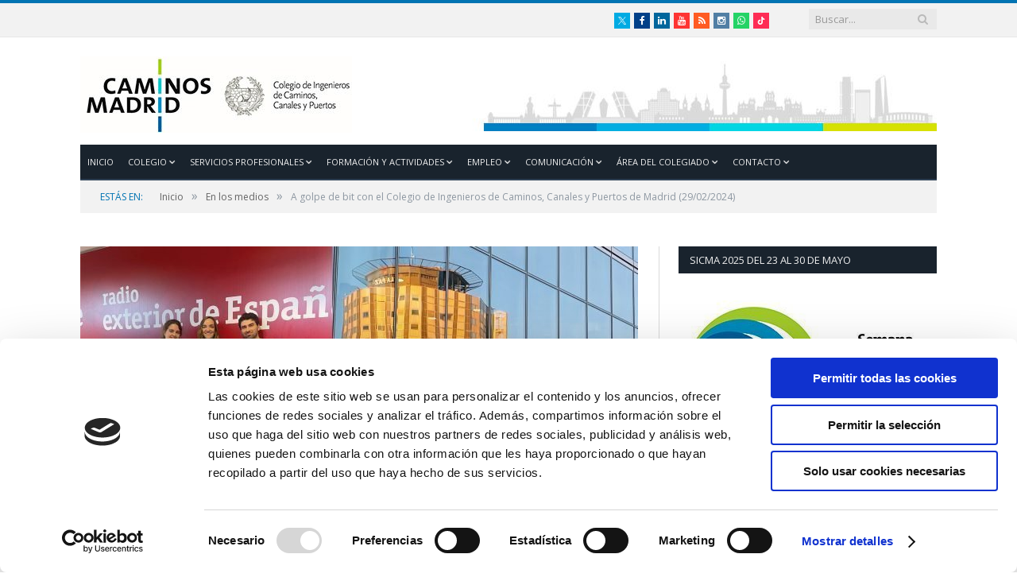

--- FILE ---
content_type: text/html; charset=UTF-8
request_url: https://www.caminosmadrid.es/a-golpe-de-bit-con-el-colegio-de-ingenieros-de-caminos-canales-y-puertos-de-madrid-29-02-2024
body_size: 15105
content:

<!DOCTYPE html>

<!--[if IE 8]> <html class="ie ie8" lang="es"> <![endif]-->
<!--[if IE 9]> <html class="ie ie9" lang="es"> <![endif]-->
<!--[if gt IE 9]><!--> <html lang="es"> <!--<![endif]-->

<head>


<meta charset="UTF-8" />
<title>A golpe de bit con el Colegio de Ingenieros de Caminos, Canales y Puertos de Madrid (29/02/2024) - Caminos Madrid</title>
<link data-rocket-preload as="style" href="https://fonts.googleapis.com/css?family=Open%20Sans%3A400%2C400Italic%2C600%2C700%7CRoboto%20Slab%7CMerriweather%3A300italic&#038;subset=&#038;display=swap" rel="preload">
<link href="https://fonts.googleapis.com/css?family=Open%20Sans%3A400%2C400Italic%2C600%2C700%7CRoboto%20Slab%7CMerriweather%3A300italic&#038;subset=&#038;display=swap" media="print" onload="this.media=&#039;all&#039;" rel="stylesheet">
<noscript><link rel="stylesheet" href="https://fonts.googleapis.com/css?family=Open%20Sans%3A400%2C400Italic%2C600%2C700%7CRoboto%20Slab%7CMerriweather%3A300italic&#038;subset=&#038;display=swap"></noscript>

<meta name="viewport" content="width=device-width, initial-scale=1" />
<link rel="pingback" href="https://www.caminosmadrid.es/xmlrpc.php" />

<link rel="shortcut icon" href="https://www.caminosmadrid.es/wp-content/uploads/2016/05/favicon.png" />

<link rel="apple-touch-icon-precomposed" href="https://www.caminosmadrid.es/wp-content/uploads/2016/05/favicon.png" />

<script type="text/javascript">
	window.dataLayer = window.dataLayer || [];

	function gtag() {
		dataLayer.push(arguments);
	}

	gtag("consent", "default", {
		ad_personalization: "denied",
		ad_storage: "denied",
		ad_user_data: "denied",
		analytics_storage: "denied",
		functionality_storage: "denied",
		personalization_storage: "denied",
		security_storage: "granted",
		wait_for_update: 500,
	});
	gtag("set", "ads_data_redaction", true);
	</script>
<script type="text/javascript"
		id="Cookiebot"
		src="https://consent.cookiebot.com/uc.js"
		data-implementation="wp"
		data-cbid="67d22913-af8e-455b-acd0-fb41bb965ed6"
						data-culture="ES"
				async	></script>
<meta name='robots' content='index, follow, max-image-preview:large, max-snippet:-1, max-video-preview:-1' />
	<style>img:is([sizes="auto" i], [sizes^="auto," i]) { contain-intrinsic-size: 3000px 1500px }</style>
	
<script>
MathJax = {
  tex: {
    inlineMath: [['$','$'],['\\(','\\)']], 
    processEscapes: true
  },
  options: {
    ignoreHtmlClass: 'tex2jax_ignore|editor-rich-text'
  }
};

</script>

	<!-- This site is optimized with the Yoast SEO plugin v25.8 - https://yoast.com/wordpress/plugins/seo/ -->
	<link rel="canonical" href="https://www.caminosmadrid.es/a-golpe-de-bit-con-el-colegio-de-ingenieros-de-caminos-canales-y-puertos-de-madrid-29-02-2024" />
	<meta property="og:locale" content="es_ES" />
	<meta property="og:type" content="article" />
	<meta property="og:title" content="A golpe de bit con el Colegio de Ingenieros de Caminos, Canales y Puertos de Madrid (29/02/2024) - Caminos Madrid" />
	<meta property="og:description" content="Escucha el programa de radio sobre infraestructuras sanitarias https://www.rtve.es/play/audios/a-golpe-de-bit/golpe-bit-infraestructuras-sanitarias/15991403/" />
	<meta property="og:url" content="https://www.caminosmadrid.es/a-golpe-de-bit-con-el-colegio-de-ingenieros-de-caminos-canales-y-puertos-de-madrid-29-02-2024" />
	<meta property="og:site_name" content="Caminos Madrid" />
	<meta property="article:published_time" content="2024-03-01T10:15:28+00:00" />
	<meta property="og:image" content="https://www.caminosmadrid.es/wp-content/uploads/2024/03/Agolpedebit_sanidad.jpg" />
	<meta property="og:image:width" content="1404" />
	<meta property="og:image:height" content="672" />
	<meta property="og:image:type" content="image/jpeg" />
	<meta name="author" content="Caminos Madrid" />
	<meta name="twitter:card" content="summary_large_image" />
	<meta name="twitter:label1" content="Escrito por" />
	<meta name="twitter:data1" content="Caminos Madrid" />
	<meta name="twitter:label2" content="Tiempo de lectura" />
	<meta name="twitter:data2" content="1 minuto" />
	<script type="application/ld+json" class="yoast-schema-graph">{"@context":"https://schema.org","@graph":[{"@type":"WebPage","@id":"https://www.caminosmadrid.es/a-golpe-de-bit-con-el-colegio-de-ingenieros-de-caminos-canales-y-puertos-de-madrid-29-02-2024","url":"https://www.caminosmadrid.es/a-golpe-de-bit-con-el-colegio-de-ingenieros-de-caminos-canales-y-puertos-de-madrid-29-02-2024","name":"A golpe de bit con el Colegio de Ingenieros de Caminos, Canales y Puertos de Madrid (29/02/2024) - Caminos Madrid","isPartOf":{"@id":"https://www.caminosmadrid.es/#website"},"primaryImageOfPage":{"@id":"https://www.caminosmadrid.es/a-golpe-de-bit-con-el-colegio-de-ingenieros-de-caminos-canales-y-puertos-de-madrid-29-02-2024#primaryimage"},"image":{"@id":"https://www.caminosmadrid.es/a-golpe-de-bit-con-el-colegio-de-ingenieros-de-caminos-canales-y-puertos-de-madrid-29-02-2024#primaryimage"},"thumbnailUrl":"https://www.caminosmadrid.es/wp-content/uploads/2024/03/Agolpedebit_sanidad.jpg","datePublished":"2024-03-01T10:15:28+00:00","author":{"@id":"https://www.caminosmadrid.es/#/schema/person/d1cdd87cff23ac0f5d52655d970967bd"},"breadcrumb":{"@id":"https://www.caminosmadrid.es/a-golpe-de-bit-con-el-colegio-de-ingenieros-de-caminos-canales-y-puertos-de-madrid-29-02-2024#breadcrumb"},"inLanguage":"es","potentialAction":[{"@type":"ReadAction","target":["https://www.caminosmadrid.es/a-golpe-de-bit-con-el-colegio-de-ingenieros-de-caminos-canales-y-puertos-de-madrid-29-02-2024"]}]},{"@type":"ImageObject","inLanguage":"es","@id":"https://www.caminosmadrid.es/a-golpe-de-bit-con-el-colegio-de-ingenieros-de-caminos-canales-y-puertos-de-madrid-29-02-2024#primaryimage","url":"https://www.caminosmadrid.es/wp-content/uploads/2024/03/Agolpedebit_sanidad.jpg","contentUrl":"https://www.caminosmadrid.es/wp-content/uploads/2024/03/Agolpedebit_sanidad.jpg","width":1404,"height":672},{"@type":"BreadcrumbList","@id":"https://www.caminosmadrid.es/a-golpe-de-bit-con-el-colegio-de-ingenieros-de-caminos-canales-y-puertos-de-madrid-29-02-2024#breadcrumb","itemListElement":[{"@type":"ListItem","position":1,"name":"Portada","item":"https://www.caminosmadrid.es/"},{"@type":"ListItem","position":2,"name":"A golpe de bit con el Colegio de Ingenieros de Caminos, Canales y Puertos de Madrid (29/02/2024)"}]},{"@type":"WebSite","@id":"https://www.caminosmadrid.es/#website","url":"https://www.caminosmadrid.es/","name":"Caminos Madrid","description":"Colegio de Ingenieros de Caminos, Canales y Puertos Demarcación de Madrid","potentialAction":[{"@type":"SearchAction","target":{"@type":"EntryPoint","urlTemplate":"https://www.caminosmadrid.es/?s={search_term_string}"},"query-input":{"@type":"PropertyValueSpecification","valueRequired":true,"valueName":"search_term_string"}}],"inLanguage":"es"},{"@type":"Person","@id":"https://www.caminosmadrid.es/#/schema/person/d1cdd87cff23ac0f5d52655d970967bd","name":"Caminos Madrid","image":{"@type":"ImageObject","inLanguage":"es","@id":"https://www.caminosmadrid.es/#/schema/person/image/","url":"https://secure.gravatar.com/avatar/80b9314fa2865b9fcb67a2b724fa3bd02eff5e652ce7c8a0e396196436adea33?s=96&d=mm&r=g","contentUrl":"https://secure.gravatar.com/avatar/80b9314fa2865b9fcb67a2b724fa3bd02eff5e652ce7c8a0e396196436adea33?s=96&d=mm&r=g","caption":"Caminos Madrid"},"url":"https://www.caminosmadrid.es/author/franbiosca"}]}</script>
	<!-- / Yoast SEO plugin. -->


<link rel='dns-prefetch' href='//cdn.jsdelivr.net' />
<link rel='dns-prefetch' href='//fonts.googleapis.com' />
<link href='https://fonts.gstatic.com' crossorigin rel='preconnect' />
<link rel="alternate" type="application/rss+xml" title="Caminos Madrid &raquo; Feed" href="https://www.caminosmadrid.es/feed" />
<link rel="alternate" type="application/rss+xml" title="Caminos Madrid &raquo; Feed de los comentarios" href="https://www.caminosmadrid.es/comments/feed" />
<link rel="alternate" type="application/rss+xml" title="Caminos Madrid &raquo; Comentario A golpe de bit con el Colegio de Ingenieros de Caminos, Canales y Puertos de Madrid (29/02/2024) del feed" href="https://www.caminosmadrid.es/a-golpe-de-bit-con-el-colegio-de-ingenieros-de-caminos-canales-y-puertos-de-madrid-29-02-2024/feed" />
<style id='wp-emoji-styles-inline-css' type='text/css'>

	img.wp-smiley, img.emoji {
		display: inline !important;
		border: none !important;
		box-shadow: none !important;
		height: 1em !important;
		width: 1em !important;
		margin: 0 0.07em !important;
		vertical-align: -0.1em !important;
		background: none !important;
		padding: 0 !important;
	}
</style>
<link rel='stylesheet' id='wp-block-library-css' href='https://www.caminosmadrid.es/wp-includes/css/dist/block-library/style.min.css?ver=6.8.2' type='text/css' media='all' />
<style id='classic-theme-styles-inline-css' type='text/css'>
/*! This file is auto-generated */
.wp-block-button__link{color:#fff;background-color:#32373c;border-radius:9999px;box-shadow:none;text-decoration:none;padding:calc(.667em + 2px) calc(1.333em + 2px);font-size:1.125em}.wp-block-file__button{background:#32373c;color:#fff;text-decoration:none}
</style>
<style id='global-styles-inline-css' type='text/css'>
:root{--wp--preset--aspect-ratio--square: 1;--wp--preset--aspect-ratio--4-3: 4/3;--wp--preset--aspect-ratio--3-4: 3/4;--wp--preset--aspect-ratio--3-2: 3/2;--wp--preset--aspect-ratio--2-3: 2/3;--wp--preset--aspect-ratio--16-9: 16/9;--wp--preset--aspect-ratio--9-16: 9/16;--wp--preset--color--black: #000000;--wp--preset--color--cyan-bluish-gray: #abb8c3;--wp--preset--color--white: #ffffff;--wp--preset--color--pale-pink: #f78da7;--wp--preset--color--vivid-red: #cf2e2e;--wp--preset--color--luminous-vivid-orange: #ff6900;--wp--preset--color--luminous-vivid-amber: #fcb900;--wp--preset--color--light-green-cyan: #7bdcb5;--wp--preset--color--vivid-green-cyan: #00d084;--wp--preset--color--pale-cyan-blue: #8ed1fc;--wp--preset--color--vivid-cyan-blue: #0693e3;--wp--preset--color--vivid-purple: #9b51e0;--wp--preset--gradient--vivid-cyan-blue-to-vivid-purple: linear-gradient(135deg,rgba(6,147,227,1) 0%,rgb(155,81,224) 100%);--wp--preset--gradient--light-green-cyan-to-vivid-green-cyan: linear-gradient(135deg,rgb(122,220,180) 0%,rgb(0,208,130) 100%);--wp--preset--gradient--luminous-vivid-amber-to-luminous-vivid-orange: linear-gradient(135deg,rgba(252,185,0,1) 0%,rgba(255,105,0,1) 100%);--wp--preset--gradient--luminous-vivid-orange-to-vivid-red: linear-gradient(135deg,rgba(255,105,0,1) 0%,rgb(207,46,46) 100%);--wp--preset--gradient--very-light-gray-to-cyan-bluish-gray: linear-gradient(135deg,rgb(238,238,238) 0%,rgb(169,184,195) 100%);--wp--preset--gradient--cool-to-warm-spectrum: linear-gradient(135deg,rgb(74,234,220) 0%,rgb(151,120,209) 20%,rgb(207,42,186) 40%,rgb(238,44,130) 60%,rgb(251,105,98) 80%,rgb(254,248,76) 100%);--wp--preset--gradient--blush-light-purple: linear-gradient(135deg,rgb(255,206,236) 0%,rgb(152,150,240) 100%);--wp--preset--gradient--blush-bordeaux: linear-gradient(135deg,rgb(254,205,165) 0%,rgb(254,45,45) 50%,rgb(107,0,62) 100%);--wp--preset--gradient--luminous-dusk: linear-gradient(135deg,rgb(255,203,112) 0%,rgb(199,81,192) 50%,rgb(65,88,208) 100%);--wp--preset--gradient--pale-ocean: linear-gradient(135deg,rgb(255,245,203) 0%,rgb(182,227,212) 50%,rgb(51,167,181) 100%);--wp--preset--gradient--electric-grass: linear-gradient(135deg,rgb(202,248,128) 0%,rgb(113,206,126) 100%);--wp--preset--gradient--midnight: linear-gradient(135deg,rgb(2,3,129) 0%,rgb(40,116,252) 100%);--wp--preset--font-size--small: 13px;--wp--preset--font-size--medium: 20px;--wp--preset--font-size--large: 36px;--wp--preset--font-size--x-large: 42px;--wp--preset--spacing--20: 0.44rem;--wp--preset--spacing--30: 0.67rem;--wp--preset--spacing--40: 1rem;--wp--preset--spacing--50: 1.5rem;--wp--preset--spacing--60: 2.25rem;--wp--preset--spacing--70: 3.38rem;--wp--preset--spacing--80: 5.06rem;--wp--preset--shadow--natural: 6px 6px 9px rgba(0, 0, 0, 0.2);--wp--preset--shadow--deep: 12px 12px 50px rgba(0, 0, 0, 0.4);--wp--preset--shadow--sharp: 6px 6px 0px rgba(0, 0, 0, 0.2);--wp--preset--shadow--outlined: 6px 6px 0px -3px rgba(255, 255, 255, 1), 6px 6px rgba(0, 0, 0, 1);--wp--preset--shadow--crisp: 6px 6px 0px rgba(0, 0, 0, 1);}:where(.is-layout-flex){gap: 0.5em;}:where(.is-layout-grid){gap: 0.5em;}body .is-layout-flex{display: flex;}.is-layout-flex{flex-wrap: wrap;align-items: center;}.is-layout-flex > :is(*, div){margin: 0;}body .is-layout-grid{display: grid;}.is-layout-grid > :is(*, div){margin: 0;}:where(.wp-block-columns.is-layout-flex){gap: 2em;}:where(.wp-block-columns.is-layout-grid){gap: 2em;}:where(.wp-block-post-template.is-layout-flex){gap: 1.25em;}:where(.wp-block-post-template.is-layout-grid){gap: 1.25em;}.has-black-color{color: var(--wp--preset--color--black) !important;}.has-cyan-bluish-gray-color{color: var(--wp--preset--color--cyan-bluish-gray) !important;}.has-white-color{color: var(--wp--preset--color--white) !important;}.has-pale-pink-color{color: var(--wp--preset--color--pale-pink) !important;}.has-vivid-red-color{color: var(--wp--preset--color--vivid-red) !important;}.has-luminous-vivid-orange-color{color: var(--wp--preset--color--luminous-vivid-orange) !important;}.has-luminous-vivid-amber-color{color: var(--wp--preset--color--luminous-vivid-amber) !important;}.has-light-green-cyan-color{color: var(--wp--preset--color--light-green-cyan) !important;}.has-vivid-green-cyan-color{color: var(--wp--preset--color--vivid-green-cyan) !important;}.has-pale-cyan-blue-color{color: var(--wp--preset--color--pale-cyan-blue) !important;}.has-vivid-cyan-blue-color{color: var(--wp--preset--color--vivid-cyan-blue) !important;}.has-vivid-purple-color{color: var(--wp--preset--color--vivid-purple) !important;}.has-black-background-color{background-color: var(--wp--preset--color--black) !important;}.has-cyan-bluish-gray-background-color{background-color: var(--wp--preset--color--cyan-bluish-gray) !important;}.has-white-background-color{background-color: var(--wp--preset--color--white) !important;}.has-pale-pink-background-color{background-color: var(--wp--preset--color--pale-pink) !important;}.has-vivid-red-background-color{background-color: var(--wp--preset--color--vivid-red) !important;}.has-luminous-vivid-orange-background-color{background-color: var(--wp--preset--color--luminous-vivid-orange) !important;}.has-luminous-vivid-amber-background-color{background-color: var(--wp--preset--color--luminous-vivid-amber) !important;}.has-light-green-cyan-background-color{background-color: var(--wp--preset--color--light-green-cyan) !important;}.has-vivid-green-cyan-background-color{background-color: var(--wp--preset--color--vivid-green-cyan) !important;}.has-pale-cyan-blue-background-color{background-color: var(--wp--preset--color--pale-cyan-blue) !important;}.has-vivid-cyan-blue-background-color{background-color: var(--wp--preset--color--vivid-cyan-blue) !important;}.has-vivid-purple-background-color{background-color: var(--wp--preset--color--vivid-purple) !important;}.has-black-border-color{border-color: var(--wp--preset--color--black) !important;}.has-cyan-bluish-gray-border-color{border-color: var(--wp--preset--color--cyan-bluish-gray) !important;}.has-white-border-color{border-color: var(--wp--preset--color--white) !important;}.has-pale-pink-border-color{border-color: var(--wp--preset--color--pale-pink) !important;}.has-vivid-red-border-color{border-color: var(--wp--preset--color--vivid-red) !important;}.has-luminous-vivid-orange-border-color{border-color: var(--wp--preset--color--luminous-vivid-orange) !important;}.has-luminous-vivid-amber-border-color{border-color: var(--wp--preset--color--luminous-vivid-amber) !important;}.has-light-green-cyan-border-color{border-color: var(--wp--preset--color--light-green-cyan) !important;}.has-vivid-green-cyan-border-color{border-color: var(--wp--preset--color--vivid-green-cyan) !important;}.has-pale-cyan-blue-border-color{border-color: var(--wp--preset--color--pale-cyan-blue) !important;}.has-vivid-cyan-blue-border-color{border-color: var(--wp--preset--color--vivid-cyan-blue) !important;}.has-vivid-purple-border-color{border-color: var(--wp--preset--color--vivid-purple) !important;}.has-vivid-cyan-blue-to-vivid-purple-gradient-background{background: var(--wp--preset--gradient--vivid-cyan-blue-to-vivid-purple) !important;}.has-light-green-cyan-to-vivid-green-cyan-gradient-background{background: var(--wp--preset--gradient--light-green-cyan-to-vivid-green-cyan) !important;}.has-luminous-vivid-amber-to-luminous-vivid-orange-gradient-background{background: var(--wp--preset--gradient--luminous-vivid-amber-to-luminous-vivid-orange) !important;}.has-luminous-vivid-orange-to-vivid-red-gradient-background{background: var(--wp--preset--gradient--luminous-vivid-orange-to-vivid-red) !important;}.has-very-light-gray-to-cyan-bluish-gray-gradient-background{background: var(--wp--preset--gradient--very-light-gray-to-cyan-bluish-gray) !important;}.has-cool-to-warm-spectrum-gradient-background{background: var(--wp--preset--gradient--cool-to-warm-spectrum) !important;}.has-blush-light-purple-gradient-background{background: var(--wp--preset--gradient--blush-light-purple) !important;}.has-blush-bordeaux-gradient-background{background: var(--wp--preset--gradient--blush-bordeaux) !important;}.has-luminous-dusk-gradient-background{background: var(--wp--preset--gradient--luminous-dusk) !important;}.has-pale-ocean-gradient-background{background: var(--wp--preset--gradient--pale-ocean) !important;}.has-electric-grass-gradient-background{background: var(--wp--preset--gradient--electric-grass) !important;}.has-midnight-gradient-background{background: var(--wp--preset--gradient--midnight) !important;}.has-small-font-size{font-size: var(--wp--preset--font-size--small) !important;}.has-medium-font-size{font-size: var(--wp--preset--font-size--medium) !important;}.has-large-font-size{font-size: var(--wp--preset--font-size--large) !important;}.has-x-large-font-size{font-size: var(--wp--preset--font-size--x-large) !important;}
:where(.wp-block-post-template.is-layout-flex){gap: 1.25em;}:where(.wp-block-post-template.is-layout-grid){gap: 1.25em;}
:where(.wp-block-columns.is-layout-flex){gap: 2em;}:where(.wp-block-columns.is-layout-grid){gap: 2em;}
:root :where(.wp-block-pullquote){font-size: 1.5em;line-height: 1.6;}
</style>
<link rel='stylesheet' id='ctf_styles-css' href='https://www.caminosmadrid.es/wp-content/plugins/custom-twitter-feeds/css/ctf-styles.min.css?ver=2.3.1' type='text/css' media='all' />

<link data-minify="1" rel='stylesheet' id='smartmag-core-css' href='https://www.caminosmadrid.es/wp-content/cache/min/1/wp-content/themes/smart-mag-child/style.css?ver=1756800271' type='text/css' media='all' />
<link data-minify="1" rel='stylesheet' id='smartmag-responsive-css' href='https://www.caminosmadrid.es/wp-content/cache/min/1/wp-content/themes/smart-mag/css/responsive.css?ver=1756800271' type='text/css' media='all' />
<link data-minify="1" rel='stylesheet' id='pretty-photo-css' href='https://www.caminosmadrid.es/wp-content/cache/min/1/wp-content/themes/smart-mag/css/prettyPhoto.css?ver=1756800271' type='text/css' media='all' />
<link data-minify="1" rel='stylesheet' id='smartmag-font-awesome-css' href='https://www.caminosmadrid.es/wp-content/cache/min/1/wp-content/themes/smart-mag/css/fontawesome/css/font-awesome.min.css?ver=1756800271' type='text/css' media='all' />
<link data-minify="1" rel='stylesheet' id='custom-css-css' href='https://www.caminosmadrid.es/wp-content/cache/min/1/wp-content/themes/smart-mag-child/css/custom.css?ver=1756800271' type='text/css' media='all' />
<link data-minify="1" rel='stylesheet' id='pikaday-css-css' href='https://www.caminosmadrid.es/wp-content/cache/min/1/wp-content/themes/smart-mag-child/css/pikaday.css?ver=1756800271' type='text/css' media='all' />
<link data-minify="1" rel='stylesheet' id='cf7cf-style-css' href='https://www.caminosmadrid.es/wp-content/cache/min/1/wp-content/plugins/cf7-conditional-fields/style.css?ver=1756800271' type='text/css' media='all' />
<link data-minify="1" rel='stylesheet' id='wpcf7-stripe-css' href='https://www.caminosmadrid.es/wp-content/cache/min/1/wp-content/plugins/contact-form-7/modules/stripe/style.css?ver=1756800271' type='text/css' media='all' />
<script type="text/javascript" src="https://www.caminosmadrid.es/wp-includes/js/jquery/jquery.min.js?ver=3.7.1" id="jquery-core-js"></script>
<script type="text/javascript" src="https://www.caminosmadrid.es/wp-includes/js/jquery/jquery-migrate.min.js?ver=3.4.1" id="jquery-migrate-js"></script>
<script type="text/javascript" src="//www.caminosmadrid.es/wp-content/plugins/revslider/sr6/assets/js/rbtools.min.js?ver=6.7.37" async id="tp-tools-js"></script>
<script type="text/javascript" src="//www.caminosmadrid.es/wp-content/plugins/revslider/sr6/assets/js/rs6.min.js?ver=6.7.37" async id="revmin-js"></script>
<script type="text/javascript" src="https://www.caminosmadrid.es/wp-content/plugins/wp-retina-2x/app/picturefill.min.js?ver=1756799636" id="wr2x-picturefill-js-js" data-rocket-defer defer></script>
<script type="text/javascript" src="https://www.caminosmadrid.es/wp-content/themes/smart-mag/js/jquery.prettyPhoto.js?ver=6.8.2" id="pretty-photo-smartmag-js" data-rocket-defer defer></script>
<link rel="https://api.w.org/" href="https://www.caminosmadrid.es/wp-json/" /><link rel="alternate" title="JSON" type="application/json" href="https://www.caminosmadrid.es/wp-json/wp/v2/posts/18021" /><link rel="EditURI" type="application/rsd+xml" title="RSD" href="https://www.caminosmadrid.es/xmlrpc.php?rsd" />
<meta name="generator" content="WordPress 6.8.2" />
<link rel='shortlink' href='https://www.caminosmadrid.es/?p=18021' />
<link rel="alternate" title="oEmbed (JSON)" type="application/json+oembed" href="https://www.caminosmadrid.es/wp-json/oembed/1.0/embed?url=https%3A%2F%2Fwww.caminosmadrid.es%2Fa-golpe-de-bit-con-el-colegio-de-ingenieros-de-caminos-canales-y-puertos-de-madrid-29-02-2024" />
<link rel="alternate" title="oEmbed (XML)" type="text/xml+oembed" href="https://www.caminosmadrid.es/wp-json/oembed/1.0/embed?url=https%3A%2F%2Fwww.caminosmadrid.es%2Fa-golpe-de-bit-con-el-colegio-de-ingenieros-de-caminos-canales-y-puertos-de-madrid-29-02-2024&#038;format=xml" />
<meta name="generator" content="Powered by Slider Revolution 6.7.37 - responsive, Mobile-Friendly Slider Plugin for WordPress with comfortable drag and drop interface." />
<script>function setREVStartSize(e){
			//window.requestAnimationFrame(function() {
				window.RSIW = window.RSIW===undefined ? window.innerWidth : window.RSIW;
				window.RSIH = window.RSIH===undefined ? window.innerHeight : window.RSIH;
				try {
					var pw = document.getElementById(e.c).parentNode.offsetWidth,
						newh;
					pw = pw===0 || isNaN(pw) || (e.l=="fullwidth" || e.layout=="fullwidth") ? window.RSIW : pw;
					e.tabw = e.tabw===undefined ? 0 : parseInt(e.tabw);
					e.thumbw = e.thumbw===undefined ? 0 : parseInt(e.thumbw);
					e.tabh = e.tabh===undefined ? 0 : parseInt(e.tabh);
					e.thumbh = e.thumbh===undefined ? 0 : parseInt(e.thumbh);
					e.tabhide = e.tabhide===undefined ? 0 : parseInt(e.tabhide);
					e.thumbhide = e.thumbhide===undefined ? 0 : parseInt(e.thumbhide);
					e.mh = e.mh===undefined || e.mh=="" || e.mh==="auto" ? 0 : parseInt(e.mh,0);
					if(e.layout==="fullscreen" || e.l==="fullscreen")
						newh = Math.max(e.mh,window.RSIH);
					else{
						e.gw = Array.isArray(e.gw) ? e.gw : [e.gw];
						for (var i in e.rl) if (e.gw[i]===undefined || e.gw[i]===0) e.gw[i] = e.gw[i-1];
						e.gh = e.el===undefined || e.el==="" || (Array.isArray(e.el) && e.el.length==0)? e.gh : e.el;
						e.gh = Array.isArray(e.gh) ? e.gh : [e.gh];
						for (var i in e.rl) if (e.gh[i]===undefined || e.gh[i]===0) e.gh[i] = e.gh[i-1];
											
						var nl = new Array(e.rl.length),
							ix = 0,
							sl;
						e.tabw = e.tabhide>=pw ? 0 : e.tabw;
						e.thumbw = e.thumbhide>=pw ? 0 : e.thumbw;
						e.tabh = e.tabhide>=pw ? 0 : e.tabh;
						e.thumbh = e.thumbhide>=pw ? 0 : e.thumbh;
						for (var i in e.rl) nl[i] = e.rl[i]<window.RSIW ? 0 : e.rl[i];
						sl = nl[0];
						for (var i in nl) if (sl>nl[i] && nl[i]>0) { sl = nl[i]; ix=i;}
						var m = pw>(e.gw[ix]+e.tabw+e.thumbw) ? 1 : (pw-(e.tabw+e.thumbw)) / (e.gw[ix]);
						newh =  (e.gh[ix] * m) + (e.tabh + e.thumbh);
					}
					var el = document.getElementById(e.c);
					if (el!==null && el) el.style.height = newh+"px";
					el = document.getElementById(e.c+"_wrapper");
					if (el!==null && el) {
						el.style.height = newh+"px";
						el.style.display = "block";
					}
				} catch(e){
					console.log("Failure at Presize of Slider:" + e)
				}
			//});
		  };</script>
		<style type="text/css" id="wp-custom-css">
			/* ocultar el autor en los items de entradas, salvo para la categoría blog */
.listing .meta-item.author{
  display: none;
	line-height: 1.3;
  padding-top: 5px;
}
.listing .category-blog-del-colegiado .meta-item.author,
.listing .category-noticias .meta-item.author,
.listing .category-novedades .meta-item.author,
.listing .category-idi .meta-item.author{
  display: inline-block;
}
.listing-meta time.meta-item::before{
	display: none;
}
.category-blog-del-colegiado .listing-meta time.meta-item::before,
.category-noticias .listing-meta time.meta-item::before,
.category-novedades .listing-meta time.meta-item::before,
.category-idi .listing-meta time.meta-item::before{
	display: inline-block;
}

/* ocultar elementos no necesarios del buscador de entradas de categoría "Blog del colegiado" */
#searchform label{
	display: none;
}
#searchform select{
	display: none;
}

/* mensaje sustitutivo a comentarios */
#blog_comment{
	border: 1px solid #aaa;
	padding: 20px 30px;
}
#blog_comment a{
	color: #666;
	text-decoration: underline;
}
#blog_comment a:hover{
	color: #222;
}

/* Estilos Sup y Sub */
sup{
  vertical-align: super;
	font-size: 10px;
}
sub{
  vertical-align: sub;
	font-size: 10px;
}

/* Estilos tabla en contenido */
.tablestyl1{
	overflow: auto;
	text-align: center;
}
.tablestyl1 table{
	display: inline-block;
}
.tablestyl1 th{
	font-size: 12px;
	line-height: 1.2;
	font-family: Arial;
	padding: 4px;
	vertical-align: middle;
}
.tablestyl1 td{
	font-size: 13px;
	padding: 4px;
	line-height: 1.2;
	vertical-align: middle;
}		</style>
		
<script type="text/javascript">
    /* Lo comento porque ya he reemplazado browser en bunyad-theme-modificado.js */
    /*
    jQuery.browser = {};
    (function () {
        jQuery.browser.msie = false;
        jQuery.browser.version = 0;
        if (navigator.userAgent.match(/MSIE ([0-9]+)\./)) {
            jQuery.browser.msie = true;
            jQuery.browser.version = RegExp.$1;
        }
    })();
    */
</script>

<!--[if lt IE 9]>
<script src="https://www.caminosmadrid.es/wp-content/themes/smart-mag/js/html5.js" type="text/javascript"></script>
<![endif]-->

<!-- Google Tag Manager -->
<script type="text/plain" data-cookieconsent="statistics, marketing">
(function(w,d,s,l,i){w[l]=w[l]||[];w[l].push({'gtm.start':
new Date().getTime(),event:'gtm.js'});var f=d.getElementsByTagName(s)[0],
j=d.createElement(s),dl=l!='dataLayer'?'&l='+l:'';j.async=true;j.src=
'https://www.googletagmanager.com/gtm.js?id='+i+dl;f.parentNode.insertBefore(j,f);
})(window,document,'script','dataLayer','GTM-WC5WNMT');</script>
<!-- End Google Tag Manager -->

<script data-cookieconsent="ignore">
    window.dataLayer = window.dataLayer || [];
    function gtag() {
        dataLayer.push(arguments);
    }
    gtag("consent", "default", {
        ad_storage: "denied",
        analytics_storage: "denied",
        wait_for_update: 500
    });
    gtag("set", "ads_data_redaction", true);
</script>

<!-- Google Analytics -->
<script type="text/plain" data-cookieconsent="statistics, marketing">
(function(i,s,o,g,r,a,m){i['GoogleAnalyticsObject']=r;i[r]=i[r]||function(){
(i[r].q=i[r].q||[]).push(arguments)},i[r].l=1*new Date();a=s.createElement(o),
m=s.getElementsByTagName(o)[0];a.async=1;a.src=g;m.parentNode.insertBefore(a,m)
})(window,document,'script','https://www.google-analytics.com/analytics.js','ga');

ga('create', 'UA-20361485-1', 'auto');
ga('send', 'pageview');

ga('create', 'UA-77738335-1', 'auto', 'clientTracker');
ga('clientTracker.send', 'pageview');

</script>
<!-- End Google Analytics -->

<meta name="generator" content="WP Rocket 3.19.4" data-wpr-features="wpr_defer_js wpr_minify_css wpr_desktop" /></head>


<body data-rsssl=1 class="wp-singular post-template-default single single-post postid-18021 single-format-standard wp-theme-smart-mag wp-child-theme-smart-mag-child page-builder right-sidebar full has-nav-dark">

<!-- Google Tag Manager (noscript) -->
<!-- QUITO EL NOSCRIPT POR EL COOKIEBOT -->
<!--
<noscript><iframe src="https://www.googletagmanager.com/ns.html?id=GTM-WC5WNMT"
height="0" width="0" style="display:none;visibility:hidden"></iframe></noscript>
-->
<!-- End Google Tag Manager (noscript) -->

<div data-rocket-location-hash="a933d212100e5e0b47adec7322983482" class="main-wrap">

	

	<div data-rocket-location-hash="a12788ab3c7acf1eb2034694ef0c29ed" class="top-bar tophdr">

		<div data-rocket-location-hash="53ba7d88c4009f539a4f0b32d3e151af" class="wrap">
			<section class="top-bar-content cf">

								<div class="trending-ticker">

											<h3 class="heading"></h3>
									</div>
				
				
					
		<div class="search">
			<form role="search" action="https://www.caminosmadrid.es/" method="get">
				<input type="text" name="s" class="query live-search-query" value="" placeholder="Buscar..."/>
				<button class="search-button" type="submit"><i class="fa fa-search"></i></button>
			</form>
		</div> <!-- .search -->
				
							<div class="textwidget"><ul class="social-icons cf">
<li><a target="_blank" href="https://twitter.com/caminosmadrid" class="icon fa fa-twitter" title="Twitter"><span class="visuallyhidden">Twitter</span></a></li>
<li><a target="_blank" href="https://www.facebook.com/IngenierosdeCaminosMadrid" class="icon fa fa-facebook" title="Facebook"><span class="visuallyhidden">Facebook</span></a></li>
<li><a target="_blank" href="https://www.linkedin.com/company/caminos-madrid" class="icon fa fa-linkedin" title="LinkedIn"><span class="visuallyhidden">LinkedIn</span></a></li>
<li><a target="_blank" href="https://www.youtube.com/channel/UCPf0BvFaijgCCRGPmxUhUSg" class="icon fa fa-youtube" title="Youtube"><span class="visuallyhidden">Youtube</span></a></li>
<li><a target="_blank" href="https://www.caminosmadrid.es/feed" class="icon fa fa-rss" title="Rss"><span class="visuallyhidden">Rss</span></a></li>
<li><a target="_blank" href="https://www.instagram.com/caminosmadrid/?hl=es" class="icon fa fa-instagram" title="Instagram"><span class="visuallyhidden">Instagram</span></a></li>
<li><a target="_blank" href="https://wa.me/+34674893063" class="icon fa fa-whatsapp" title="Whatsapp"><span class="visuallyhidden">Whatsapp</span></a></li>
<li><a target="_blank" href="https://www.tiktok.com/@caminosmadrid?_t=8gQ0wj7s4Yq&amp;_r=1" class="icon fa fa-tiktok" title="TikTok"><span class="visuallyhidden">TikTok</span></a></li>
</ul>
</div>
		
			</section>
		</div>

	</div>

	<div data-rocket-location-hash="fe4548b747a8b89a072222e530ff6a6c" id="main-head" class="main-head">
		
		<div data-rocket-location-hash="ed725948df71e03efe6e0642677d07b0" class="wrap">
			
			
			<header class="default">
			
				<div class="title">
							<a href="https://www.caminosmadrid.es/" title="Caminos Madrid" rel="home" class">
		
														
								
				<img src="https://www.caminosmadrid.es/wp-content/uploads/2023/04/Logo-CaminosMadrid2023-1.jpg" class="logo-image" alt="Caminos Madrid"  />
					 
						
		</a>				</div>
				
									
					<div class="right">
					
				
					
			<div class="adwrap-widget">
			
				<img src="/wp-content/uploads/2016/06/ciudad-madrid.jpg" alt="Leaderboard Ad" />			
			</div>
		
				
							</div>
					
								
			</header>
				
							
				
<div class="navigation-wrap cf">

	<nav class="navigation cf nav-dark">

		<div class>

			<div class="mobile" data-type="classic" data-search="1">
				<a href="#" class="selected">
					<span class="text">Navigate</span><span class="current"></span> <i class="hamburger fa fa-bars"></i>
				</a>
			</div>

			<div class="menu-main-menu-container"><ul id="menu-main-menu" class="menu"><li id="menu-item-2095" class="menu-item menu-item-type-post_type menu-item-object-page menu-item-home menu-item-2095"><a href="https://www.caminosmadrid.es/" title="Home">Inicio</a></li>
<li id="menu-item-2154" class="menu-item menu-item-type-custom menu-item-object-custom menu-item-has-children menu-item-2154"><a href="#">Colegio</a>
<ul class="sub-menu">
	<li id="menu-item-16269" class="menu-item menu-item-type-post_type menu-item-object-page menu-item-16269"><a href="https://www.caminosmadrid.es/miembros-de-la-junta-rectora">Junta Rectora</a></li>
	<li id="menu-item-16287" class="menu-item menu-item-type-post_type menu-item-object-page menu-item-16287"><a href="https://www.caminosmadrid.es/plan-estrategico">Plan Estratégico</a></li>
	<li id="menu-item-2239" class="menu-item menu-item-type-post_type menu-item-object-page menu-item-2239"><a href="https://www.caminosmadrid.es/junta-rectora">Transparencia</a></li>
	<li id="menu-item-2243" class="menu-item menu-item-type-post_type menu-item-object-page menu-item-2243"><a href="https://www.caminosmadrid.es/otros-organos-colegiales">Otros Órganos Colegiales</a></li>
	<li id="menu-item-16283" class="menu-item menu-item-type-post_type menu-item-object-page menu-item-16283"><a href="https://www.caminosmadrid.es/organizacion">Organigrama</a></li>
	<li id="menu-item-11261" class="menu-item menu-item-type-post_type menu-item-object-page menu-item-11261"><a href="https://www.caminosmadrid.es/patrocinios">Patrocinios</a></li>
	<li id="menu-item-2502" class="menu-item menu-item-type-post_type menu-item-object-page menu-item-2502"><a href="https://www.caminosmadrid.es/biblioteca">Biblioteca</a></li>
</ul>
</li>
<li id="menu-item-12327" class="menu-item menu-item-type-custom menu-item-object-custom menu-item-has-children menu-item-12327"><a href="#">Servicios Profesionales</a>
<ul class="sub-menu">
	<li id="menu-item-2211" class="menu-item menu-item-type-post_type menu-item-object-page menu-item-2211"><a href="https://www.caminosmadrid.es/servicios-de-la-demarcacion">Nuestros Servicios</a></li>
	<li id="menu-item-22637" class="menu-item menu-item-type-custom menu-item-object-custom menu-item-has-children menu-item-22637"><a href="#">Concursos</a>
	<ul class="sub-menu">
		<li id="menu-item-22639" class="menu-item menu-item-type-post_type menu-item-object-page menu-item-22639"><a href="https://www.caminosmadrid.es/oficina-de-concursos">Oficina de Concursos</a></li>
		<li id="menu-item-22638" class="menu-item menu-item-type-post_type menu-item-object-page menu-item-22638"><a href="https://www.caminosmadrid.es/listado-de-concursos">Listado de Concursos</a></li>
	</ul>
</li>
	<li id="menu-item-12328" class="menu-item menu-item-type-post_type menu-item-object-page menu-item-12328"><a href="https://www.caminosmadrid.es/visado-electronico">Visado</a></li>
	<li id="menu-item-12330" class="menu-item menu-item-type-post_type menu-item-object-page menu-item-12330"><a href="https://www.caminosmadrid.es/certificados">Certificados</a></li>
	<li id="menu-item-16400" class="menu-item menu-item-type-post_type menu-item-object-page menu-item-16400"><a href="https://www.caminosmadrid.es/autonomosymicropymes">Profesionales Libres</a></li>
	<li id="menu-item-12331" class="menu-item menu-item-type-post_type menu-item-object-page menu-item-12331"><a href="https://www.caminosmadrid.es/peritos">Peritos</a></li>
	<li id="menu-item-2346" class="menu-item menu-item-type-post_type menu-item-object-page menu-item-2346"><a href="https://www.caminosmadrid.es/asesoria-formativa">Asesoría Formativa</a></li>
</ul>
</li>
<li id="menu-item-2156" class="menu-item menu-item-type-custom menu-item-object-custom menu-item-has-children menu-item-2156"><a href="#">Formación y Actividades</a>
<ul class="sub-menu">
	<li id="menu-item-2328" class="menu-item menu-item-type-post_type menu-item-object-page menu-item-2328"><a href="https://www.caminosmadrid.es/agenda">Agenda</a></li>
	<li id="menu-item-2974" class="menu-item menu-item-type-taxonomy menu-item-object-formacion_cat menu-item-2974"><a href="https://www.caminosmadrid.es/formacion-cat/cursos">Cursos</a></li>
	<li id="menu-item-9000" class="menu-item menu-item-type-custom menu-item-object-custom menu-item-9000"><a href="https://aulavirtual.caminosmadrid.es/login/">Aula Virtual</a></li>
	<li id="menu-item-20060" class="menu-item menu-item-type-post_type menu-item-object-page menu-item-20060"><a href="https://www.caminosmadrid.es/webinars">Píldoras Formativas</a></li>
	<li id="menu-item-2973" class="menu-item menu-item-type-taxonomy menu-item-object-formacion_cat menu-item-2973"><a href="https://www.caminosmadrid.es/formacion-cat/actividades">Actividades</a></li>
</ul>
</li>
<li id="menu-item-2157" class="menu-item menu-item-type-custom menu-item-object-custom menu-item-has-children menu-item-2157"><a href="#">Empleo</a>
<ul class="sub-menu">
	<li id="menu-item-17774" class="menu-item menu-item-type-custom menu-item-object-custom menu-item-17774"><a href="https://agenciacolocacion.caminosmadrid.es/">Agencia de Colocación</a></li>
	<li id="menu-item-12653" class="menu-item menu-item-type-post_type menu-item-object-page menu-item-12653"><a href="https://www.caminosmadrid.es/servicio-difusion-procesos-de-seleccion">Servicio Agencia de Colocación</a></li>
	<li id="menu-item-12609" class="menu-item menu-item-type-post_type menu-item-object-page menu-item-12609"><a href="https://www.caminosmadrid.es/asesoramiento-personalizado">Asesoramiento personalizado</a></li>
	<li id="menu-item-16401" class="menu-item menu-item-type-post_type menu-item-object-page menu-item-16401"><a href="https://www.caminosmadrid.es/autonomosymicropymes">Autónomos y Micropymes</a></li>
	<li id="menu-item-12666" class="menu-item menu-item-type-post_type menu-item-object-page menu-item-12666"><a href="https://www.caminosmadrid.es/red-de-ayuda-networking-asociaciones">Red de Ayuda, Networking, Asociaciones</a></li>
	<li id="menu-item-17853" class="menu-item menu-item-type-post_type menu-item-object-page menu-item-17853"><a href="https://www.caminosmadrid.es/convocatorias">Convocatorias Empleo Público</a></li>
</ul>
</li>
<li id="menu-item-2158" class="menu-item menu-item-type-custom menu-item-object-custom menu-item-has-children menu-item-2158"><a href="#">Comunicación</a>
<ul class="sub-menu">
	<li id="menu-item-2181" class="menu-item menu-item-type-taxonomy menu-item-object-category current-post-ancestor current-menu-parent current-post-parent menu-cat-24 menu-item-2181"><a href="https://www.caminosmadrid.es/en-los-medios">En los medios</a></li>
	<li id="menu-item-3000" class="menu-item menu-item-type-taxonomy menu-item-object-category menu-cat-38 menu-item-3000"><a href="https://www.caminosmadrid.es/noticias-del-sector">Noticias del Sector</a></li>
	<li id="menu-item-19495" class="menu-item menu-item-type-taxonomy menu-item-object-category menu-cat-1 menu-item-19495"><a href="https://www.caminosmadrid.es/sin-categoria">Actualidad en Caminos Madrid</a></li>
	<li id="menu-item-9535" class="menu-item menu-item-type-taxonomy menu-item-object-category menu-cat-61 menu-item-9535"><a href="https://www.caminosmadrid.es/blog-del-colegiado">Blog del colegiado</a></li>
	<li id="menu-item-2436" class="menu-item menu-item-type-post_type menu-item-object-page menu-item-2436"><a href="https://www.caminosmadrid.es/publicaciones">Publicaciones</a></li>
	<li id="menu-item-2427" class="menu-item menu-item-type-post_type menu-item-object-page menu-item-2427"><a href="https://www.caminosmadrid.es/galeria-de-imagenes">Galería de Imágenes</a></li>
	<li id="menu-item-2707" class="menu-item menu-item-type-post_type_archive menu-item-object-videos menu-item-2707"><a href="https://www.caminosmadrid.es/videos">Videos</a></li>
	<li id="menu-item-3505" class="menu-item menu-item-type-post_type menu-item-object-page menu-item-3505"><a href="https://www.caminosmadrid.es/historico-de-boletines">Histórico de Boletines</a></li>
</ul>
</li>
<li id="menu-item-2159" class="menu-item menu-item-type-custom menu-item-object-custom menu-item-has-children menu-item-2159"><a href="#">Área del Colegiado</a>
<ul class="sub-menu">
	<li id="menu-item-15304" class="menu-item menu-item-type-custom menu-item-object-custom menu-item-15304"><a target="_blank" href="https://clubdescuentos.colegiocaminos.es/">Club Descuentos</a></li>
	<li id="menu-item-2534" class="menu-item menu-item-type-post_type menu-item-object-page menu-item-2534"><a href="https://www.caminosmadrid.es/colegiacion-y-servicios">Colegiación</a></li>
	<li id="menu-item-16441" class="menu-item menu-item-type-post_type menu-item-object-page menu-item-16441"><a href="https://www.caminosmadrid.es/precolegiacion">Precolegiación</a></li>
	<li id="menu-item-12317" class="menu-item menu-item-type-post_type menu-item-object-page menu-item-12317"><a href="https://www.caminosmadrid.es/reddeayuda">#REDdeAYUDA</a></li>
	<li id="menu-item-12322" class="menu-item menu-item-type-post_type menu-item-object-page menu-item-12322"><a href="https://www.caminosmadrid.es/asesoria-juridica">Asesoría Jurídica</a></li>
	<li id="menu-item-13388" class="menu-item menu-item-type-post_type menu-item-object-page menu-item-13388"><a href="https://www.caminosmadrid.es/coworking">Coworking</a></li>
	<li id="menu-item-16525" class="menu-item menu-item-type-taxonomy menu-item-object-category menu-cat-89 menu-item-16525"><a href="https://www.caminosmadrid.es/cooperacion-y-desarrollo">Cooperación y Voluntariado</a></li>
	<li id="menu-item-12323" class="menu-item menu-item-type-custom menu-item-object-custom menu-item-12323"><a href="https://www.colegiocaminos.es/mis-tramites">Datos del Colegiado</a></li>
	<li id="menu-item-2596" class="menu-item menu-item-type-post_type menu-item-object-page menu-item-2596"><a href="https://www.caminosmadrid.es/asociaciones-vinculadas">Asociaciones de Colegiados</a></li>
	<li id="menu-item-2552" class="menu-item menu-item-type-post_type menu-item-object-page menu-item-2552"><a href="https://www.caminosmadrid.es/buzon-de-sugerencias-para-colegiados">Buzón de Sugerencias</a></li>
</ul>
</li>
<li id="menu-item-2160" class="menu-item menu-item-type-custom menu-item-object-custom menu-item-has-children menu-item-2160"><a href="#">Contacto</a>
<ul class="sub-menu">
	<li id="menu-item-2590" class="menu-item menu-item-type-post_type menu-item-object-page menu-item-2590"><a href="https://www.caminosmadrid.es/ventanilla-unica">Ventanilla Única</a></li>
	<li id="menu-item-2562" class="menu-item menu-item-type-post_type menu-item-object-page menu-item-2562"><a href="https://www.caminosmadrid.es/buzon-de-sugerencias">Buzón de Sugerencias</a></li>
	<li id="menu-item-2651" class="menu-item menu-item-type-post_type menu-item-object-page menu-item-2651"><a href="https://www.caminosmadrid.es/informacion-de-contacto">Contacta con la Demarcación</a></li>
</ul>
</li>
</ul></div>
			
		</div>

	</nav>

	
</div>
				
							
		</div>
		
				
	</div>
	<div data-rocket-location-hash="303d51b6e6a69d9310ca2907719f68cc" class="breadcrumbs-wrap">

		<div data-rocket-location-hash="8d8cfd7454b3b165d94b234e6ffe9397" class="wrap">

    
      <div class="breadcrumbs"><span class="location">Estás en:</span><span itemscope itemtype="http://data-vocabulary.org/Breadcrumb"><a itemprop="url" href="https://www.caminosmadrid.es/"><span itemprop="title">Inicio</span></a></span><span class="delim">&raquo;</span><span itemscope itemtype="http://data-vocabulary.org/Breadcrumb"><a itemprop="url"  href="https://www.caminosmadrid.es/en-los-medios"><span itemprop="title">En los medios</span></a></span><span class="delim">&raquo;</span><span class="current">A golpe de bit con el Colegio de Ingenieros de Caminos, Canales y Puertos de Madrid (29/02/2024)</span></div>
    
	</div>


<div data-rocket-location-hash="71235c9dace78bb3ef05d47214af4f85" class="main wrap cf">

	
	<div class="row">

		<div class="col-8 main-content">

			
				
<article lang="es" id="post-18021" class="post-18021 post type-post status-publish format-standard has-post-thumbnail category-en-los-medios" itemscope itemtype="http://schema.org/Article">

	<header class="post-header cf">

	

			<div class="featured">
			
				
				<a href="https://www.caminosmadrid.es/wp-content/uploads/2024/03/Agolpedebit_sanidad.jpg" title="A golpe de bit con el Colegio de Ingenieros de Caminos, Canales y Puertos de Madrid (29/02/2024)" itemprop="image">

				
					
						<img width="702" height="336" src="https://www.caminosmadrid.es/wp-content/uploads/2024/03/Agolpedebit_sanidad-702x336.jpg" class="attachment-main-slider size-main-slider wp-post-image" alt="" title="A golpe de bit con el Colegio de Ingenieros de Caminos, Canales y Puertos de Madrid (29/02/2024)" decoding="async" fetchpriority="high" srcset="https://www.caminosmadrid.es/wp-content/uploads/2024/03/Agolpedebit_sanidad-702x336.jpg 702w, https://www.caminosmadrid.es/wp-content/uploads/2024/03/Agolpedebit_sanidad-300x144.jpg 300w, https://www.caminosmadrid.es/wp-content/uploads/2024/03/Agolpedebit_sanidad-1024x490.jpg 1024w, https://www.caminosmadrid.es/wp-content/uploads/2024/03/Agolpedebit_sanidad-768x368.jpg 768w, https://www.caminosmadrid.es/wp-content/uploads/2024/03/Agolpedebit_sanidad-1078x516.jpg 1078w, https://www.caminosmadrid.es/wp-content/uploads/2024/03/Agolpedebit_sanidad-100x48.jpg 100w, https://www.caminosmadrid.es/wp-content/uploads/2024/03/Agolpedebit_sanidad.jpg 1404w" sizes="(max-width: 702px) 100vw, 702px" />
					
				
				</a>

				
					</div>
	
	
				<div class="heading cf">
			
			<h1 class="post-title item fn" itemprop="name headline">
			A golpe de bit con el Colegio de Ingenieros de Caminos, Canales y Puertos de Madrid (29/02/2024)			</h1>

		</div>

		<div class="post-meta cf">


			<span class="posted-on">
				<span class="dtreviewed">
					<time class="value-title" datetime="2024-03-01T11:15:28+01:00" title="2024-03-01" itemprop="datePublished">1 marzo, 2024</time>
				</span>
			</span>

			<span class="cats"><a href="https://www.caminosmadrid.es/en-los-medios" rel="category tag">En los medios</a></span>

		</div>

	
	</header><!-- .post-header -->



	<div class="post-container cf">

		<div class="post-content-right">
			<div class="post-content description " itemprop="articleBody">

					
				
		<p>Escucha el programa de radio sobre infraestructuras sanitarias</p>
<p><a href="https://www.rtve.es/play/audios/a-golpe-de-bit/golpe-bit-infraestructuras-sanitarias/15991403/">https://www.rtve.es/play/audios/a-golpe-de-bit/golpe-bit-infraestructuras-sanitarias/15991403/</a></p>

		
				
					<div class="tagcloud"></div>
		        
        

			</div><!-- .post-content -->
		</div>

	</div>


	

	<div class="post-share">
		<span class="text">Compartir</span>

		<span class="share-links">

			<a href="http://twitter.com/home?status=https%3A%2F%2Fwww.caminosmadrid.es%2Fa-golpe-de-bit-con-el-colegio-de-ingenieros-de-caminos-canales-y-puertos-de-madrid-29-02-2024" class="fa fa-twitter" title="Tweet It">
				<span class="visuallyhidden">Twitter</span></a>

			<a href="http://www.facebook.com/sharer.php?u=https%3A%2F%2Fwww.caminosmadrid.es%2Fa-golpe-de-bit-con-el-colegio-de-ingenieros-de-caminos-canales-y-puertos-de-madrid-29-02-2024" class="fa fa-facebook" title="Share on Facebook">
				<span class="visuallyhidden">Facebook</span></a>

			<a href="http://plus.google.com/share?url=https%3A%2F%2Fwww.caminosmadrid.es%2Fa-golpe-de-bit-con-el-colegio-de-ingenieros-de-caminos-canales-y-puertos-de-madrid-29-02-2024" class="fa fa-google-plus" title="Share on Google+">
				<span class="visuallyhidden">Google+</span></a>

			<a href="http://pinterest.com/pin/create/button/?url=https%3A%2F%2Fwww.caminosmadrid.es%2Fa-golpe-de-bit-con-el-colegio-de-ingenieros-de-caminos-canales-y-puertos-de-madrid-29-02-2024&amp;media=https%3A%2F%2Fwww.caminosmadrid.es%2Fwp-content%2Fuploads%2F2024%2F03%2FAgolpedebit_sanidad.jpg" class="fa fa-pinterest"
				title="Share on Pinterest">
				<span class="visuallyhidden">Pinterest</span></a>

			<a href="http://www.linkedin.com/shareArticle?mini=true&amp;url=https%3A%2F%2Fwww.caminosmadrid.es%2Fa-golpe-de-bit-con-el-colegio-de-ingenieros-de-caminos-canales-y-puertos-de-madrid-29-02-2024" class="fa fa-linkedin" title="Share on LinkedIn">
				<span class="visuallyhidden">LinkedIn</span></a>

			<a href="http://www.tumblr.com/share/link?url=https%3A%2F%2Fwww.caminosmadrid.es%2Fa-golpe-de-bit-con-el-colegio-de-ingenieros-de-caminos-canales-y-puertos-de-madrid-29-02-2024&amp;name=A+golpe+de+bit+con+el+Colegio+de+Ingenieros+de+Caminos%2C+Canales+y+Puertos+de+Madrid+%2829%2F02%2F2024%29" class="fa fa-tumblr"
				title="Share on Tumblr">
				<span class="visuallyhidden">Tumblr</span></a>

			<a href="mailto:?subject=A%20golpe%20de%20bit%20con%20el%20Colegio%20de%20Ingenieros%20de%20Caminos%2C%20Canales%20y%20Puertos%20de%20Madrid%20%2829%2F02%2F2024%29&amp;body=https%3A%2F%2Fwww.caminosmadrid.es%2Fa-golpe-de-bit-con-el-colegio-de-ingenieros-de-caminos-canales-y-puertos-de-madrid-29-02-2024" class="fa fa-envelope-o"
				title="Share via Email">
				<span class="visuallyhidden">Email</span></a>

		</span>
	</div>

  
    

</article>



			
		</div>

				
	

		<aside class="col-4 sidebar">

			<!---->
						<!---->


			<ul>

			<li id="custom_html-2" class="widget_text widget widget_custom_html"><h3 class="widgettitle">SICMA 2025 Del 23 al 30 de mayo</h3><div class="textwidget custom-html-widget"><br>
<a href="https://semanaingenieria.caminosmadrid.es/" target="_blank"><img src="https://www.caminosmadrid.es/wp-content/uploads/2025/05/SICMA25_b325px.jpg" alt="SICMA25" /></a>
</div></li>
<li id="ttt_widget_video_publish-2" class="widget widget_text"><h3 class="widgettitle">Semana de la Ingeniería 2025</h3>			<figure class="sideyoutube video-item" data-code="BsYmj29b-qI">
				<a href="#" class="sideyoutube-link  js-video-link">
					<img src="https://i.ytimg.com/vi/BsYmj29b-qI/hqdefault.jpg" class="img-responsive" />
				</a>

				<div class="space-10"></div>

									<a href="https://www.caminosmadrid.es/videos" class="block-btn">
						<span>Ver todos los videos</span>
						<i class="fa fa-chevron-right"></i>
					</a>
							</figure>

			</li>
<li id="text-7" class="widget widget_text"><h3 class="widgettitle">Agenda</h3>			<div class="textwidget"><!---->
				
<div id="container" class="agenda-calendar">
		          <input type="hidden" id="datepicker" />
		        </div><!--/.agenda-calendar-->
				<!----></div>
		</li>
<li id="ttt_widget_ofertas_colegiados-2" class="widget widget_text"><h3 class="widgettitle">Empresas con ofertas para colegiados</h3></li>

		<li id="bunyad_ads_widget-3" class="widget bunyad-ad">		
					
			<div class="adwrap-widget">
			
				<a href="https://www.colegiocaminos.es/inicio" target="_blank"><img src="/wp-content/uploads/2023/04/logo_ciccp.png" alt="Sede Nacional" /></a>
<br>
<br>
<br>
<a href="https://cbnk.es/ingenieria/depositos/deposito-con-fi?utm_campaign=deposito_fi&utm_source=partners&utm_medium=bannerweb_ciccpmadrid" target="_blank"><img src="https://www.caminosmadrid.es/wp-content/uploads/2024/05/bc-banner.png" alt="Banco Caminos" /></a>			
			</div>
		
		</li>
		
		
			</ul>

			






		</aside>

	
	</div> <!-- .row -->

	
</div> <!-- .main -->


	
	<footer data-rocket-location-hash="f3ad8b457ba37bfab46e6b65d041d8f4" class="main-footer">

		<div class="wrap">

			<div class="row">

				<div class="col-6">
					<p class="ftrCredits">
						Caminos Madrid &copy;2026. Todos los derechos reservados
					</p>
				</div>
				<div class="col-6">

								<div class="textwidget"><ul class="social-icons cf">
<li><a target="_blank" href="https://twitter.com/caminosmadrid" class="icon fa fa-twitter" title="Twitter"><span class="visuallyhidden">Twitter</span></a></li>
<li><a target="_blank" href="https://www.facebook.com/IngenierosdeCaminosMadrid" class="icon fa fa-facebook" title="Facebook"><span class="visuallyhidden">Facebook</span></a></li>
<li><a target="_blank" href="https://www.linkedin.com/company/caminos-madrid" class="icon fa fa-linkedin" title="LinkedIn"><span class="visuallyhidden">LinkedIn</span></a></li>
<li><a target="_blank" href="https://www.youtube.com/channel/UCPf0BvFaijgCCRGPmxUhUSg" class="icon fa fa-youtube" title="Youtube"><span class="visuallyhidden">Youtube</span></a></li>
<li><a target="_blank" href="https://www.caminosmadrid.es/feed" class="icon fa fa-rss" title="Rss"><span class="visuallyhidden">Rss</span></a></li>
<li><a target="_blank" href="https://www.instagram.com/caminosmadrid/?hl=es" class="icon fa fa-instagram" title="Instagram"><span class="visuallyhidden">Instagram</span></a></li>
<li><a target="_blank" href="https://wa.me/+34674893063" class="icon fa fa-whatsapp" title="Whatsapp"><span class="visuallyhidden">Whatsapp</span></a></li>
<li><a target="_blank" href="https://www.tiktok.com/@caminosmadrid?_t=8gQ0wj7s4Yq&amp;_r=1" class="icon fa fa-tiktok" title="TikTok"><span class="visuallyhidden">TikTok</span></a></li>
</ul>
</div>
		
				</div>

			</div><!--/row-->

		</div><!--/wrap-->

		<div class="lower-foot">
			<div class="wrap">
				<div class="row">

					<div class="col-10">
													<div class="menu-footer-container"><ul id="menu-footer" class="menu"><li id="menu-item-18881" class="menu-item menu-item-type-post_type menu-item-object-page menu-item-home menu-item-18881"><a href="https://www.caminosmadrid.es/">Inicio</a></li>
<li id="menu-item-18882" class="menu-item menu-item-type-post_type menu-item-object-page menu-item-18882"><a href="https://www.caminosmadrid.es/aviso-legal">Aviso Legal</a></li>
<li id="menu-item-18883" class="menu-item menu-item-type-post_type menu-item-object-page menu-item-18883"><a href="https://www.caminosmadrid.es/politica-de-cookies">Política de Cookies</a></li>
<li id="menu-item-18884" class="menu-item menu-item-type-custom menu-item-object-custom menu-item-18884"><a href="https://www.colegiocaminos.es/politica-privacidad">Política de Privacidad</a></li>
<li id="menu-item-18885" class="menu-item menu-item-type-post_type menu-item-object-page menu-item-18885"><a href="https://www.caminosmadrid.es/informacion-de-contacto">Contacto</a></li>
</ul></div>											</div>

					<div class="col-2">
						<button type="button" class="totop js-totop">
							<i class="fa fa-chevron-up"></i>
						</button>
					</div>

				</div><!--/row-->
			</div><!--/wrap-->
		</div><!--/lower-foot-->



	

	
	</footer>

</div> <!-- .main-wrap -->


		<script>
			window.RS_MODULES = window.RS_MODULES || {};
			window.RS_MODULES.modules = window.RS_MODULES.modules || {};
			window.RS_MODULES.waiting = window.RS_MODULES.waiting || [];
			window.RS_MODULES.defered = false;
			window.RS_MODULES.moduleWaiting = window.RS_MODULES.moduleWaiting || {};
			window.RS_MODULES.type = 'compiled';
		</script>
		<script type="speculationrules">
{"prefetch":[{"source":"document","where":{"and":[{"href_matches":"\/*"},{"not":{"href_matches":["\/wp-*.php","\/wp-admin\/*","\/wp-content\/uploads\/*","\/wp-content\/*","\/wp-content\/plugins\/*","\/wp-content\/themes\/smart-mag-child\/*","\/wp-content\/themes\/smart-mag\/*","\/*\\?(.+)"]}},{"not":{"selector_matches":"a[rel~=\"nofollow\"]"}},{"not":{"selector_matches":".no-prefetch, .no-prefetch a"}}]},"eagerness":"conservative"}]}
</script>
<link data-minify="1" rel='stylesheet' id='rs-plugin-settings-css' href='https://www.caminosmadrid.es/wp-content/cache/min/1/wp-content/plugins/revslider/sr6/assets/css/rs6.css?ver=1756800271' type='text/css' media='all' />
<style id='rs-plugin-settings-inline-css' type='text/css'>
#rs-demo-id {}
</style>
<script type="text/javascript" src="https://www.caminosmadrid.es/wp-includes/js/comment-reply.min.js?ver=6.8.2" id="comment-reply-js" async="async" data-wp-strategy="async"></script>
<script type="text/javascript" src="//cdn.jsdelivr.net/npm/mathjax@4/tex-chtml.js?ver=6.8.2" id="mathjax-js" data-rocket-defer defer></script>
<script type="text/javascript" id="bunyad-theme-js-extra">
/* <![CDATA[ */
var Bunyad = {"ajaxurl":"https:\/\/www.caminosmadrid.es\/wp-admin\/admin-ajax.php"};
/* ]]> */
</script>
<script type="text/javascript" src="https://www.caminosmadrid.es/wp-content/themes/smart-mag-child/js/bunyad-theme-modificado.js" id="bunyad-theme-js" data-rocket-defer defer></script>
<script type="text/javascript" src="https://www.caminosmadrid.es/wp-content/themes/smart-mag/js/jquery.flexslider-min.js?ver=2.6.1" id="flex-slider-js" data-rocket-defer defer></script>
<script type="text/javascript" src="https://www.caminosmadrid.es/wp-content/themes/smart-mag/js/jquery.sticky-sidebar.min.js?ver=2.6.1" id="sticky-sidebar-js" data-rocket-defer defer></script>
<script type="text/javascript" src="https://www.caminosmadrid.es/wp-content/themes/smart-mag-child/js/bootbox.min.js" id="ttt.bootbox_js-js" data-rocket-defer defer></script>
<script type="text/javascript" src="https://www.caminosmadrid.es/wp-content/themes/smart-mag-child/js/moment-with-locales.min.js" id="ttt.moment_locale_js-js" data-rocket-defer defer></script>
<script type="text/javascript" src="https://www.caminosmadrid.es/wp-content/themes/smart-mag-child/js/pikaday.js" id="ttt.pikaday_js-js" data-rocket-defer defer></script>
<script type="text/javascript" src="https://www.caminosmadrid.es/wp-content/themes/smart-mag-child/js/pikaday.jquery.js" id="ttt.pikaday-jquery_js-js" data-rocket-defer defer></script>
<script type="text/javascript" src="https://www.caminosmadrid.es/wp-content/themes/smart-mag-child/js/utils.js" id="ttt_utils-js" data-rocket-defer defer></script>
<script type="text/javascript" src="https://www.caminosmadrid.es/wp-includes/js/underscore.min.js?ver=1.13.7" id="underscore-js" data-rocket-defer defer></script>
<script type="text/javascript" id="wp-util-js-extra">
/* <![CDATA[ */
var _wpUtilSettings = {"ajax":{"url":"\/wp-admin\/admin-ajax.php"}};
/* ]]> */
</script>
<script type="text/javascript" src="https://www.caminosmadrid.es/wp-includes/js/wp-util.min.js?ver=6.8.2" id="wp-util-js" data-rocket-defer defer></script>
<script type="text/javascript" id="ttt_custom-js-extra">
/* <![CDATA[ */
var tttAjax = {"url":"https:\/\/www.caminosmadrid.es\/wp-admin\/admin-ajax.php","nonce":"6a7be4808d"};
/* ]]> */
</script>
<script type="text/javascript" src="https://www.caminosmadrid.es/wp-content/themes/smart-mag-child/js/custom.js" id="ttt_custom-js" data-rocket-defer defer></script>
<script type="text/javascript" src="https://www.caminosmadrid.es/wp-includes/js/dist/hooks.min.js?ver=4d63a3d491d11ffd8ac6" id="wp-hooks-js"></script>
<script type="text/javascript" src="https://www.caminosmadrid.es/wp-includes/js/dist/i18n.min.js?ver=5e580eb46a90c2b997e6" id="wp-i18n-js"></script>
<script type="text/javascript" id="wp-i18n-js-after">
/* <![CDATA[ */
wp.i18n.setLocaleData( { 'text direction\u0004ltr': [ 'ltr' ] } );
/* ]]> */
</script>
<script type="text/javascript" src="https://www.caminosmadrid.es/wp-content/plugins/contact-form-7/includes/swv/js/index.js?ver=6.1.1" id="swv-js" data-rocket-defer defer></script>
<script type="text/javascript" id="contact-form-7-js-translations">
/* <![CDATA[ */
( function( domain, translations ) {
	var localeData = translations.locale_data[ domain ] || translations.locale_data.messages;
	localeData[""].domain = domain;
	wp.i18n.setLocaleData( localeData, domain );
} )( "contact-form-7", {"translation-revision-date":"2025-08-05 09:20:42+0000","generator":"GlotPress\/4.0.1","domain":"messages","locale_data":{"messages":{"":{"domain":"messages","plural-forms":"nplurals=2; plural=n != 1;","lang":"es"},"This contact form is placed in the wrong place.":["Este formulario de contacto est\u00e1 situado en el lugar incorrecto."],"Error:":["Error:"]}},"comment":{"reference":"includes\/js\/index.js"}} );
/* ]]> */
</script>
<script type="text/javascript" id="contact-form-7-js-before">
/* <![CDATA[ */
var wpcf7 = {
    "api": {
        "root": "https:\/\/www.caminosmadrid.es\/wp-json\/",
        "namespace": "contact-form-7\/v1"
    },
    "cached": 1
};
/* ]]> */
</script>
<script type="text/javascript" src="https://www.caminosmadrid.es/wp-content/plugins/contact-form-7/includes/js/index.js?ver=6.1.1" id="contact-form-7-js" data-rocket-defer defer></script>
<script type="text/javascript" id="wpcf7cf-scripts-js-extra">
/* <![CDATA[ */
var wpcf7cf_global_settings = {"ajaxurl":"https:\/\/www.caminosmadrid.es\/wp-admin\/admin-ajax.php"};
/* ]]> */
</script>
<script type="text/javascript" src="https://www.caminosmadrid.es/wp-content/plugins/cf7-conditional-fields/js/scripts.js?ver=2.6.3" id="wpcf7cf-scripts-js" data-rocket-defer defer></script>
<script type="text/javascript" src="https://www.caminosmadrid.es/wp-includes/js/dist/vendor/wp-polyfill.min.js?ver=3.15.0" id="wp-polyfill-js"></script>
<script type="text/javascript" src="https://js.stripe.com/v3/" id="stripe-js" data-rocket-defer defer></script>
<script type="text/javascript" id="wpcf7-stripe-js-before">
/* <![CDATA[ */
var wpcf7_stripe = {
    "publishable_key": "pk_live_BdTvezKLqg7t7f48t6EMlJo6"
};
/* ]]> */
</script>
<script type="text/javascript" src="https://www.caminosmadrid.es/wp-content/plugins/contact-form-7/modules/stripe/index.js?ver=6.1.1" id="wpcf7-stripe-js" data-rocket-defer defer></script>
<script id="tmpl-agenda-modal" type="text/html">

	<# if (data.events.length > 0) {
		for (var key in data.events) {
			var evento = data.events[key];
	#>

		<div class="media agenda-modal-list">

			<div class="row cf">
				<# if (evento.image_url.indexOf('http://') !== -1 || evento.image_url.indexOf('https://') !== -1) { #>
				<div class="col-3 agenda-modal-left">
					<a href="{{{evento.link_url}}}">
			      <img class="media-object" src="{{{evento.image_url}}}" alt="{{{evento.title}}}">
			    </a>
				</div>
				<div data-rocket-location-hash="65634c97870213ba473a64feba7027a6" class="col-9 agenda-modal-right">
				<# } else { #>
				<div data-rocket-location-hash="555882261c694dd4ff05edb956b08be0" class="col-12 agenda-modal-long">
				<# } #>
					<h4 class="media-heading agenda-modal-title">
						<a href="{{{evento.link_url}}}">{{{evento.title}}}</a>
					</h4>
					<p class="agenda-modal-excerpt">{{{evento.excerpt}}}</p>
					<div data-rocket-location-hash="a6163e51d53da9d9aef517cadf3f072b" class="agenda-modal-action">
						<# if (evento.category != '') {#>
						<span class="agenda-modal-cat pull-left">
							<i class="fa fa-tags"></i>
							<span>{{{evento.category}}}</span>
						</span>
						<# } #>
						<a href="{{{evento.link_url}}}" class="btn btn-primary pull-right">
							<span>Ver evento</span>
							<i class="fa fa-chevron-right"></i>
						</a>
					</div>
				</div>
			</div><!--/row-->

		</div><!--/media-->

	<# } #>

	<#} else { #>
		<div data-rocket-location-hash="2bfc979a567efedba70368349aa54a59" class="alert alert-danger">No e puede mostrar los eventos de este día</div>
	<# } #>
</script>
<script type="text/html" id="tmpl-cpt-videos-modal">
	<iframe class="js-modal-video-iframe modal-video-iframe" width="100%" height="315" src="https://www.youtube.com/embed/{{{data.code}}}?autoplay=1" frameborder="0" allowfullscreen></iframe>
</script>

<script>var rocket_beacon_data = {"ajax_url":"https:\/\/www.caminosmadrid.es\/wp-admin\/admin-ajax.php","nonce":"d7402d937c","url":"https:\/\/www.caminosmadrid.es\/a-golpe-de-bit-con-el-colegio-de-ingenieros-de-caminos-canales-y-puertos-de-madrid-29-02-2024","is_mobile":false,"width_threshold":1600,"height_threshold":700,"delay":500,"debug":null,"status":{"atf":true,"lrc":true,"preconnect_external_domain":true},"elements":"img, video, picture, p, main, div, li, svg, section, header, span","lrc_threshold":1800,"preconnect_external_domain_elements":["link","script","iframe"],"preconnect_external_domain_exclusions":["static.cloudflareinsights.com","rel=\"profile\"","rel=\"preconnect\"","rel=\"dns-prefetch\"","rel=\"icon\""]}</script><script data-name="wpr-wpr-beacon" src='https://www.caminosmadrid.es/wp-content/plugins/wp-rocket/assets/js/wpr-beacon.min.js' async></script></body>
</html>

<!-- This website is like a Rocket, isn't it? Performance optimized by WP Rocket. Learn more: https://wp-rocket.me - Debug: cached@1769072604 -->

--- FILE ---
content_type: text/html; charset=UTF-8
request_url: https://www.caminosmadrid.es/wp-admin/admin-ajax.php
body_size: 18930
content:
[{"title":"Taller de dibujo y acuarela","date":"2026-03-03","date_fin":"2026-03-03"},{"title":"Automatizaciones de Excel con ChatGPT","date":"2026-02-24","date_fin":"2026-01-27"},{"title":"Taller de Oratoria. El arte de hablar en p\u00fablico","date":"2026-02-05","date_fin":"2026-02-05"},{"title":"Foro Infraestructuras Desarrollos Urbanos Comunidad de Madrid","date":"2026-02-05","date_fin":"2026-02-05"},{"title":"Curso de Ingl\u00e9s","date":"2026-02-02","date_fin":"2026-02-02"},{"title":"Curso de Franc\u00e9s","date":"2026-02-02","date_fin":"2026-02-02"},{"title":"Curso de Alem\u00e1n","date":"2026-02-02","date_fin":"2026-02-02"},{"title":"Curso de Italiano","date":"2026-02-02","date_fin":"2026-02-02"},{"title":"X Mentoring RAI","date":"2026-01-30","date_fin":"2026-01-30"},{"title":"Construcci\u00f3n Lunar. Retos y oportunidades","date":"2026-01-29","date_fin":"2026-01-29"},{"title":"Mejora de la productividad con Inteligencia Artificial: Copilot &#038; ChatGPT","date":"2026-01-27","date_fin":"2026-01-27"},{"title":"Exposici\u00f3n \u00abDomesticarse o morir\u00bb. Ruben Martin de Lucas","date":"2026-01-23","date_fin":"2026-01-23"},{"title":"Certificados de Ahorro Energ\u00e9tico.CAEs","date":"2026-01-22","date_fin":"2026-01-22"},{"title":"Visita guiada Teatro Coliseum","date":"2026-01-19","date_fin":"2026-01-19"},{"title":"Ellas son mecenas. Mujeres, arte y pol\u00edtica. El intercambio pol\u00edtico y matrimonial en la Europa del Cinquecento. Italia, Francia y Espa\u00f1a","date":"2026-01-14","date_fin":"2026-01-14"},{"title":"Cinef\u00f3rum \u00abPulp Fiction\u00bb","date":"2026-01-14","date_fin":"2026-01-14"},{"title":"Bienvenida a tu colegio","date":"2025-12-15","date_fin":"2025-12-15"},{"title":"Fiesta Cine Infantil","date":"2025-12-13","date_fin":"2025-12-13"},{"title":"Curso Pr\u00e1ctico:  Informe Pericial  en el marco del  proceso judicial","date":"2025-12-12","date_fin":"2025-12-12"},{"title":"Visita Paseo Verde del Suroeste. Soterramiento de la A-5","date":"2025-12-12","date_fin":"2025-12-12"},{"title":"Cinef\u00f3rum \u00abEl S\u00edndrome de China\u00bb","date":"2025-12-10","date_fin":"2025-12-10"},{"title":"Celebraci\u00f3n 50 Aniversario Promoci\u00f3n 1975","date":"2025-12-09","date_fin":"2025-12-09"},{"title":"Almuerzo Jubilados","date":"2025-12-03","date_fin":"2025-12-03"},{"title":"Funeral por los colegiados de la Demarcaci\u00f3n de Madrid Fallecidos","date":"2025-12-02","date_fin":"2025-12-02"},{"title":"Celebraci\u00f3n 25 Aniversario Promoci\u00f3n 2000","date":"2025-11-28","date_fin":"2025-11-28"},{"title":"Paseo Verde del Suroeste. Soterramiento de la A-5","date":"2025-11-28","date_fin":"2025-11-28"},{"title":"Moto Club Caminos Madrid","date":"2025-11-27","date_fin":"2025-11-27"},{"title":"Talleres Brecha Digital","date":"2025-11-24","date_fin":"2025-11-24"},{"title":"Visita SEG\u00d3BRIGA Y EL CRISTAL DE HISPANIA: geolog\u00eda, paisaje e historia del Lapis Specularis","date":"2025-11-22","date_fin":"2025-11-22"},{"title":"Conferencia SEG\u00d3BRIGA Y EL CRISTAL DE HISPANIA: geolog\u00eda, paisaje e historia del Lapis Specularis","date":"2025-11-19","date_fin":"2025-11-19"},{"title":"Automatizaciones de Excel con ChatGPT","date":"2025-11-17","date_fin":"2025-11-17"},{"title":"Charlas Afterwork: Conociendo a Sara Hern\u00e1ndez del Olmo","date":"2025-11-13","date_fin":"2025-11-13"},{"title":"Cinef\u00f3rum \u00abLa Isla Desnuda\u00bb","date":"2025-11-12","date_fin":"2025-11-12"},{"title":"Business Analytics: Modelos y herramientas para la direcci\u00f3n y decisi\u00f3n en la empresa","date":"2025-11-11","date_fin":"2025-11-11"},{"title":"Almuerzo Jubilados","date":"2025-11-05","date_fin":"2025-11-05"},{"title":"Mejora de la productividad con Inteligencia Artificial: Copilot &#038; ChatGPT","date":"2025-11-04","date_fin":"2025-11-04"},{"title":"Foro Potencia","date":"2025-10-30","date_fin":"2025-10-30"},{"title":"M\u00e1ster en Ingenier\u00eda de Conservaci\u00f3n de Carreteras","date":"2025-10-29","date_fin":"2025-10-29"},{"title":"Ruta Parque del Retiro 2","date":"2025-10-20","date_fin":"2025-10-20"},{"title":"T\u00fanel para el enlace fijo Europa &#8211; \u00c1frica. Estrecho de Gibraltar","date":"2025-10-20","date_fin":"2025-10-20"},{"title":"Ciclo Solistas del Siglo XXI","date":"2025-10-18","date_fin":"2025-10-18"},{"title":"\u00d3pera y Revoluci\u00f3n","date":"2025-10-16","date_fin":"2025-10-16"},{"title":"Foro Infraestructuras. Operaci\u00f3n Campamento","date":"2025-10-15","date_fin":"2025-10-15"},{"title":"Afterwork: \u00abD\u00eda Mundial de la Carretera\u00bb","date":"2025-10-14","date_fin":"2025-10-14"},{"title":"Cinef\u00f3rum \u00abYo Robot\u00bb","date":"2025-10-08","date_fin":"2025-10-08"},{"title":"Taller de Dibujo y Acuarela","date":"2025-10-07","date_fin":"2025-10-07"},{"title":"Torneo de Tenis 2025","date":"2025-10-03","date_fin":"2025-10-03"},{"title":"Torneo de P\u00e1del 2025","date":"2025-10-03","date_fin":"2025-10-10"},{"title":"Ellas son mecenas. Mujeres, arte y pol\u00edtica (1\/3)","date":"2025-10-01","date_fin":"2025-10-01"},{"title":"Almuerzo Jubilados","date":"2025-10-01","date_fin":"2025-10-01"},{"title":"Preparaci\u00f3n de Oposiciones ADIF y ADIF AV 2025","date":"2025-09-30","date_fin":"2025-09-30"},{"title":"Mediaci\u00f3n. La soluci\u00f3n a los conflictos en nuestro sector","date":"2025-09-30","date_fin":"2025-09-30"},{"title":"Ruta Parque del Retiro","date":"2025-09-30","date_fin":"2025-09-30"},{"title":"D\u00eda de las Profesiones 9\u00aa Edici\u00f3n","date":"2025-09-25","date_fin":"2025-09-25"},{"title":"Mejora de la productividad con Inteligencia Artificial: Copilot &#038; ChatGPT","date":"2025-09-22","date_fin":"2025-09-22"},{"title":"Bienvenida UPM","date":"2025-09-11","date_fin":"2025-09-11"},{"title":"Cinef\u00f3rum \u00abSilver City\u00bb","date":"2025-09-10","date_fin":"2025-09-10"},{"title":"Almuerzo Jubilados","date":"2025-09-03","date_fin":"2025-09-03"},{"title":"Geotecnia Aplicada a Obras Hidr\u00e1ulicas","date":"2025-07-14","date_fin":"2025-07-14"},{"title":"XXXV Escuela de Verano de Ingenier\u00eda Civil","date":"2025-07-10","date_fin":"2025-07-10"},{"title":"Webinar Geotermia","date":"2025-07-08","date_fin":"2025-07-08"},{"title":"Almuerzo Jubilados","date":"2025-07-02","date_fin":"2025-07-02"},{"title":"Visita Sal\u00f3n del Prado","date":"2025-06-24","date_fin":"2025-06-24"},{"title":"XXII Concierto Santo Domingo de la Calzada","date":"2025-06-20","date_fin":"2025-06-20"},{"title":"Visita Guiada al Museo Naval.","date":"2025-06-17","date_fin":"2025-06-17"},{"title":"Cinef\u00f3rum \u00abMargin Call\u00bb","date":"2025-06-17","date_fin":"2025-06-17"},{"title":"Patolog\u00eda del hormig\u00f3n estructural","date":"2025-06-12","date_fin":"2025-06-12"},{"title":"Concierto Acad\u00e9mico C\u00e1tedra de Canto. Profesora Juliana Banse","date":"2025-06-07","date_fin":"2025-06-07"},{"title":"Almuerzo Jubilados","date":"2025-06-04","date_fin":"2025-06-04"},{"title":"Concierto Acad\u00e9mico de Viol\u00edn","date":"2025-06-03","date_fin":"2025-06-03"},{"title":"Presa El Atazar","date":"2025-05-30","date_fin":"2025-05-30"},{"title":"Urbanizaci\u00f3n Los Cerros","date":"2025-05-30","date_fin":"2025-05-30"},{"title":"Caj\u00f3n Ferroviario del CEDEX","date":"2025-05-30","date_fin":"2025-05-30"},{"title":"Simulador Central Nuclear","date":"2025-05-30","date_fin":"2025-05-30"},{"title":"Charla: \u201cPATRIMONIO ENTRELAZADO\u201d","date":"2025-05-29","date_fin":"2025-05-29"},{"title":"Colector pluviales de Pozuelo (tuneladora)","date":"2025-05-29","date_fin":"2025-05-29"},{"title":"Obras de ampliaci\u00f3n de la Estaci\u00f3n Madrid-Chamart\u00edn Clara Campoamor","date":"2025-05-29","date_fin":"2025-05-29"},{"title":"Planta de asfalto, laboratorio y gesti\u00f3n de residuos &#8211; OHLA","date":"2025-05-29","date_fin":"2025-05-29"},{"title":"Tanque de Tormentas de Arroyofresno","date":"2025-05-29","date_fin":"2025-05-29"},{"title":"Taller \u201cAd\u00e9ntrate en las cuatro estaciones de Vivaldi (RV)\u201d Sesi\u00f3n con la Fundaci\u00f3n Alb\u00e9niz","date":"2025-05-28","date_fin":"2025-05-28"},{"title":"Charla: \u201cIngenieros en el arte\u201d","date":"2025-05-28","date_fin":"2025-05-28"},{"title":"Hidrogenera de EMT Madrid en Entrev\u00edas","date":"2025-05-28","date_fin":"2025-05-28"},{"title":"Obra de la estaci\u00f3n Santiago Bernab\u00e9u","date":"2025-05-28","date_fin":"2025-05-28"},{"title":"Obras del Paseo Verde del Suroeste","date":"2025-05-28","date_fin":"2025-05-28"},{"title":"Taller Rob\u00f3tica e impresi\u00f3n 3D &#8211; Maker Space de ACCIONA","date":"2025-05-28","date_fin":"2025-05-28"},{"title":"Mejora de la productividad con Inteligencia Artificial","date":"2025-05-27","date_fin":"2025-06-26"},{"title":"Concierto Acad\u00e9mico de Grupos con Piano","date":"2025-05-27","date_fin":"2025-05-27"},{"title":"Centro de Estudios de Puertos y Costas","date":"2025-05-27","date_fin":"2025-05-27"},{"title":"Centro de Operaciones de EMT Madrid en Carabanchel","date":"2025-05-27","date_fin":"2025-05-27"},{"title":"Galer\u00eda de servicios de cuatro Torres y centro de control de t\u00faneles","date":"2025-05-27","date_fin":"2025-05-27"},{"title":"Central con paneles fotovoltaicos flotantes \u2013 Torrelaguna","date":"2025-05-27","date_fin":"2025-05-27"},{"title":"Taller sobre Gesti\u00f3n del Agua (RV)","date":"2025-05-27","date_fin":"2025-05-27"},{"title":"Centro de control de Madrid Calle 30. Espacio Madrid Calle 30-Madrid R\u00edo","date":"2025-05-27","date_fin":"2025-05-27"},{"title":"Taller: Ingenier\u00eda para el desarrollo social","date":"2025-05-26","date_fin":"2025-05-26"},{"title":"Centro de innovaci\u00f3n ACCIONA y CECOA","date":"2025-05-26","date_fin":"2025-05-26"},{"title":"EDAR Sur","date":"2025-05-26","date_fin":"2025-05-26"},{"title":"La Ingenier\u00eda de Caminos desde las Alturas","date":"2025-05-26","date_fin":"2025-05-26"},{"title":"Planta de compostaje automatizado de los Cantiles","date":"2025-05-26","date_fin":"2025-05-26"},{"title":"Escape Room \u00abSalvemos el Planeta\u00bb","date":"2025-05-25","date_fin":"2025-05-25"},{"title":"Exposici\u00f3n de Trenes Cl\u00e1sicos en Chamart\u00edn","date":"2025-05-25","date_fin":"2025-05-25"},{"title":"Taller \u00abIngenier\u00eda Inteligente: Aplicando la IA a los retos del futuro\u00bb","date":"2025-05-25","date_fin":"2025-05-25"},{"title":"Visita al Museo EMT","date":"2025-05-25","date_fin":"2025-05-25"},{"title":"Los puentes de Ciudad Universitaria","date":"2025-05-24","date_fin":"2025-05-24"},{"title":"Museos de Chamber\u00ed","date":"2025-05-24","date_fin":"2025-05-24"},{"title":"Taller \u201cLittle Engineers\u201d","date":"2025-05-24","date_fin":"2025-05-24"},{"title":"Curso de Especializaci\u00f3n en Mediaci\u00f3n Civil y Mercantil","date":"2025-05-23","date_fin":"2025-05-23"},{"title":"Exposici\u00f3n obras Javier Manterola en Puente Ventas","date":"2025-05-23","date_fin":"2025-05-23"},{"title":"Maqueta nuevo tren sin conductor de l\u00ednea 6","date":"2025-05-23","date_fin":"2025-05-23"},{"title":"Nave de Motores en Pac\u00edfico","date":"2025-05-23","date_fin":"2025-05-23"},{"title":"Obras de adecuaci\u00f3n y mejora de la depuradora de Valdebebas","date":"2025-05-23","date_fin":"2025-05-23"},{"title":"Taller \u201cRedibujando la ciudad\u201d","date":"2025-05-23","date_fin":"2025-05-23"},{"title":"Inauguraci\u00f3n Semana de la Ingenier\u00eda 2025","date":"2025-05-23","date_fin":"2025-05-23"},{"title":"Concierto Acad\u00e9mico de Piano","date":"2025-05-17","date_fin":"2025-05-17"},{"title":"Cinef\u00f3rum \u201cEl hombre que mat\u00f3 a Liberty Valance\u201d","date":"2025-05-14","date_fin":"2025-05-14"},{"title":"Visita a Los Reales Sitios de la Florida. Actividades por Sto. Domingo de la Calzada","date":"2025-05-14","date_fin":"2025-05-14"},{"title":"Concierto Acad\u00e9mico de Viola","date":"2025-05-12","date_fin":"2025-05-12"},{"title":"Visita Guiada a Carabanchel Bajo. Actividades por Sto. Domingo de la Calzada","date":"2025-05-10","date_fin":"2025-05-10"},{"title":"Torneo Golf de Santo Domingo de la Calzada","date":"2025-05-09","date_fin":"2025-05-09"},{"title":"Almuerzo Jubilados","date":"2025-05-07","date_fin":"2025-05-07"},{"title":"Ingenier\u00eda forense de infraestructuras pavimentadas. Connotaciones periciales","date":"2025-04-29","date_fin":"2025-05-20"},{"title":"Mejora de la productividad con Inteligencia Artificial","date":"2025-04-28","date_fin":"2025-05-28"},{"title":"Jornada UICM: \u00abEl reto de la vivienda en Espa\u00f1a: diagn\u00f3stico y posibles soluciones\u00bb","date":"2025-04-28","date_fin":"2025-04-28"},{"title":"Foro Infraestructuras: Madrid Nuevo Norte","date":"2025-04-25","date_fin":"2025-04-25"},{"title":"Ciclo Maestros. Jens Peter Maintz. violonchelo y Eldar Nebolsin, piano","date":"2025-04-24","date_fin":"2025-04-24"},{"title":"Taller de Dibujo y Acuarela","date":"2025-04-22","date_fin":"2025-07-01"},{"title":"Cinef\u00f3rum \u00abLos encuentros de Anna\u00bb","date":"2025-04-22","date_fin":"2025-04-22"},{"title":"Almuerzo Jubilados","date":"2025-04-02","date_fin":"2025-04-02"},{"title":"Foro Infraestructuras: Canal de Isabel II. Plan Estrat\u00e9gico 2025-2030","date":"2025-04-01","date_fin":"2025-04-01"},{"title":"Concierto Acad\u00e9mico de piano. Profesora Milana Chernyavska","date":"2025-03-27","date_fin":"2025-03-27"},{"title":"Ciclo Generaci\u00f3n Ascendente. Recital de Piano Marcel Tadokoro","date":"2025-03-21","date_fin":"2025-03-21"},{"title":"Cinef\u00f3rum \u00abV\u00edas Cruzadas\u00bb","date":"2025-03-18","date_fin":"2025-03-18"},{"title":"Curso de Especializaci\u00f3n en Mediaci\u00f3n Civil y Mercantil","date":"2025-03-15","date_fin":""},{"title":"Foro Infraestructuras Desarrollos del Sureste","date":"2025-03-14","date_fin":"2025-03-14"},{"title":"Visita a la Academia de Ingenieros del Ej\u00e9rcito y al yacimiento  de La Cabilda en Hoyos de Manzanares","date":"2025-03-08","date_fin":"2025-03-08"},{"title":"Visita a Obra Pasarela Marqu\u00e9s de Zafra","date":"2025-03-06","date_fin":"2025-02-06"},{"title":"Concierto Acad\u00e9mico de Viol\u00edn","date":"2025-03-06","date_fin":"2025-03-06"},{"title":"Almuerzo Jubilados","date":"2025-03-05","date_fin":"2025-03-05"},{"title":"Jornada de Cooperaci\u00f3n \u00abProyectos de Ingenier\u00eda para el Desarrollo Humano\u00bb","date":"2025-02-27","date_fin":"2025-02-27"},{"title":"Gesti\u00f3n de Emergencias: Danas, pandemias y otras cat\u00e1strofes","date":"2025-02-25","date_fin":"2025-04-08"},{"title":"Conferencia: El convenio entre la ETSICCP (UPM) y la ACING (MINISDEF) y sus implicaciones en los cometidos de Ingenieros","date":"2025-02-24","date_fin":"2025-02-24"},{"title":"Premios 2024 Caminos Madrid","date":"2025-02-20","date_fin":"2025-02-20"},{"title":"Cinef\u00f3rum \u201cEuropa\u201d","date":"2025-02-18","date_fin":"2025-02-18"},{"title":"Concierto Ciclo La Generaci\u00f3n Ascendente","date":"2025-02-12","date_fin":"2025-02-12"},{"title":"Estrategia y Control: Transformaci\u00f3n Digital y Decisiones con Inteligencia Artificial","date":"2025-02-05","date_fin":"2025-03-26"},{"title":"Almuerzo Jubilados","date":"2025-02-05","date_fin":"2025-02-05"},{"title":"Fundaci\u00f3n Ingenier\u00eda y Sociedad. Exposici\u00f3n \u00abArtificios Teatrales\u00bb","date":"2025-02-05","date_fin":"2025-02-05"},{"title":"El mundo antiguo. De Olduvai a Roma: Ciencia y creenc\u00eda","date":"2025-02-05","date_fin":"2025-04-09"},{"title":"Puesta en marcha y viabilidad de promociones inmobiliarias","date":"2025-02-03","date_fin":"2025-04-11"},{"title":"II Visita al Museo Arqueol\u00f3gico Nacional \u201cProtohistoria\u201d","date":"2025-01-31","date_fin":"2025-01-31"},{"title":"Mejora de la productividad con Inteligencia Artificial","date":"2025-01-28","date_fin":"2025-02-27"},{"title":"Webinar El futuro del Agua","date":"2025-01-27","date_fin":"2025-01-27"},{"title":"Concierto de Contrabajo","date":"2025-01-24","date_fin":"2025-01-24"},{"title":"Charlas Afterwork: Conociendo a Juan Santamar\u00eda Cases","date":"2025-01-23","date_fin":"2025-01-23"},{"title":"Cinef\u00f3rum \u00abLa Cuadrilla\u00bb","date":"2025-01-21","date_fin":"2025-01-21"},{"title":"Curso de Gesti\u00f3n Sostenible del Ciclo Integral del Agua","date":"2025-01-20","date_fin":"2025-05-12"},{"title":"Concierto Cuarteto de cuerda y piano","date":"2025-01-15","date_fin":"2025-01-15"},{"title":"Concierto Ciclo La Generaci\u00f3n Ascendente","date":"2025-01-14","date_fin":"2025-01-14"},{"title":"Concierto Da Camera","date":"2024-12-20","date_fin":"2024-12-20"},{"title":"Cinef\u00f3rum \u00abEl Puente sobre el R\u00edo Kwai\u00bb","date":"2024-12-16","date_fin":"2024-12-16"},{"title":"Fiesta Cine Infantil Navidad","date":"2024-12-15","date_fin":"2024-12-15"},{"title":"50 aniversario Promoci\u00f3n 1974","date":"2024-12-12","date_fin":"2024-12-12"},{"title":"Balance del Plan Estrat\u00e9gico de Caminos Madrid 2023-2024","date":"2024-12-11","date_fin":"2024-12-11"},{"title":"Concierto de Viol\u00edn","date":"2024-12-09","date_fin":"2024-12-09"},{"title":"Concierto de Viol\u00edn","date":"2024-12-05","date_fin":"2024-12-05"},{"title":"Almuerzo Jubilados","date":"2024-12-04","date_fin":"2024-12-04"},{"title":"Concierto de Viola","date":"2024-12-03","date_fin":"2024-12-03"},{"title":"Concierto de Viola","date":"2024-12-02","date_fin":"2024-12-02"},{"title":"Funeral por los colegiados de la Demarcaci\u00f3n de Madrid Fallecidos","date":"2024-12-02","date_fin":"2024-12-02"},{"title":"Motocam 24","date":"2024-11-28","date_fin":"2024-11-28"},{"title":"Charlas Afterwork: Conociendo a Baldomero Naval\u00f3n","date":"2024-11-27","date_fin":"2024-11-27"},{"title":"Concierto de Piano","date":"2024-11-27","date_fin":"2024-11-27"},{"title":"Webinar Hidr\u00f3geno Nuclear","date":"2024-11-25","date_fin":"2024-11-25"},{"title":"Cl\u00e1sicos Divertidos: Clara y el Cascanueces m\u00e1gico","date":"2024-11-23","date_fin":"2024-11-23"},{"title":"Concierto de Viol\u00edn","date":"2024-11-21","date_fin":"2024-11-21"},{"title":"Conferencia: \u00abLa M-40 y la ciudad de las postrimer\u00edas del siglo XX\u00bb","date":"2024-11-21","date_fin":"2024-11-21"},{"title":"Cinef\u00f3rum \u00abTrenes Rigurosamente Vigilados\u00bb","date":"2024-11-20","date_fin":"2024-11-20"},{"title":"Club Social","date":"2024-11-19","date_fin":"2024-11-19"},{"title":"Conferencia \u00abEl futuro de la M-30: Como integrar la ciudad. Madrid Rio\u00bb","date":"2024-11-18","date_fin":"2024-11-18"},{"title":"Talleres de Brecha Digital","date":"2024-11-12","date_fin":"2024-11-12"},{"title":"Celebraci\u00f3n 25 Aniversario Promoci\u00f3n 1999","date":"2024-11-12","date_fin":"2024-11-12"},{"title":"Excel para Profesionales. Nivel avanzado","date":"2024-11-11","date_fin":"2024-12-05"},{"title":"Visita Guiada al Museo Arqueol\u00f3gico Nacional","date":"2024-11-08","date_fin":"2024-11-08"},{"title":"Presentaci\u00f3n el libro: Historias de amor y muerte en el antiguo Egipto\u00bb","date":"2024-11-06","date_fin":"2024-11-06"},{"title":"Almuerzo Jubilados","date":"2024-11-06","date_fin":"2024-11-06"},{"title":"Mejora de la productividad con Inteligencia Artificial","date":"2024-11-05","date_fin":"2024-12-05"},{"title":"Visita Guiada al Museo Arqueol\u00f3gico Nacional","date":"2024-11-05","date_fin":"2024-11-05"},{"title":"Ruta Madrid Rio","date":"2024-10-29","date_fin":"2024-10-29"},{"title":"Concierto Escuela Superior de M\u00fasica Reina Sofia","date":"2024-10-25","date_fin":"2024-10-25"},{"title":"Conferencia \u00abEl cierre hist\u00f3rico de la ciudad del Antiguo R\u00e9gimen. M-10\u00bb","date":"2024-10-22","date_fin":"2024-10-22"},{"title":"Cinef\u00f3rum \u00abThe Train\u00bb","date":"2024-10-21","date_fin":"2024-10-21"},{"title":"La \u00d3pera, del Estilo Galante al Clasicismo","date":"2024-10-17","date_fin":"2025-03-27"},{"title":"The Big Build III","date":"2024-10-16","date_fin":"2024-10-16"},{"title":"Club Social","date":"2024-10-15","date_fin":"2024-10-15"},{"title":"\u2019Las infraestructuras del futuro. Construcci\u00f3n y mantenimiento","date":"2024-10-15","date_fin":"2024-10-15"},{"title":"Ayudas y Subvenciones Europeas","date":"2024-10-07","date_fin":"2024-10-14"},{"title":"M\u00e1ster en Ingenier\u00eda de Conservaci\u00f3n de Carreteras","date":"2024-10-07","date_fin":"2025-06-20"},{"title":"Presentaci\u00f3n del Libro 50 Aniversario de la M-30","date":"2024-10-04","date_fin":"2024-10-04"},{"title":"Concierto Escuela Superior de M\u00fasica Reina Sofia","date":"2024-10-03","date_fin":"2024-10-03"},{"title":"Almuerzo Jubilados","date":"2024-10-02","date_fin":"2024-10-02"},{"title":"Pintando la Historia de Espa\u00f1a: 1600-1700","date":"2024-10-02","date_fin":"2024-12-18"},{"title":"Programa de Direcci\u00f3n Empresarial","date":"2024-10-01","date_fin":"2024-12-05"},{"title":"Ligas Deportivas 24\/25","date":"2024-10-01","date_fin":"2024-10-01"},{"title":"Dia de las Profesiones","date":"2024-09-26","date_fin":"2024-06-26"},{"title":"Excel para Profesionales","date":"2024-09-24","date_fin":"2024-10-16"},{"title":"Presente y Futuro de la Ingenier\u00eda de Caminos","date":"2024-09-24","date_fin":"2024-09-24"},{"title":"Concierto Escuela Superior de M\u00fasica Reina Sofia","date":"2024-09-23","date_fin":"2024-09-23"},{"title":"Taller de Dibujo y Acuarela","date":"2024-09-20","date_fin":"2024-11-29"},{"title":"Sesi\u00f3n Informativa del Curso de Gesti\u00f3n Sostenible del Ciclo Integral del Agua","date":"2024-09-19","date_fin":"2024-09-19"},{"title":"Charlas Afterwork: Conociendo a Alberto Sebasti\u00e1n","date":"2024-09-18","date_fin":"2024-09-18"},{"title":"Preparaci\u00f3n de Oposiciones ADIF 2024","date":"2024-09-18","date_fin":"2024-10-30"},{"title":"Almuerzo Jubilados","date":"2024-09-04","date_fin":"2024-09-04"},{"title":"Foro Infraestructuras: Cerrando brechas urbanas: M-30 en Ventas y final del paseo de la Castellana","date":"2024-07-16","date_fin":"2024-07-16"},{"title":"Escuela de Verano de Ingenier\u00eda Civil","date":"2024-07-12","date_fin":"2024-07-12"},{"title":"Ciclo de Webinars Energ\u00edas del Futuro: Energ\u00eda Fotovoltaica en Edificaci\u00f3n","date":"2024-06-27","date_fin":"2024-06-27"},{"title":"Jornada Presentaci\u00f3n XXXIV Escuela de Verano de Ingenier\u00eda Civil","date":"2024-06-26","date_fin":"2024-06-26"},{"title":"La Tercera no es la vencida","date":"2024-06-18","date_fin":"2024-06-18"},{"title":"Madrid Hist\u00f3rico III","date":"2024-06-11","date_fin":"2024-06-11"},{"title":"Business Intelligence. Power BI para decidir y dirigir","date":"2024-06-10","date_fin":"2024-06-18"},{"title":"Biblioteca Nacional: Visita guiada a la Exposici\u00f3n Agust\u00edn de Betancourt","date":"2024-06-07","date_fin":"2024-06-07"},{"title":"Visita guiada a la Galer\u00eda de las Colecciones Reales","date":"2024-06-06","date_fin":"2024-06-06"},{"title":"Charlas Afterwork: Conociendo a Javier Lamas","date":"2024-06-06","date_fin":"2024-06-06"},{"title":"Visita guiada a la Galer\u00eda de las Colecciones Reales","date":"2024-06-05","date_fin":"2024-06-05"},{"title":"Cinef\u00f3rum \u00abLone Star\u00bb","date":"2024-06-05","date_fin":"2024-06-05"},{"title":"Mejora de la productividad con Inteligencia Artificial","date":"2024-06-04","date_fin":"2024-06-27"},{"title":"Visita guiada a la Galer\u00eda de las Colecciones Reales","date":"2024-05-31","date_fin":"2024-05-31"},{"title":"Santo Domingo 2024: Torneo de Mus y Ajedrez","date":"2024-05-31","date_fin":"2024-05-31"},{"title":"Santo Domingo 2024: Concierto","date":"2024-05-30","date_fin":"2024-05-30"},{"title":"Biblioteca Nacional: Visita guiada a la Exposici\u00f3n Agust\u00edn de Betancourt","date":"2024-05-29","date_fin":"2024-05-29"},{"title":"Pintando la Historia: Los Siglos de la Modernidad","date":"2024-05-29","date_fin":"2024-06-28"},{"title":"Santo Domingo 2024: XXV Cross Interno de Caminos","date":"2024-05-25","date_fin":"2024-05-25"},{"title":"Acto de Homenaje al Profesor Manuel Melis Maynar","date":"2024-05-23","date_fin":"2024-05-23"},{"title":"Santo Domingo 2024: Marcha Cerro el Tel\u00e9grafo","date":"2024-05-19","date_fin":"2024-05-19"},{"title":"Santo Domingo 2024: Ruta de la Carretera","date":"2024-05-18","date_fin":"2024-05-18"},{"title":"Campeonato de Golf Santo Domingo de la Calzada","date":"2024-05-17","date_fin":"2024-05-17"},{"title":"Santo Domingo 2024: Madrid Hist\u00f3rico II","date":"2024-05-14","date_fin":"2024-05-14"},{"title":"Torneo P\u00e1del &#8211; Tenis 2024","date":"2024-05-10","date_fin":"2024-05-10"},{"title":"Patolog\u00eda del Hormig\u00f3n Estructural","date":"2024-05-09","date_fin":"2024-06-06"},{"title":"Energ\u00edas Renovables. Almacenamiento e Hibridaci\u00f3n","date":"2024-05-09","date_fin":"2024-04-09"},{"title":"Cinef\u00f3rum \u00abDead Man\u00bb","date":"2024-05-08","date_fin":"2024-05-08"},{"title":"Ingenier\u00eda forense de infraestructuras pavimentadas","date":"2024-05-07","date_fin":"2024-05-28"},{"title":"Presentaci\u00f3n Gemelo Digital de Madrid","date":"2024-04-30","date_fin":"2024-04-30"},{"title":"La Paradoja del tren de mercanc\u00edas: \u00bfoportunidad o espejismo?","date":"2024-04-29","date_fin":"2024-04-29"},{"title":"Visita a Obra. Ampliaci\u00f3n L\u00ednea 3 de Metro","date":"2024-04-24","date_fin":"2024-04-24"},{"title":"Visita guiada a la Galer\u00eda de las Colecciones Reales","date":"2024-04-19","date_fin":"2024-04-19"},{"title":"Premios Caminos Madrid. 18 de abril","date":"2024-04-18","date_fin":"2024-04-18"},{"title":"Cinef\u00f3rum \u00abSweet Smell of Success\u00bb","date":"2024-04-17","date_fin":"2024-04-17"},{"title":"Madrid Hist\u00f3rico","date":"2024-04-16","date_fin":"2024-04-16"},{"title":"Club Social","date":"2024-04-16","date_fin":"2024-04-16"},{"title":"Visita guiada a la Galer\u00eda de las Colecciones Reales","date":"2024-04-10","date_fin":"2024-04-10"},{"title":"Visita guiada a la Galer\u00eda de las Colecciones Reales","date":"2024-04-05","date_fin":"2024-04-05"},{"title":"El Controller de Negocio: un enfoque estrat\u00e9gico de las finanzas para entender y dirigir la empresa","date":"2024-04-02","date_fin":"2024-04-11"},{"title":"Puesta en marcha y viabilidad de promociones inmobiliarias","date":"2024-04-01","date_fin":"2024-06-03"},{"title":"Foro Infraestructuras &#8211; Licitaciones Empresa Municipal de Transportes (EMT)","date":"2024-03-15","date_fin":"2024-03-15"},{"title":"Cinef\u00f3rum  \u00abFail Safe\u00bb","date":"2024-03-06","date_fin":"2024-03-06"},{"title":"Proyectos de Ingenier\u00eda para el Desarrollo Humano","date":"2024-02-29","date_fin":"2024-02-29"},{"title":"Retos de las Ciudades del Futuro: conectividad y descarbonizaci\u00f3n","date":"2024-02-27","date_fin":"2024-02-27"},{"title":"Club Social","date":"2024-02-27","date_fin":"2024-02-27"},{"title":"Pintando la Historia de Espa\u00f1a: de los Reyes Cat\u00f3licos a Felipe IV","date":"2024-02-14","date_fin":"2024-04-24"},{"title":"Cinef\u00f3rum \u00abLos destructores de diques\u00bb","date":"2024-02-14","date_fin":"2024-02-14"},{"title":"D\u00eda de la Mujer y la Ni\u00f1a en la Ciencia","date":"2024-02-09","date_fin":"2024-02-09"},{"title":"Gesti\u00f3n del Tiempo y Productividad","date":"2024-02-05","date_fin":"2024-02-19"},{"title":"Hipoteca Inversa","date":"2024-02-05","date_fin":"2024-02-05"},{"title":"M\u00e1ster en Ingenier\u00eda de Conservaci\u00f3n de Carreteras","date":"2024-02-02","date_fin":"2024-06-14"},{"title":"Exposici\u00f3n Obras Maestras del Mus\u00e9e Marmottan Monet","date":"2024-01-31","date_fin":"2024-02-07"},{"title":"Charlas Afterwork","date":"2024-01-29","date_fin":"2024-01-29"},{"title":"Taller de Dibujo y Acuarela","date":"2024-01-26","date_fin":"2024-04-05"},{"title":"D\u00eda de la Mediaci\u00f3n","date":"2024-01-24","date_fin":"2024-01-24"},{"title":"Club Social","date":"2024-01-23","date_fin":"2024-01-23"},{"title":"Cinef\u00f3rum \u00abPar\u00eds, Texas\u00bb","date":"2024-01-17","date_fin":"2024-01-17"},{"title":"An\u00e1lisis de viabilidad econ\u00f3mica de planes parciales","date":"2024-01-11","date_fin":"2024-02-22"},{"title":"Club Social","date":"2023-12-19","date_fin":"2023-12-19"},{"title":"Fiesta de Cine Infantil de Navidad","date":"2023-12-17","date_fin":"2023-12-17"},{"title":"Curso Pr\u00e1ctico: Informe Pericial en el marco del proceso judicial","date":"2023-12-15","date_fin":"2023-12-15"},{"title":"50 Aniversario Promoci\u00f3n 1973","date":"2023-12-11","date_fin":"2023-12-11"},{"title":"Funeral por los Colegiados de la Demarcaci\u00f3n de Madrid fallecidos","date":"2023-12-04","date_fin":"2023-12-04"},{"title":"Presentaci\u00f3n Libro y Visita t\u00e9cnica: Carretera de El Pardo a la Sierra de Guadarrama","date":"2023-11-27","date_fin":"2023-12-02"},{"title":"Visita guiada Museo Nacional Thyssen-Bornemisza","date":"2023-11-24","date_fin":"2023-11-28"},{"title":"Taller de Oratoria","date":"2023-11-23","date_fin":"2023-11-30"},{"title":"Descarbonizaci\u00f3n del Transporte Interurbano","date":"2023-11-23","date_fin":"2023-11-23"},{"title":"25 Aniversario Promoci\u00f3n 1998","date":"2023-11-21","date_fin":"2023-11-21"},{"title":"Taller de Brecha Digital","date":"2023-11-20","date_fin":"2023-11-21"},{"title":"Cinef\u00f3rum \u00abLas Uvas de la Ira\u00bb","date":"2023-11-20","date_fin":"2023-11-20"},{"title":"Torneo P\u00e1del &#8211; Tenis Oto\u00f1o 2023","date":"2023-11-18","date_fin":"2023-11-18"},{"title":"Presentaci\u00f3n \u00abMoto Club Caminos Madrid\u00bb","date":"2023-11-16","date_fin":"2023-11-16"},{"title":"Historia Cultural de Espa\u00f1a y Occidente: 1870 &#8211; 1920","date":"2023-11-08","date_fin":"2024-01-31"},{"title":"Cooperativas de Viviendas para Colegiados","date":"2023-11-02","date_fin":"2023-11-02"},{"title":"Caminos Madrid 2022-2026: una estrategia transparente, participativa y de futuro","date":"2023-10-26","date_fin":"2023-10-26"},{"title":"THE BIG BUILD II. Round Table: Strategies for Sustainable Future Urban Developments. Challenges of High-Rise Construction","date":"2023-10-25","date_fin":"2023-10-25"},{"title":"Cinef\u00f3rum \u201cFresas salvajes (Smultronstallet)\u201d","date":"2023-10-24","date_fin":"2023-10-24"},{"title":"La \u00d3pera en el Barroco","date":"2023-10-19","date_fin":"2024-04-04"},{"title":"Tarde del Colegiado: Presentaci\u00f3n del Libro \u00abURBI ET ORBI\u00bb","date":"2023-10-19","date_fin":"2023-10-19"},{"title":"Jornada \u00abIngenier\u00eda de Caminos m\u00e1s all\u00e1 de lo Convencional\u00bb","date":"2023-10-17","date_fin":"2023-10-17"},{"title":"Club Social Caminos Madrid","date":"2023-10-17","date_fin":"2023-10-17"},{"title":"El controller de negocio: un enfoque estrat\u00e9gico de las finanzas para entender y dirigir la empresa","date":"2023-10-09","date_fin":"2023-12-19"},{"title":"Taller de dibujo y acuarela","date":"2023-10-06","date_fin":"2023-12-22"},{"title":"Taller: Brecha digital para Jubilados","date":"2023-10-04","date_fin":"2023-10-05"},{"title":"D\u00eda de las Profesiones","date":"2023-09-28","date_fin":"2023-09-28"},{"title":"Cinef\u00f3rum \u00abUna Historia Verdadera\u00bb","date":"2023-09-27","date_fin":"2023-09-27"},{"title":"Congreso Internacional de Patrimonio Obra P\u00fablica y la Ingenier\u00eda Civil","date":"2023-09-26","date_fin":"2023-09-29"},{"title":"Excel para Profesionales &#8211; Nivel Intermedio","date":"2023-09-25","date_fin":"2023-10-11"},{"title":"El futuro de la Movilidad Sostenible","date":"2023-09-20","date_fin":"2023-09-20"},{"title":"Encuentro con NadieSolo. Fundaci\u00f3n Desarrollo y Asistencia","date":"2023-09-19","date_fin":"2023-09-19"},{"title":"ADIF. Curso Preparaci\u00f3n Test Psicom\u00e9trico y de Conocimientos","date":"2023-09-01","date_fin":"2023-09-01"},{"title":"Ligas Deportivas 2023-2024","date":"2023-09-01","date_fin":"2023-09-01"},{"title":"XXXIII Escuela de verano de la Fundaci\u00f3n Ingenier\u00eda y Sociedad","date":"2023-07-14","date_fin":"2023-07-16"},{"title":"Club de Descuentos Caminos Madrid","date":"2023-07-04","date_fin":"2023-07-04"},{"title":"Taller: La Inteligencia Emocional y An\u00e1lisis del Comportamiento como Herramienta para el Desarrollo de Equipos de Alto Rendimiento.","date":"2023-07-03","date_fin":"2023-07-06"},{"title":"Presentaci\u00f3n de la Publicaci\u00f3n \u00abEvaluaci\u00f3n T\u00e9cnica para la Financiaci\u00f3n de Proyectos\u00bb","date":"2023-06-29","date_fin":"2023-06-29"},{"title":"XX Concierto Santo Domingo de la Calzada","date":"2023-06-26","date_fin":"2023-06-26"},{"title":"Ruta Motera Madrid &#8211; Sierra de Gredos","date":"2023-06-24","date_fin":"2023-06-24"},{"title":"Club Social Caminos Madrid","date":"2023-06-19","date_fin":"2023-06-19"},{"title":"Charla Afterwork D\u00eda Internacional de la Mujer en la Ingenier\u00eda","date":"2023-06-19","date_fin":"2023-06-19"},{"title":"Jornada en colaboraci\u00f3n con IE: \u00bfTienes el control de tus proyectos?","date":"2023-06-15","date_fin":"2023-06-15"},{"title":"Cinef\u00f3rum \u00abUn, dos, tres\u00bb","date":"2023-06-13","date_fin":"2023-06-13"},{"title":"Premios Caminos Madrid 2023","date":"2023-06-08","date_fin":"2023-06-08"},{"title":"Presentaci\u00f3n XXXIII Escuela de verano de la Fundaci\u00f3n Ingenier\u00eda y Sociedad.","date":"2023-06-07","date_fin":"2023-06-07"},{"title":"La Escuela de Caminos en los or\u00edgenes de la ciencia espa\u00f1ola del Derecho administrativo","date":"2023-06-06","date_fin":"2023-06-06"},{"title":"Cinef\u00f3rum \u00abEl Enemigo P\u00fablico\u00bb","date":"2023-05-29","date_fin":"2023-05-29"},{"title":"Encuentro con Luis Cueto","date":"2023-05-24","date_fin":"2023-05-24"},{"title":"Presentaci\u00f3n de Propuestas del Proyecto de Transformaci\u00f3n de Madrid &#8211; Chamart\u00edn Clara Campoamor","date":"2023-05-23","date_fin":"2023-05-23"},{"title":"Los Prerrafaelitas y el origen del dise\u00f1o","date":"2023-05-22","date_fin":"2023-06-06"},{"title":"Visita al Alto J\u00facar","date":"2023-05-20","date_fin":"2023-05-20"},{"title":"Curso de ingenier\u00eda forense de infraestructuras pavimentadas. Connotaciones periciales.","date":"2023-05-18","date_fin":"2023-05-30"},{"title":"Exposici\u00f3n Escultura Fundaci\u00f3n Juan March","date":"2023-05-10","date_fin":"2023-05-10"},{"title":"Encuentro de Mus y &#8230;","date":"2023-05-09","date_fin":"2023-05-09"},{"title":"Ruta motera hidr\u00e1ulica Madrid &#8211; Guadalajara","date":"2023-05-06","date_fin":"2023-05-06"},{"title":"XXXIII Campeonato de Golf Santo Domingo de la Calzada 2023","date":"2023-05-05","date_fin":"2023-05-05"},{"title":"Encuentro con Bego\u00f1a Villac\u00eds","date":"2023-05-05","date_fin":"2023-05-05"},{"title":"I Congreso Nacional de Derecho de la Construcci\u00f3n","date":"2023-05-04","date_fin":"2023-05-05"},{"title":"Encuentro con Rita Maestre","date":"2023-05-03","date_fin":"2023-05-03"},{"title":"Encuentro con Reyes Maroto Illera","date":"2023-04-28","date_fin":"2023-04-28"},{"title":"Ingenier\u00eda y Patrimonio en el entorno del r\u00edo Guadarrama","date":"2023-04-27","date_fin":"2023-04-27"},{"title":"Taller de Acuarela y Dibujo","date":"2023-04-21","date_fin":""},{"title":"Charlas Afterwork","date":"2023-04-20","date_fin":"2023-04-20"},{"title":"Historia cultural del Siglo XIX en Espa\u00f1a","date":"2023-04-19","date_fin":"2023-07-05"},{"title":"Finanzas para ICCP Seniors","date":"2023-04-18","date_fin":"2023-04-18"},{"title":"Comunidades Energ\u00e9ticas de Renovables en los Pol\u00edgonos Industriales y el Medio Rural","date":"2023-04-13","date_fin":"2023-04-13"},{"title":"Presentaci\u00f3n Manifiesto Millas de Igualdad","date":"2023-04-12","date_fin":"2023-04-12"},{"title":"Coloquio \u00abTransformando Madrid\u00bb","date":"2023-04-11","date_fin":"2023-04-11"},{"title":"Torneo P\u00e1del y Tenis &#8211; APLAZADO","date":"2023-04-01","date_fin":""},{"title":"Monograf\u00eda M-40","date":"2023-03-15","date_fin":"2023-03-15"},{"title":"Visita guiada al Museo Arqueol\u00f3gico Nacional &#8211; APLAZADO","date":"2023-02-22","date_fin":"2023-02-22"},{"title":"Cl\u00fasteres y Excelencia en el Sector de la Construcci\u00f3n","date":"2023-02-20","date_fin":"2023-02-20"},{"title":"Patolog\u00eda del hormig\u00f3n estructural","date":"2023-02-16","date_fin":"2023-03-17"},{"title":"Jornada Nuevo Hospital Universitario La Paz","date":"2023-02-14","date_fin":""},{"title":"Roc\u00f3dromo Moralzarzal","date":"2023-02-11","date_fin":"2023-02-25"},{"title":"Presentaci\u00f3n del libro Ingenier\u00edas del mar","date":"2023-02-02","date_fin":""},{"title":"Cursos de Ingl\u00e9s Online Acuerdo con Open English","date":"2023-01-31","date_fin":""},{"title":"Visita Guiada a Exposici\u00f3n Gaud\u00ed","date":"2023-01-25","date_fin":""},{"title":"9\u00aa Jornada IDM &#8211; D\u00eda de la Mediaci\u00f3n","date":"2023-01-23","date_fin":""},{"title":"Jornada contratos de servicios en direcci\u00f3n de infraestructuras de transporte colectivo","date":"2023-01-19","date_fin":""},{"title":"VII Edici\u00f3n del Programa de Mentoring de Excelencia del \u00abProyecto Mujer e Ingenier\u00eda\u00bb","date":"2023-01-18","date_fin":""},{"title":"Presentaci\u00f3n del C\u00f3mic \u00abNieve\u00bb","date":"2022-12-21","date_fin":""},{"title":"Cursos de idiomas on line &#8211; inscripciones los d\u00edas 20 de cada mes","date":"2022-12-20","date_fin":""},{"title":"AFORO COMPLETO &#8211; Fiesta Infantil de Navidad &#8211; AFORO COMPLETO","date":"2022-12-17","date_fin":""},{"title":"Curso Pr\u00e1ctico: Informe Pericial en el marco del proceso judicial","date":"2022-12-16","date_fin":""},{"title":"La acci\u00f3n clim\u00e1tica por la mediana empresa: desaf\u00edos y est\u00edmulos","date":"2022-12-14","date_fin":""},{"title":"El controller de negocio: un enfoque estrat\u00e9gico de las finanzas para entender y dirigir la empresa","date":"2022-12-12","date_fin":"2023-01-12"},{"title":"Las oportunidades del Metaverso para el sector de la Construcci\u00f3n, Ingenier\u00eda y Arquitectura (CIA)","date":"2022-11-30","date_fin":""},{"title":"AFORO COMPLETO PARA LA  Visita Guiada Exposici\u00f3n Picasso\/Chanel","date":"2022-11-30","date_fin":""},{"title":"Visita Obras Estadio Santiago Bernab\u00e9u","date":"2022-11-29","date_fin":"2022-11-30"},{"title":"Jornada T\u00e9cnica Madrid Calle 30","date":"2022-11-25","date_fin":""},{"title":"Jornada Cooperaci\u00f3n Proyectos de Ingenier\u00eda para el Desarrollo Humano","date":"2022-11-17","date_fin":""},{"title":"Caminata silla de Felipe II","date":"2022-11-12","date_fin":""},{"title":"Comprender BIM: M\u00f3dulo B\u00e1sico para Certificaci\u00f3n BuildingSMART","date":"2022-11-08","date_fin":""},{"title":"Visita al Alto J\u00facar","date":"2022-11-08","date_fin":"2022-11-12"},{"title":"Visita 5: \u00abIngenier\u00eda y cine\u00bb","date":"2022-11-04","date_fin":""},{"title":"The Big Build Vertical Urbanism and Green Skyscrapers","date":"2022-10-26","date_fin":""},{"title":"Cine F\u00f3rum \u00abCinco tumbas al Cairo\u00bb","date":"2022-10-26","date_fin":""},{"title":"Visita 4: \u00abIngenier\u00eda y fotograf\u00eda\u00bb","date":"2022-10-21","date_fin":""},{"title":"Encuentro entre Colegiados de Distintas Promociones","date":"2022-10-19","date_fin":""},{"title":"Visita conocer Madrid: Sabatini, entre el Palacio Real y la Plaza de Espa\u00f1a","date":"2022-10-19","date_fin":""},{"title":"Visita 3: \u00abIngenier\u00eda hidr\u00e1ulica en moto\u00bb","date":"2022-10-15","date_fin":""},{"title":"\u00d3pera del Siglo XX","date":"2022-10-13","date_fin":"2023-04-20"},{"title":"Visita 2: \u00abIngenier\u00eda subterr\u00e1nea\u00bb &#8211; 7 de octubre","date":"2022-10-07","date_fin":""},{"title":"6 de octubre &#8211;  Invitaci\u00f3n: \u201cCaminosMadrid 2022-2026: una estrategia transparente, participativa y de futuro\u201d","date":"2022-10-06","date_fin":""},{"title":"Puesta en marcha y viabilidad de promociones inmobiliarias","date":"2022-10-03","date_fin":"2022-12-13"},{"title":"Visita conocer Madrid: Princesa de \u00c9boli","date":"2022-09-28","date_fin":""},{"title":"Visita guiada exposici\u00f3n fotogr\u00e1fica de obras y proyectos","date":"2022-09-27","date_fin":""},{"title":"Visita: Viaje del r\u00edo Guadarrama","date":"2022-09-24","date_fin":""},{"title":"D\u00eda de las Profesiones &#8211; 6\u00aa edici\u00f3n","date":"2022-09-22","date_fin":""},{"title":"Presentaci\u00f3n del ciclo \u00abVisitas para conocer el Patrimonio de la Ingenier\u00eda de Caminos Madrid\u00bb","date":"2022-09-21","date_fin":""},{"title":"Debate \u00abInnovaci\u00f3n y nuevas tecnolog\u00edas aplicadas al transporte p\u00fablico madrile\u00f1o. Retos de Futuro\u00bb","date":"2022-09-20","date_fin":""},{"title":"Premio H. J. Sabbagh","date":"2022-09-16","date_fin":""},{"title":"Footbridge Madrid 2022 creating experience","date":"2022-09-07","date_fin":""},{"title":"Madrid Talento: Oportunidades de Desarrollo Profesional para ICCP","date":"2022-09-05","date_fin":"2022-09-06"},{"title":"Oposiciones ADIF y ADIF AV 2022 &#8211; Curso preparaci\u00f3n Test Psicom\u00e9trico y de conocimientos","date":"2022-09-01","date_fin":""},{"title":"Ligas Deportivas (Temporada 2022- 2023)","date":"2022-09-01","date_fin":"2022-09-30"},{"title":"Visita: presa y embalse de Santillana","date":"2022-07-20","date_fin":"2022-07-21"},{"title":"XXXII Curso de Verano de Ingenier\u00eda Civil","date":"2022-07-15","date_fin":"2022-07-17"},{"title":"Taller de Brecha Digital","date":"2022-07-11","date_fin":"2022-07-12"},{"title":"Convocatoria Premios Caminos Madrid","date":"2022-07-08","date_fin":"2022-10-31"},{"title":"Visita: Parque del Retiro","date":"2022-06-29","date_fin":"2022-06-30"},{"title":"Jornada Construcci\u00f3n Industrializada","date":"2022-06-20","date_fin":""},{"title":"Conoce el Metro de Madrid &#8211; Plazas Agotadas","date":"2022-06-17","date_fin":""},{"title":"Preparaci\u00f3n de Oposiciones al Cuerpo de Ingenieros y Arquitectos Superiores de la CM","date":"2022-06-17","date_fin":""},{"title":"#JornadaCEIM","date":"2022-06-13","date_fin":"2022-06-13"},{"title":"Cinef\u00f3rum \u00abLos \u00e1ngeles del infierno\u00bb","date":"2022-06-08","date_fin":""},{"title":"Visita guiada: Catedral de Mejorada del Campo","date":"2022-06-07","date_fin":""},{"title":"\u00abLa presa del Gasco. Paisaje de un sue\u00f1o ilustrado\u00bb","date":"2022-06-02","date_fin":""},{"title":"Preparaci\u00f3n de oposiciones para el Cuerpo de Ingenieros y Arquitectos Superiores de la Comunidad de Madrid","date":"2022-05-31","date_fin":""},{"title":"XIX Concierto Santo Domingo de la Calzada","date":"2022-05-30","date_fin":""},{"title":"Ingenier\u00eda Forense de infraestructuras pavimentadas. Connotaciones periciales","date":"2022-05-23","date_fin":"2022-06-02"},{"title":"Visita Guiada Puentes de Madrid","date":"2022-05-21","date_fin":""},{"title":"\u00a1Nueva fecha! Visita T\u00e9cnica: Planta de elementos prefabricados","date":"2022-05-15","date_fin":""},{"title":"Santo Domingo de la Calzada 2022: Puzzles Caminos Madrid","date":"2022-05-12","date_fin":""},{"title":"Torneos de Primavera\/Santo Domingo de la Calzada 2022. P\u00e1del y Tenis","date":"2022-05-07","date_fin":""},{"title":"Visita a Obra: Nudo Norte","date":"2022-05-03","date_fin":""},{"title":"Talleres Empleo &#8211; UPM","date":"2022-05-03","date_fin":"2022-05-06"},{"title":"Jornada de Empleabilidad","date":"2022-04-27","date_fin":""},{"title":"Dimensi\u00f3n Internacional: Ferrovial","date":"2022-04-21","date_fin":""},{"title":"Puentes de Madrid; T\u00e9cnica y Cultura","date":"2022-03-31","date_fin":""},{"title":"Jornada \u201cPresente y Futuro de los Desarrollos Urban\u00edsticos de la Comunidad de Madrid\u00bb","date":"2022-03-30","date_fin":""},{"title":"La Ingenier\u00eda log\u00edstica, clave para el \u00e9xito de un proyecto (2\u00aa parte)","date":"2022-03-23","date_fin":""},{"title":"Energ\u00eda E\u00f3lica Marina: dise\u00f1o, instalaci\u00f3n y explotaci\u00f3n. Ingenieros madrile\u00f1os por el mundo","date":"2022-03-09","date_fin":""},{"title":"Indicadores de Gesti\u00f3n Cuadros de Mando Avanzados y M\u00e9todos Cuantitativos","date":"2022-03-07","date_fin":"2022-03-15"},{"title":"Ciclo de Visitas a Obras","date":"2022-03-07","date_fin":"2022-03-11"},{"title":"Curso Pr\u00e1ctico: Informe Pericial en el marco del proceso judicial","date":"2022-02-25","date_fin":""},{"title":"Oposiciones al cuerpo de Ingenieros de Caminos del Estado","date":"2022-02-23","date_fin":""},{"title":"Entrega de Premios Caminos Madrid","date":"2022-02-18","date_fin":""},{"title":"Foro Internacional de Infraestructuras de Transporte &#8211; Aplazado para el primer trimestre del 2022","date":"2022-01-26","date_fin":"2022-01-28"},{"title":"VI Edici\u00f3n del programa de \u00abMentoring de Excelencia\u00bb del proyecto \u00abMujer e Ingenier\u00eda\u00bb","date":"2022-01-21","date_fin":""},{"title":"\u00abMovilidad Sostenible, \u00bfqu\u00e9 podemos hacer desde las instituciones y las empresas para conseguirla?\u00bb","date":"2022-01-20","date_fin":""},{"title":"Oposiciones ADIF &#8211; 2022: Curso de Preparaci\u00f3n de Test de Conocimientos y Psicom\u00e9trico","date":"2022-01-15","date_fin":"2022-02-08"},{"title":"8\u00aa Edici\u00f3n Jornada IDM \u00abLa Mediaci\u00f3n en el Cine Espa\u00f1ol\u00bb","date":"2022-01-14","date_fin":""},{"title":"Impacto del incremento de los precios de las materias primas en los contratos de obra","date":"2021-12-14","date_fin":""},{"title":"Funeral por los colegiados de Madrid fallecidos","date":"2021-12-14","date_fin":""},{"title":"Taller Entendiendo las tertulias econ\u00f3micas","date":"2021-12-13","date_fin":"2021-12-14"},{"title":"Celebraci\u00f3n 50 aniversario \u2013 Promoci\u00f3n 1970 y 1971","date":"2021-12-02","date_fin":""},{"title":"Tarde del Colegiado \u00abFirmes y pavimentos. Problemas resueltos\u00bb","date":"2021-11-25","date_fin":""},{"title":"La Ingenier\u00eda log\u00edstica, clave para el \u00e9xito de un proyecto","date":"2021-11-23","date_fin":""},{"title":"Celebraci\u00f3n 25 aniversario &#8211; Promoci\u00f3n 1995 y 1996","date":"2021-11-23","date_fin":""},{"title":"An\u00e1lisis de Viabilidad econ\u00f3mica de Planes Parciales","date":"2021-11-22","date_fin":"2022-01-31"},{"title":"Del Controller de gesti\u00f3n al controller de negocio","date":"2021-11-15","date_fin":"2021-11-24"},{"title":"Trafic &#8211; Sal\u00f3n Internacional de la Movilidad Segura y Sostenible","date":"2021-11-02","date_fin":"2021-11-04"},{"title":"Curso Preparaci\u00f3n Oposici\u00f3n al Ayto. de Madrid para ICCP","date":"2021-11-01","date_fin":"2022-02-16"},{"title":"\u00abWagner: Su vida, su obra y sus int\u00e9rpretes\u00bb","date":"2021-10-28","date_fin":""},{"title":"Comprender BIM M\u00f3dulo B\u00e1sico para Certificaci\u00f3n BuildingSMART 3\u00aa Edici\u00f3n","date":"2021-10-27","date_fin":"2021-11-20"},{"title":"Conferencia y Visita: El ferrocarril de la Fregeneda provincia de Salamanca","date":"2021-10-26","date_fin":""},{"title":"Dia de las profesiones (UICM)","date":"2021-10-20","date_fin":""},{"title":"Business Intelligence (Power BI)","date":"2021-10-18","date_fin":"2021-10-28"},{"title":"Programaci\u00f3n Formativa 2021 4T","date":"2021-10-15","date_fin":"2021-12-31"},{"title":"Fundamentos del nuevo DB-HE 2019 y certificaci\u00f3n energ\u00e9tica. Nuevas fechas","date":"2021-10-14","date_fin":"2021-11-04"},{"title":"M\u00e1ster en Ingenier\u00eda de Conservaci\u00f3n de Carreteras 2\u00aa Edici\u00f3n","date":"2021-10-06","date_fin":"2022-06-17"},{"title":"Bases del Hackathon SICMA 2021","date":"2021-09-27","date_fin":"2021-10-01"},{"title":"Ligas Deportivas 2021 &#8211; 2022","date":"2021-09-17","date_fin":"2021-10-22"},{"title":"XXXI Curso de Verano de Ingenier\u00eda Civil","date":"2021-07-12","date_fin":"2021-07-14"},{"title":"Retos y oportunidades: infraestructuras e inversi\u00f3n","date":"2021-07-08","date_fin":""},{"title":"Compra P\u00fablica Sostenible en el Sector de la Construcci\u00f3n","date":"2021-07-05","date_fin":""},{"title":"Oposiciones ADIF 2021","date":"2021-07-01","date_fin":"2021-08-19"},{"title":"Integraci\u00f3n de la bicicleta en la movilidad urbana","date":"2021-06-21","date_fin":""},{"title":"Infraestructura Sostenible como oportunidad de futuro","date":"2021-06-14","date_fin":"2021-06-17"},{"title":"Taller Entendiendo Econom\u00eda: Herramientas","date":"2021-06-04","date_fin":"2021-06-07"},{"title":"Tarde del Colegiado","date":"2021-06-03","date_fin":""},{"title":"Rutas en Bici por Madrid","date":"2021-06-03","date_fin":""},{"title":"Liderazgo sostenible para la agenda 2030","date":"2021-05-31","date_fin":""},{"title":"El Cambio del sector con la pandemia, una nueva cultura","date":"2021-05-25","date_fin":""},{"title":"Presentaci\u00f3n en Caminos Madrid de la nueva Revista de Obras P\u00fablicas","date":"2021-05-18","date_fin":""},{"title":"Ingenier\u00eda forense en infraestructuras pavimentadas. Connotaciones Periciales 2\u00aa Edic.","date":"2021-05-17","date_fin":"2021-05-27"},{"title":"Concierto de Sto. Domingo de la Calzada 2021 online","date":"2021-05-11","date_fin":""},{"title":"Jornada Empleabilidad Alumnos Escuelas","date":"2021-04-30","date_fin":""},{"title":"PP Encuentros Pol\u00edticos con Colegiados","date":"2021-04-28","date_fin":""},{"title":"M\u00c1S MADRID Encuentros Pol\u00edticos con Colegiados","date":"2021-04-28","date_fin":""},{"title":"PSOE Encuentros Pol\u00edticos con Colegiados","date":"2021-04-27","date_fin":""},{"title":"VOX Encuentros Pol\u00edticos con Colegiados","date":"2021-04-26","date_fin":""},{"title":"Webinar &#8211; El hidr\u00f3geno en el transporte p\u00fablico de Madrid","date":"2021-04-13","date_fin":""},{"title":"Pospuesto por enfermedad. Fecha de celebraci\u00f3n a determinar &#8211; Business Intelligence y Power View","date":"2021-04-09","date_fin":""},{"title":"Webinar: C\u00f3mo invertir en un entorno convulso","date":"2021-03-25","date_fin":""},{"title":"Modelo Matem\u00e1tico en la Gesti\u00f3n de Herencias","date":"2021-03-23","date_fin":""},{"title":"Jornada \u00abNext Generation UE\u00bb","date":"2021-03-16","date_fin":""},{"title":"\u00d3pera Francesa a lo largo de la Historia","date":"2021-03-11","date_fin":""},{"title":"Jornada T\u00e9cnica Demolici\u00f3n Puente Francisco Silvela","date":"2021-03-05","date_fin":""},{"title":"Comprender BIM: M\u00f3dulo B\u00e1sico para Certificaci\u00f3n BuildingSMART 2\u00aa edici\u00f3n","date":"2021-03-02","date_fin":""},{"title":"Curso Pr\u00e1ctico: Informe Pericial en el marco del proceso judicial","date":"2021-02-19","date_fin":""},{"title":"Patolog\u00eda del hormig\u00f3n estructural","date":"2021-02-11","date_fin":""},{"title":"2\u00aa Parte M\u00e1ster Semipresencial en Ingenier\u00eda de Conservaci\u00f3n de Carreteras","date":"2021-02-06","date_fin":"2021-06-22"},{"title":"Empleo \u00bfd\u00f3nde est\u00e1n las Oportunidades?","date":"2021-01-19","date_fin":"2021-01-19"},{"title":"VII Congreso Smart Grids","date":"2020-12-16","date_fin":""},{"title":"Funeral Homenaje a los fallecidos de Madrid \u00faltimo a\u00f1o","date":"2020-12-15","date_fin":""},{"title":"Oposiciones ADIF 2020","date":"2020-12-11","date_fin":"2021-02-19"},{"title":"El Oto\u00f1o de la \u00d3pera Italiana","date":"2020-12-10","date_fin":""},{"title":"Convocatoria Premios Caminos Madrid 2020","date":"2020-11-30","date_fin":""},{"title":"Indicadores de Gesti\u00f3n y Cuadros de Mando Avanzados","date":"2020-11-27","date_fin":"2020-12-14"},{"title":"Optimizaci\u00f3n en Obra","date":"2020-11-24","date_fin":""},{"title":"Comprender BIM","date":"2020-11-19","date_fin":""},{"title":"Estrategia urbana de proximidad: Log\u00edstica de la \u00faltima milla","date":"2020-11-17","date_fin":""},{"title":"Cimientos de Igualdad &#8211; puedes seguir la jornada a trav\u00e9s de streaming","date":"2020-11-13","date_fin":""},{"title":"IV Edici\u00f3n d\u00eda de las Profesiones","date":"2020-10-27","date_fin":""},{"title":"Formaci\u00f3n en Metodolog\u00eda BIM Curso 2020 &#8211; 2021","date":"2020-10-16","date_fin":"2021-06-19"},{"title":"M\u00e1ster Presencial* de Gesti\u00f3n de Infraestructuras con Metodolog\u00eda BIM","date":"2020-10-16","date_fin":"2021-06-19"},{"title":"Ingenier\u00eda Forense de Infraestructuras Pavimentadas. Connotaciones Periciales","date":"2020-10-13","date_fin":"2020-10-13"},{"title":"Talleres para estar On &#8211; Tecnolog\u00eda e innovaci\u00f3n en nuestra profesi\u00f3n. Oportunidades &#8211; sesi\u00f3n 4","date":"2020-10-06","date_fin":""},{"title":"Programa Formativo para la OBTENCI\u00d3N de Certificaci\u00f3n PMP","date":"2020-09-25","date_fin":"2020-12-04"},{"title":"Talleres para estar ON &#8211; Automotivaci\u00f3n en la b\u00fasqueda de empleo &#8211; sesi\u00f3n 3","date":"2020-09-22","date_fin":""},{"title":"Enlace para el webinar SEM 2020 &#8211; Desde las Administraciones P\u00fablicas","date":"2020-09-22","date_fin":""},{"title":"Enlace para el Webinar &#8211; SEM 2020 &#8211; Desde los T\u00e9cnicos Municipales","date":"2020-09-21","date_fin":""},{"title":"Programaci\u00f3n Formativa Avance 2020\/2021","date":"2020-09-01","date_fin":"2021-01-01"},{"title":"Elecciones a Junta de Gobierno y Consejo General 2020","date":"2020-07-15","date_fin":""},{"title":"Exposici\u00f3n \u00abDise\u00f1ar puentes\u00bb hasta el 13.09.2020 Inauguraci\u00f3n 15.07.2020 a las 20.30 h.","date":"2020-07-15","date_fin":"2020-09-13"},{"title":"Elecciones 2020","date":"2020-07-15","date_fin":""},{"title":"#Di\u00e1logos Digitales VII","date":"2020-06-24","date_fin":""},{"title":"Talleres para estar ON &#8211; Sesi\u00f3n 2","date":"2020-06-23","date_fin":""},{"title":"Ingenier\u00eda pr\u00f3xima: Tecnol\u00f3gica, colaborativa responsable","date":"2020-06-18","date_fin":"2020-06-30"},{"title":"\u201c\u00d3peras de Confinamiento\u00bb &#8211; Gratuito y Online","date":"2020-06-11","date_fin":""},{"title":"#Di\u00e1logos Digitales VI","date":"2020-06-10","date_fin":""},{"title":"Talleres para estar ON","date":"2020-06-09","date_fin":""},{"title":"Del Controller de Gesti\u00f3n al Controller de Negocio","date":"2020-06-08","date_fin":"2020-06-24"},{"title":"El abc de una Promoci\u00f3n Inmobiliaria","date":"2020-05-27","date_fin":""},{"title":"#Di\u00e1logos Digitales V","date":"2020-05-27","date_fin":""},{"title":"Santo Domingo 2020 Online CONTIGO","date":"2020-05-14","date_fin":""},{"title":"#Di\u00e1logos Digitales IV","date":"2020-05-13","date_fin":""},{"title":"CICLO CONECTA CON","date":"2020-05-12","date_fin":""},{"title":"Ciclo Conecta con 7 \u00abThe General y el Nacional de Puentes\u00bb","date":"2020-05-12","date_fin":""},{"title":"M\u00e1ster Gesti\u00f3n de Infraestructuras con Metodolog\u00eda BIM (online) &#8211; Retrasado hasta el 11 de mayo","date":"2020-05-11","date_fin":""},{"title":"#Di\u00e1logos Digitales III","date":"2020-05-06","date_fin":""},{"title":"Ciclo Conecta con 6 \u00abBIM Y Transformaci\u00f3n Digital de las empresas\u00bb","date":"2020-05-05","date_fin":""},{"title":"#Di\u00e1logos Digitales II","date":"2020-04-29","date_fin":""},{"title":"Ciclo Conecta con 5 \u00abEl Crecimiento de una MARCA PERSONAL\u00bb","date":"2020-04-28","date_fin":""},{"title":"#Di\u00e1logos Digitales","date":"2020-04-23","date_fin":""},{"title":"Ciclo Conecta con 4 \u2013 \u201cImplantaci\u00f3n BIM\u00bb","date":"2020-04-21","date_fin":""},{"title":"Ciclo Conecta Con 3 \u00abUn inventor de leyenda &#8211; Torres Quevedo\u00bb","date":"2020-04-14","date_fin":""},{"title":"CONCURSO INFANTIL \u201cLittle Engineers\u201d","date":"2020-04-12","date_fin":"2020-04-12"},{"title":"Ciclo Conecta Con 2 &#8211; BIM PYMES","date":"2020-04-07","date_fin":""},{"title":"Anulada Hasta Pr\u00f3ximo aviso -Patolog\u00edas de Firmes de Infraestructuras Pavimentadas: Connotaciones Periciales","date":"2020-03-31","date_fin":"2020-04-02"},{"title":"Selecci\u00f3n de Formaci\u00f3n Gratuita","date":"2020-03-31","date_fin":""},{"title":"#InfraestructurasCovid19","date":"2020-03-31","date_fin":""},{"title":"Ciclo Conecta Con &#8211; Log\u00edstica en Situaciones de Emergencia","date":"2020-03-31","date_fin":""},{"title":"Formaci\u00f3n 2020","date":"2020-03-28","date_fin":"2020-12-30"},{"title":"X Jornada de Ensayos para las Mezclas Bituminosas &#8211; Cancelada","date":"2020-03-12","date_fin":""},{"title":"TALLER LEAN: Lean  Construction (LC) y Last Planner\u00ae System (LPS), The PullPlanning","date":"2020-03-04","date_fin":""},{"title":"Jornada de presentaci\u00f3n de la encuesta domiciliaria de Movilidad","date":"2020-02-26","date_fin":""},{"title":"Cine F\u00f3rum","date":"2020-02-25","date_fin":""},{"title":"Programa Formativo para OBTENCI\u00d3N de Certificaci\u00f3n PMP\u00ae","date":"2020-02-22","date_fin":""},{"title":"Curso Pr\u00e1ctico: \u201cInforme Pericial en el marco del proceso judicial\u201d (Abierta Lista de Espera)","date":"2020-02-21","date_fin":""},{"title":"Movilidad en un Futuro ya Pr\u00f3ximo. Retos T\u00e9cnicos y Empleabilidad","date":"2020-02-13","date_fin":""},{"title":"Gala de entrega de Premios Caminos Madrid","date":"2020-02-07","date_fin":""},{"title":"Cine F\u00f3rum &#8211; La Gran Ilusi\u00f3n","date":"2020-01-27","date_fin":""},{"title":"25 aniversario de la Prom. 1994 &#8211; Entrega de Diplomas e insignias","date":"2019-12-11","date_fin":""},{"title":"Cumbre del Clima de la ONU. Acciones","date":"2019-12-02","date_fin":"2019-12-13"},{"title":"Congreso Nacional Fotocat\u00e1lisis &#8211; 27 de noviembre","date":"2019-11-27","date_fin":""},{"title":"Torneos Express de Oto\u00f1o 2019. Tenis &#8211; P\u00e1del","date":"2019-11-23","date_fin":""},{"title":"Curso Preparaci\u00f3n Oposiciones al Cuerpo de Ingenieros de Caminos, Canales y Puertos del Estado","date":"2019-11-22","date_fin":""},{"title":"Remodelaci\u00f3n Estadio Santiago Bernab\u00e9u","date":"2019-11-19","date_fin":""},{"title":"Movilidad: \u00abRompiendo Barreras\u00bb","date":"2019-11-19","date_fin":""},{"title":"50 a\u00f1os de ejercicio profesional &#8211; Promoci\u00f3n 1969","date":"2019-11-12","date_fin":""},{"title":"Jornada sobre el dise\u00f1o de conexiones estructurales","date":"2019-11-07","date_fin":""},{"title":"Funeral por los colegiados de Madrid fallecidos hasta el 31 de octubre de 2019","date":"2019-11-06","date_fin":""},{"title":"M\u00e1ster Gesti\u00f3n de Infraestructuras con metodolog\u00eda BIM (presencial)","date":"2019-10-25","date_fin":"2020-06-19"},{"title":"Sesi\u00f3n formativa sobre el R.D. 163\/2019 de 22 de marzo Instrucci\u00f3n T\u00e9cnica para la realizaci\u00f3n del control de producci\u00f3n de los hormigones fabricados en central","date":"2019-10-22","date_fin":""},{"title":"Curso  Pr\u00e1ctico  Oposiciones Comunidad de Madrid (Tercer Ejercicio)","date":"2019-10-18","date_fin":"2019-11-15"},{"title":"IV Congreso sobre Tecnolog\u00edas de Refrigeraci\u00f3n","date":"2019-10-16","date_fin":"2019-10-17"},{"title":"Los ingenieros de Caminos de Madrid participar\u00e1n en el Sal\u00f3n Internacional de la Movilidad Segura y Sostenible","date":"2019-10-08","date_fin":"2019-10-11"},{"title":"Registrate en Trafic &#8211; Gratis hasta el 7 de octubre","date":"2019-10-08","date_fin":"2019-10-11"},{"title":"Debate Contra el Cambio Clim\u00e1tico (UICM) &#8211; 7 de octubre","date":"2019-10-07","date_fin":""},{"title":"Semana de la Ingenier\u00eda de Caminos en Madrid 2019","date":"2019-10-01","date_fin":"2019-10-06"},{"title":"Bases del Concurso de Minecraft &#8211; SICMA 2019","date":"2019-09-30","date_fin":""},{"title":"XXIX Curso de verano de Ingenier\u00eda Civil","date":"2019-09-26","date_fin":"2019-09-30"},{"title":"Concurso de Hackathon &#8211; SICMA 2019","date":"2019-09-25","date_fin":"2019-09-25"},{"title":"Jornada T\u00e9cnica &#8211; Modificaci\u00f3n de la directiva de seguridad 2008-96-CE","date":"2019-09-24","date_fin":""},{"title":"Programa Formativo para Obtenci\u00f3n Certificaci\u00f3n PMP","date":"2019-09-21","date_fin":"2019-11-30"},{"title":"Votaci\u00f3n Popular Concurso de M\u00fasica","date":"2019-09-19","date_fin":""},{"title":"Cine F\u00f3rum &#8211; El Halc\u00f3n Malt\u00e9s","date":"2019-09-18","date_fin":""},{"title":"Madrid hacia una movilidad m\u00e1s sostenible","date":"2019-09-18","date_fin":""},{"title":"Experto en Promociones Inmobiliarias &#8211; M\u00f3dulo F &#8211; Promociones y Activos Inmobiliarios para Alquilar","date":"2019-09-17","date_fin":"2019-10-06"},{"title":"Online &#8211; M\u00f3dulo 4: Gesti\u00f3n de Modelos en BIM","date":"2019-09-16","date_fin":"2019-11-09"},{"title":"Avance Programaci\u00f3n Formativa 2019-2020","date":"2019-09-13","date_fin":""},{"title":"Preparaci\u00f3n Oposiciones Adif 2019 (GRUPO COMPLETO)","date":"2019-09-13","date_fin":"2019-09-21"},{"title":"XXIX Curso de Verano de Ingenier\u00eda Civil &#8211; Presentaci\u00f3n","date":"2019-09-11","date_fin":""},{"title":"Viaje a Oporto y los Or\u00edgenes de Portugal","date":"2019-09-09","date_fin":"2019-09-15"},{"title":"\u00bfQuieres tocar en la semana de la ingenier\u00eda de Caminos de Madrid 2019 -SICMA?","date":"2019-09-05","date_fin":"2019-09-05"},{"title":"Becas &#8211; M\u00e1ster Oficial en Log\u00edstica y Gesti\u00f3n Econ\u00f3mica de la Defensa","date":"2019-09-01","date_fin":""},{"title":"Consulta las Bases Aprobadas por la Junta Rectora de la Demarcaci\u00f3n de Madrid","date":"2019-07-26","date_fin":""},{"title":"Curso de Certificaci\u00f3n Profesional en Infraestructura Sostenible Sistema de Evaluaci\u00f3n ENVISION","date":"2019-06-26","date_fin":""},{"title":"Gesti\u00f3n del Ahorro Privado","date":"2019-06-26","date_fin":""},{"title":"Julio C\u00e9sar: Emprendedor, Ingeniero y Constructor","date":"2019-06-24","date_fin":""},{"title":"Sierra Norte de Madrid. El Frente del Agua","date":"2019-06-22","date_fin":""},{"title":"E\u00f3lica Marina: Dise\u00f1o, Construcci\u00f3n y Operaci\u00f3n","date":"2019-06-19","date_fin":""},{"title":"Jornada T\u00e9cnica &#8211; El Buceo Profesional en la Ingenier\u00eda","date":"2019-06-17","date_fin":""},{"title":"I Torneo P\u00e1del Intercolegios de Ingenier\u00eda de Madrid","date":"2019-06-15","date_fin":""},{"title":"XXXII Campeonato de Golf &#8211; Santo Domingo de la Calzada 2019","date":"2019-06-14","date_fin":""},{"title":"Cine Club CaminosMadrid \u2013 10 de junio -18:00 horas","date":"2019-06-10","date_fin":""},{"title":"Global Public  Transpor Summit, del 9 al 12 de Junio","date":"2019-06-09","date_fin":"2019-06-12"},{"title":"La Gesti\u00f3n contractual en los proyectos internacionales: nuevos tiempos e importancia de la gesti\u00f3n contractual frente al  \u201chormig\u00f3n\u201d","date":"2019-06-05","date_fin":""},{"title":"Encuentro Pol\u00edtico con CIUDADANOS","date":"2019-05-24","date_fin":""},{"title":"Concierto Santo Domingo de la Calzada 2019","date":"2019-05-23","date_fin":""},{"title":"Encuentro Pol\u00edtico con VOX","date":"2019-05-23","date_fin":""},{"title":"Encuentro Pol\u00edtico con el PP","date":"2019-05-21","date_fin":""},{"title":"Encuentro Pol\u00edtico con el PSOE","date":"2019-05-20","date_fin":""},{"title":"Campeonatos de Santo Domingo de la Calzada &#8211; Tenis P\u00e1del 2019","date":"2019-05-18","date_fin":""},{"title":"\u00bfC\u00f3mo sacar rendimiento a tus ingresos?","date":"2019-05-09","date_fin":""},{"title":"La Gesti\u00f3n Contractual en Proyectos Internacionales. Salida Profesional para las Nuevas Promociones","date":"2019-05-09","date_fin":""},{"title":"Cine Club CaminosMadrid \u2013 29 de abril -17:30 horas","date":"2019-04-29","date_fin":""},{"title":"Programa Formativo para Obtenci\u00f3n de Certificaci\u00f3n PMP","date":"2019-04-23","date_fin":""},{"title":"D\u00eda de las Profesiones","date":"2019-04-23","date_fin":""},{"title":"Cine Club CaminosMadrid &#8211; 9 de abril -17:45 horas","date":"2019-04-09","date_fin":""},{"title":"Concurso de Proyectos","date":"2019-04-08","date_fin":""},{"title":"Infraestructuras en Colombia y Per\u00fa","date":"2019-04-04","date_fin":""},{"title":"Cooperaci\u00f3n Descentralizada y Agenda 2030","date":"2019-03-26","date_fin":"2019-03-27"},{"title":"El Ingeniero Digital del Futuro Ya Est\u00e1 Aqu\u00ed","date":"2019-03-21","date_fin":""},{"title":"Ingenier\u00eda en Situaciones de Emergencia","date":"2019-03-14","date_fin":""},{"title":"Preparaci\u00f3n Oposiciones para el Canal de Isabel II","date":"2019-03-01","date_fin":"2019-05-04"},{"title":"Historia del Arte en Espa\u00f1a: 1918 &#8211; 2018","date":"2019-02-28","date_fin":"2019-05-09"},{"title":"Jornada de  Ampliaci\u00f3n de la Comunidad Jubilar en el No. Com. Madrid","date":"2019-02-28","date_fin":""},{"title":"Cine Club Caminos Madrid &#8211; 25 de febrero a las 17:45 horas","date":"2019-02-25","date_fin":""},{"title":"Curso de \u00d3pera  &#8211; \u00d3pera, Canto y Bel Canto","date":"2019-02-20","date_fin":"2019-04-24"},{"title":"25 Aniversario de la Promoci\u00f3n de 1993","date":"2019-01-30","date_fin":""},{"title":"Concurso Proyectos \u00abCaminando entre parques: Retiro &#8211; Tierno Galv\u00e1n\u00bb","date":"2019-01-30","date_fin":"2019-03-29"},{"title":"Cine Forum \u00abLa Diligencia\u00bb","date":"2019-01-28","date_fin":""},{"title":"Conferencia:  \u201cDel mito de Frankenstein a la inteligencia artificial\u201d","date":"2019-01-24","date_fin":""},{"title":"Valor Patrimonial y Mantenimiento de Infraestructuras en la Comunidad de Madrid","date":"2019-01-23","date_fin":""},{"title":"Escuela Opositores &#8211; Oposiciones para Ingenieros Superiores de la Comunidad de Madrid","date":"2019-01-11","date_fin":"2019-04-13"},{"title":"Concierto de H\u00e4ndel: El Mes\u00edas -Aforo completo-","date":"2018-12-22","date_fin":""},{"title":"Cine Club Caminos Madrid \u2013 20 de diciembre a las 18 h.","date":"2018-12-20","date_fin":""},{"title":"50 Aniversario de la Promoci\u00f3n de 1968","date":"2018-12-13","date_fin":""},{"title":"40 a\u00f1os transformando Espa\u00f1a","date":"2018-12-11","date_fin":""},{"title":"Taller BIM presencial","date":"2018-12-03","date_fin":"2018-12-04"},{"title":"Funeral por los Colegiados de Madrid Fallecidos","date":"2018-11-28","date_fin":""},{"title":"Lunes 26 de noviembre","date":"2018-11-26","date_fin":""},{"title":"Escuela de Opositores Lanzamiento &#8211; Jornada Informativa","date":"2018-11-21","date_fin":""},{"title":"Presentaci\u00f3n Libro &#8211; El deporte en la Escuela de Ingenieros de Caminos de Madrid","date":"2018-11-06","date_fin":""},{"title":"Curso de \u00d3pera &#8211; Giacomo Puccini","date":"2018-10-31","date_fin":""},{"title":"Recordando la Batalla de las Navas de Tolosa \u2013 Visita a la comarca de \u00dabeda y Baeza","date":"2018-10-27","date_fin":"2018-10-28"},{"title":"III Congreso Internacional Madrid Subterra","date":"2018-10-25","date_fin":""},{"title":"Historia Cultural del Mundo: 1919 &#8211; 2019","date":"2018-10-22","date_fin":""},{"title":"M\u00e1ster BIM en Ingenier\u00eda Civil &#8211; 3\u00aa Edici\u00f3n","date":"2018-10-19","date_fin":"2019-06-28"},{"title":"Cine Club Caminos Madrid &#8211; 18 de octubre a las 18 h.","date":"2018-10-18","date_fin":""},{"title":"Tribuna Abierta &#8211; El poder regenerador del entusiasmo","date":"2018-10-18","date_fin":""},{"title":"Campeonato de Tenis P\u00e1del 2018","date":"2018-09-29","date_fin":"2018-09-29"},{"title":"ACERO INOXIDABLE EN LA INDUSTRIA DEL AGUA","date":"2018-09-26","date_fin":""},{"title":"Reuni\u00f3n de los Grupos de Trabajo en la Escuela de Caminos UPM","date":"2018-09-25","date_fin":""},{"title":"Programa Formativo para OBTENCI\u00d3N de Certificaci\u00f3n PMP","date":"2018-09-22","date_fin":""},{"title":"Jornada \u00abINDIA: Desarrollo de negocio\u00bb","date":"2018-09-19","date_fin":"2018-09-20"},{"title":"Curso de Verano de Ingenier\u00eda Civil","date":"2018-07-14","date_fin":"2018-07-16"},{"title":"XXXII Campeonato de golf Santo Domingo 2018","date":"2018-06-28","date_fin":"2018-07-28"},{"title":"El futuro de la movilidad en nuestras ciudades","date":"2018-06-08","date_fin":""},{"title":"AFORO COMPLETO &#8211; Aceros Inoxidables: Selecci\u00f3n, Dise\u00f1o y Aplicaciones","date":"2018-05-31","date_fin":""},{"title":"Concierto con motivo de Santo Domingo de la Calzada","date":"2018-05-30","date_fin":""},{"title":"V Feria Emprede y Emplea con Talento","date":"2018-05-29","date_fin":""},{"title":"Cine Forum","date":"2018-05-23","date_fin":""},{"title":"Jornada de Puesta en marcha de Comunidades de Senior Cohousihg","date":"2018-05-21","date_fin":""},{"title":"Jornada Presentaci\u00f3n Curso Excel Espec\u00edfico para Ingenieros (por m\u00f3dulos)","date":"2018-05-08","date_fin":""},{"title":"Charla-Presentaci\u00f3n de un Curso Sobre la Gerencia de Riesgos","date":"2018-05-07","date_fin":""},{"title":"Cine Forum","date":"2018-04-25","date_fin":""},{"title":"Jornada Introductoria a la Gerencia de Riesgos","date":"2018-04-24","date_fin":""},{"title":"D\u00eda de las Profesiones &#8211; 17 de abril","date":"2018-04-17","date_fin":""},{"title":"Patolog\u00eda de Obras Hidr\u00e1ulicas de Servicio (online)","date":"2018-04-09","date_fin":"2018-04-22"},{"title":"Conferencia How to write good papers for JRBM and other scientific journals","date":"2018-04-09","date_fin":""},{"title":"Autodesk Robot Structural 2017(online)  ESTRUCTURAS","date":"2018-03-26","date_fin":"2018-04-08"},{"title":"Patolog\u00eda de obras hidr\u00e1ulicas de abastecimiento  (online)","date":"2018-03-26","date_fin":"2018-04-06"},{"title":"Curso de Cuantificaci\u00f3n y sostenibilidad en infraestructuras. Sistema de Evaluaci\u00f3n Envision","date":"2018-03-21","date_fin":"2018-03-22"},{"title":"Jornada de An\u00e1lisis de la Nueva Ley de Contratos del Sector P\u00fablico","date":"2018-03-21","date_fin":""},{"title":"La Modernizaci\u00f3n de Nuestras Ciudades","date":"2018-03-20","date_fin":""},{"title":"Ciclo de Cineclub","date":"2018-03-19","date_fin":""},{"title":"M\u00fasica y Cine &#8211; Conferencia a la Carta","date":"2018-03-15","date_fin":""},{"title":"Jornadas el Cambio Clim\u00e1tico &#8211; Retos Profesionales","date":"2018-03-14","date_fin":"2018-03-15"},{"title":"Patolog\u00eda de obras lineales interurbanas (online)","date":"2018-03-12","date_fin":"2018-03-25"},{"title":"La Revoluci\u00f3n Rusa","date":"2018-03-07","date_fin":""},{"title":"Visita a la Villa y parque minero de Almad\u00e9n","date":"2018-03-03","date_fin":""},{"title":"Grado en Derecho para Ingenieros de Caminos, Canales y Puertos (comienza el 2 de marzo)","date":"2018-03-02","date_fin":""},{"title":"Gesti\u00f3n Integral del Ciclo del Agua (3\u00aa edici\u00f3n)","date":"2018-02-28","date_fin":""},{"title":"Curso Te\u00f3rico Pr\u00e1ctico de Mediaci\u00f3n Civil y Mercantil para ingeniero de Caminos (online + presencial)","date":"2018-02-28","date_fin":"2018-04-12"},{"title":"CYPE 3D 2017 &#8211; M\u00f3dulo Introducci\u00f3n (online) ESTRUCTURAS","date":"2018-02-26","date_fin":"2018-03-11"},{"title":"Visita al Centro de Estudios de Puertos y Costas del CEDEX -AFORO COMPLETO","date":"2018-02-08","date_fin":""},{"title":"Itinerario Formativo en Mercado Inmobiliario","date":"2018-02-05","date_fin":""},{"title":"Curso de Especialista en Ferrocarriles 2\u00aa Edici\u00f3n -31 enero 2018","date":"2018-01-31","date_fin":""},{"title":"Cypecad 2017 (online)","date":"2018-01-29","date_fin":"2018-02-11"},{"title":"Taller de Teatro","date":"2018-01-17","date_fin":""},{"title":"Patolog\u00eda de obras lineales urbanas (online)","date":"2018-01-15","date_fin":"2018-01-28"},{"title":"Conferencia La Revoluci\u00f3n Rusa","date":"2018-01-11","date_fin":""},{"title":"Conferencia d\u00eda del jubilado realizada el 19\/12\/2017 &#8211; el futuro de las pensiones en Espa\u00f1a &#8211; Retos y Oportunidades","date":"2018-01-08","date_fin":""},{"title":"D\u00eda del colegiado Jubilado","date":"2017-12-19","date_fin":""},{"title":"Exposici\u00f3n Cantero Villamil. Escuela Caminos Madrid","date":"2017-12-16","date_fin":""},{"title":"Curso Pr\u00e1ctico \u00abInforme Pericial en el marco del proceso judicial\u00bb","date":"2017-12-15","date_fin":""},{"title":"Conmemoraci\u00f3n del 5\u00ba Aniversario de la Asociaci\u00f3n de Ingenieros Senior. Caminos (AISC)","date":"2017-12-12","date_fin":""},{"title":"Curso de Iniciaci\u00f3n al Ilusionismo","date":"2017-11-28","date_fin":""},{"title":"ETABS 2016. M\u00f3dulo introducci\u00f3n (online)   ESTRUCTURAS","date":"2017-11-27","date_fin":"2017-12-10"},{"title":"25 aniversario de la Prom. 1992 &#8211; Entrega de Diplomas e insignias","date":"2017-11-26","date_fin":""},{"title":"50 aniversario de la Prom. 1967 &#8211; Entrega de Diplomas e insignias","date":"2017-11-22","date_fin":""},{"title":"25 aniversario de la actividad profesional de los colegiados de Madrid","date":"2017-11-20","date_fin":""},{"title":"Funeral por los colegiados fallecidos","date":"2017-11-16","date_fin":""},{"title":"SAP 2000 v19. M\u00f3dulo intermedio (on line) Estructuras","date":"2017-10-30","date_fin":"2017-11-12"},{"title":"JORNADA INTERNACIONAL SOBRE \u201cINFRAESTRUCTURAS SOSTENIBLES Y RESILIENTES\u201d &#8211; GLOBAL CONFERENCE ON SUSTAINABLE AND RESILIENT INFRASTRUCTURE &#8211; 30 de octubre de 2017","date":"2017-10-30","date_fin":""},{"title":"II Congreso de Madrid Subterra","date":"2017-10-26","date_fin":""},{"title":"Conferencia Mundial de buses &#8211; B\u00e9lgica, octubre 2017","date":"2017-10-23","date_fin":""},{"title":"Campeonato de Golf Santo Domingo de la Calzada 2017","date":"2017-10-20","date_fin":""},{"title":"M\u00e1ster BIM en ingenier\u00eda civil &#8211; 2\u00aa edici\u00f3n","date":"2017-10-20","date_fin":""},{"title":"Torneo de golf Santo Domingo de la Calzada 2017 \u2013 20 de octubre","date":"2017-10-20","date_fin":""},{"title":"Patolog\u00edas en estructuras met\u00e1licas (on line)","date":"2017-10-16","date_fin":"2017-10-29"},{"title":"Finanzas y marketing en la gesti\u00f3n empresarial","date":"2017-10-06","date_fin":""},{"title":"SAP 2000 v19. Introducci\u00f3n (online)","date":"2017-10-02","date_fin":"2017-10-15"},{"title":"Convocatoria Premios UICM a Profesionales Colegiados","date":"2017-10-02","date_fin":""},{"title":"Jornada sobre el futuro del sector inmobiliario Oportunidades Profesionales para el ICCP","date":"2017-09-28","date_fin":""},{"title":"Curso de Rom\u00e1nico a partir del 21 de septiembre","date":"2017-09-21","date_fin":""},{"title":"Patolog\u00edas en estructuras de hormig\u00f3n (on line)","date":"2017-09-18","date_fin":""},{"title":"Calendario de Cursos 2017\/2018","date":"2017-08-31","date_fin":""},{"title":"XXVII Curso de Verano de Ingenier\u00eda Civil  15 -18 de julio","date":"2017-07-15","date_fin":"2017-07-18"},{"title":"Jornada \u00abTecnolog\u00edas del futuro\u00bb","date":"2017-06-29","date_fin":""},{"title":"Palmar\u00e9s de Tenis y P\u00e1del Santo Domingo de la Calzada 2017","date":"2017-06-20","date_fin":""},{"title":"Campeonato de Golf entre Madrid y Castilla La Mancha","date":"2017-06-13","date_fin":""},{"title":"Jornada T\u00e9cnica La Econom\u00eda Circular en los Municipios","date":"2017-06-12","date_fin":""},{"title":"Visita al Archivo General de Simancas y la Villa de Tordesillas","date":"2017-06-10","date_fin":""},{"title":"Invitaciones ACTO INAUGURAL y ACTO CLAUSURA &#8211; D\u00cdA DE LAS PROFESIONES &#8211;","date":"2017-06-06","date_fin":""},{"title":"Jornada SOBRE \u201cMEDIACION INTRAJUDICIAL\u201d","date":"2017-06-02","date_fin":""},{"title":"Contribuci\u00f3n al Progreso de la Ingenier\u00eda de Caminos. Canales de Navegaci\u00f3n","date":"2017-05-27","date_fin":""},{"title":"Singularidades en la Gesti\u00f3n del Saneamiento en Madrid","date":"2017-05-25","date_fin":""},{"title":"DRBF&#8217;s 17th Annual International Conference!","date":"2017-05-24","date_fin":"2017-05-26"},{"title":"Jornada sobre el Cambio Clim\u00e1tico y la Ingenier\u00eda de Caminos","date":"2017-05-24","date_fin":""},{"title":"Jornada sobre Ingenier\u00eda y Objetivos de Desarrollo Sostenible","date":"2017-05-24","date_fin":""},{"title":"Invitaci\u00f3n a la Jornada de: La Internacionalizaci\u00f3n de la Ingenier\u00eda de Caminos","date":"2017-05-23","date_fin":""},{"title":"Semana de la Ingenier\u00eda de Caminos en Madrid \u2013 del 22 al 28 de mayo","date":"2017-05-22","date_fin":"2017-05-28"},{"title":"Invitaci\u00f3n &#8211; La Investigaci\u00f3n, el Desarrollo y la Innovaci\u00f3n en las Empresas de Ingenier\u00eda","date":"2017-05-22","date_fin":""},{"title":"Inauguraci\u00f3n de la Exposici\u00f3n Federico Cantero Villamil 1874-1946","date":"2017-05-22","date_fin":""},{"title":"Concurso en Redes Sociales: Twitter, Linkedin, Facebook, Youtube e Instagram","date":"2017-05-19","date_fin":""},{"title":"Curso de \u00d3pera Seg\u00fan Mozart &#8211; 1\u00aa Sesi\u00f3n 4 de mayo","date":"2017-05-11","date_fin":""},{"title":"SIC 2017 Concurso de Cortometrajes &#8211; El plazo ha finalizado el 3 de mayo","date":"2017-05-09","date_fin":""},{"title":"Jornadas y Conferencias Semana de la Ingenier\u00eda de Caminos en Madrid","date":"2017-05-09","date_fin":""},{"title":"SIC 2017 Concurso de Fotograf\u00eda &#8211; El plazo ha finalizado el 8 de mayo","date":"2017-05-08","date_fin":""},{"title":"Informaci\u00f3n sobre la Jornada sobre las Revoluciones Rusas, de Catalina \u00abla Grande\u00bb a Len\u00edn","date":"2017-04-05","date_fin":""},{"title":"Oportunidades de empleo para ICCP en cadena de suministro y log\u00edstica","date":"2017-03-28","date_fin":""},{"title":"Jornada de Seguridad Vial 2017 &#8211; 22 de marzo","date":"2017-03-22","date_fin":""},{"title":"Segunda Jornada de Oportunidades Laborales para ICCP en el Exterior","date":"2017-03-16","date_fin":""},{"title":"Curso de Ingenier\u00eda y Cooperaci\u00f3n Internacional 4\u00aa Edici\u00f3n","date":"2017-03-13","date_fin":""},{"title":"Curso de INICIACI\u00d3N AL TEATRO","date":"2017-03-09","date_fin":""},{"title":"Curso de Mediaci\u00f3n Civil y Mercantil para Ingenieros de Caminos (online+presencial)","date":"2017-03-01","date_fin":""},{"title":"Visita Club Cultural al Museo Thyssen","date":"2017-02-28","date_fin":""},{"title":"Gesti\u00f3n Integral del Ciclo del Agua &#8211; Ver resultado del Sorteo de dos matriculas..","date":"2017-02-27","date_fin":""},{"title":"Informaci\u00f3n del \u201cColoquio-Debate sobre Operaciones de Transformaci\u00f3n Urbana en Madrid\u201d","date":"2017-02-15","date_fin":""},{"title":"&#8211; Entrada Gratuita &#8211; Taller \u00abAnsiedad, depresi\u00f3n y trastornos a lo largo de la vida profesional\u00bb","date":"2017-02-14","date_fin":""},{"title":"Visita al Museo Torroja &#8211; mi\u00e9rcoles 1 de febrero","date":"2017-02-01","date_fin":""},{"title":"Programa modular sobre el Mercado Inmobiliario","date":"2017-01-16","date_fin":""},{"title":"M\u00e1ster en Teor\u00eda y Aplicaci\u00f3n Pr\u00e1ctica del M\u00e9todo de los Elementos Finitos y Simulaci\u00f3n CAE","date":"2017-01-15","date_fin":""},{"title":"Gesti\u00f3n de Equipos en proyectos Internacionales","date":"2017-01-10","date_fin":""},{"title":"Pr\u00e1cticas Formativas en Empresas de Ingenier\u00eda","date":"2016-12-23","date_fin":""},{"title":"Presentaci\u00f3n del libro 1.000 a\u00f1os de la historia de Espa\u00f1a","date":"2016-12-19","date_fin":""},{"title":"Homenaje a los compa\u00f1eros que cumplen 25 a\u00f1os de ejercicio profesional","date":"2016-12-16","date_fin":""},{"title":"Curso de Cuantificaci\u00f3n de sostenibilidad en Infraestructuras -comienza el 13 de diciembre","date":"2016-12-13","date_fin":""},{"title":"Curso Pr\u00e1ctico: \u00abInforme Pericial en el marco del proceso judicial\u00bb","date":"2016-12-02","date_fin":""},{"title":"Jornada de Oportunidades de la Ingenier\u00eda Civil en Iberoam\u00e9rica","date":"2016-11-30","date_fin":""},{"title":"Visita al tercer dep\u00f3sito del Canal de Isabel II","date":"2016-11-30","date_fin":""},{"title":"Firma del C\u00f3digo \u00c9tico de la Demarcaci\u00f3n de Madrid","date":"2016-11-26","date_fin":""},{"title":"Funeral por los Colegiados de Madrid Fallecidos entre el 31 de octubre de 2015 y 1 de noviembre de 2016","date":"2016-11-24","date_fin":""},{"title":"D\u00eda del Jubilado &#8211; 50 Aniversario de la Promoci\u00f3n de 1966","date":"2016-11-16","date_fin":""},{"title":"Gesti\u00f3n de stakeholders -V\u00e1lido para 12 PDU\u00b4s para renovaci\u00f3n Certificado PMP-","date":"2016-11-11","date_fin":""},{"title":"Jornada de bienvenida a los nuevos colegiados","date":"2016-11-10","date_fin":""},{"title":"Concordancias con el Sudario de Oviedo y la S\u00edndone de Tur\u00edn &#8211; Conferencia el 8 de noviembre","date":"2016-11-08","date_fin":""},{"title":"Gesti\u00f3n de Riesgos -V\u00e1lido para 12 PDU\u00b4s para renovaci\u00f3n Certificado PMP-","date":"2016-11-03","date_fin":""},{"title":"2\u00ba Curso de Opera &#8211; primera sesi\u00f3n el 20 de octubre, \u00faltima sesi\u00f3n 23 de febrero de 2017 &#8211;","date":"2016-10-20","date_fin":""},{"title":"Curso de Cerfificaci\u00f3n Energ\u00e9tica de Edificios Existentes CE3 &#8211; CE3x","date":"2016-10-18","date_fin":""},{"title":"Galer\u00eda Campeonato de Tenis-P\u00e1del 2016","date":"2016-10-15","date_fin":""},{"title":"Planificaci\u00f3n de Proyectos con Primavera P6","date":"2016-10-11","date_fin":""},{"title":"Finanzas para ingenieros","date":"2016-10-07","date_fin":""},{"title":"Curso de Preparaci\u00f3n para el Examen Project Management (PMP)","date":"2016-10-06","date_fin":""},{"title":"M\u00e1ster Energ\u00eda. Sector El\u00e9ctrico 6\u00aa edici\u00f3n &#8211; ANULADO","date":"2016-09-28","date_fin":""},{"title":"M\u00e1ster BIM en Ingenier\u00eda Civil -comienza el 14 de octubre- LISTA DE ESPERA","date":"2016-09-28","date_fin":""},{"title":"Curso de Coordinador de Seguridad y Salud en Obras de Construcci\u00f3n y Edificaci\u00f3n","date":"2016-09-27","date_fin":""},{"title":"La Cultura del agua en La Mancha, desde la Edad de Bronce hasta la actualidad","date":"2016-09-25","date_fin":""},{"title":"Agenda cursos 2\u00ba Semestre","date":"2016-09-01","date_fin":""},{"title":"Informaci\u00f3n XXVI Curso de Verano de Ingenier\u00eda Civil, 16-19 de julio","date":"2016-07-16","date_fin":""},{"title":"Visita a las instalaciones del Saih de la Confederaci\u00f3n Hidrogr\u00e1fica del Tajo","date":"2016-06-29","date_fin":""},{"title":"Curso de Ingenier\u00eda y Cooperaci\u00f3n Internacional","date":"2016-06-15","date_fin":""},{"title":"Clausura V Convocatoria de pr\u00e1cticas de formaci\u00f3n con empresas","date":"2016-05-30","date_fin":""},{"title":"Programa de entrenamiento para el desarrollo profesional","date":"2016-05-30","date_fin":""},{"title":"Gu\u00eda del Colegiado Mayor 2016","date":"2016-05-30","date_fin":""},{"title":"Evento Campeonato de Mus &#8211; Santo Domingo de la Calzada 2016","date":"2016-05-27","date_fin":""},{"title":"Presentaci\u00f3n \u00abIII Edici\u00f3n Proyecto formaci\u00f3n y Pr\u00e1cticas: Proyectos de Ingenier\u00eda para el Desarrollo Humano\u00bb","date":"2016-05-26","date_fin":""},{"title":"Museo del Ferrocarril &#8211; Sto. Domingo de la Calzada 2016","date":"2016-05-22","date_fin":""},{"title":"Informe de Prensa","date":"2016-05-17","date_fin":""},{"title":"XX Campeonato del Golf","date":"2016-05-13","date_fin":""},{"title":"Afterwork por Santo Domingo de la Calzada","date":"2016-05-12","date_fin":""},{"title":"Santo Domingo de la Calzada 2016","date":"2016-05-10","date_fin":""},{"title":"Concierto por Santo Domingo de la Calzada 2016","date":"2016-05-10","date_fin":""},{"title":"Curso sobre dispositivos m\u00f3viles","date":"2016-04-20","date_fin":""},{"title":"Alternativas al Drama del Trabajo en Nuestra Profesi\u00f3n","date":"2016-04-15","date_fin":""},{"title":"Curso de Coordinador de Seguridad y Salud en obras de Construccio\u0301n y Edificacio\u0301n &#8211; (online)","date":"2016-04-11","date_fin":""},{"title":"Curso de iniciaci\u00f3n a la \u00f3pera","date":"2016-04-08","date_fin":""},{"title":"Nuevos requisitos de la norma ISO 9001:2015 e ISO\u201314001:2015","date":"2016-03-11","date_fin":""},{"title":"Nuevas tecnolog\u00edas de la informaci\u00f3n aplicadas al agua, energ\u00eda y medio ambiente","date":"2016-03-10","date_fin":""},{"title":"Jornada: \u201cTransparencia y Responsabilidad Corporativa (RC)\u201d","date":"2016-03-08","date_fin":""},{"title":"D\u00eda Internacional de la mujer","date":"2016-03-08","date_fin":""},{"title":"Grado en Derecho para Ingenieros de Caminos, Canales y Puertos","date":"2016-03-01","date_fin":"2016-03-01"},{"title":"M\u00e1ster de Energ\u00eda. El sector el\u00e9ctrico","date":"2016-02-29","date_fin":""},{"title":"C\u00e1lculo de estructuras con SAP 2000 avanzado","date":"2016-02-27","date_fin":""},{"title":"Homenaje 50 aniversario de ejercicio profesional","date":"2015-11-03","date_fin":""},{"title":"Centenario de Colegiados","date":"2015-05-11","date_fin":""},{"title":"Concierto para celebraci\u00f3n Santo Domingo de la Calzada","date":"2011-05-20","date_fin":""},{"title":"Gesti\u00f3n Integral del Ciclo del Agua (3\u00aa edici\u00f3n)","date":"","date_fin":""},{"title":"Curso de Especialista en Ferrocarriles &#8211; 3\u00aa Edici\u00f3n","date":"","date_fin":""},{"title":"Curso Completo: \u00abInforme Pericial en el marco del proceso judicial\u00bb","date":"","date_fin":""},{"title":"Curso de Especializaci\u00f3n en Redacci\u00f3n y Gesti\u00f3n de Proyectos","date":"","date_fin":""},{"title":"Viaje de cooperaci\u00f3n a Senegal para el puente de mayo 2020","date":"","date_fin":""},{"title":"XXX Curso de Verano de Ingenier\u00eda Civil &#8211; Cancelado &#8211;","date":"","date_fin":""},{"title":"Curso Preparaci\u00f3n Oposiciones al Cuerpo de Ingenieros de Caminos, Canales y Puertos del Estado","date":"","date_fin":""},{"title":"Encuentros Pol\u00edticos con Colegiados","date":"","date_fin":""}]

--- FILE ---
content_type: text/css; charset=utf-8
request_url: https://www.caminosmadrid.es/wp-content/cache/min/1/wp-content/themes/smart-mag-child/css/custom.css?ver=1756800271
body_size: 5153
content:
.block-title{font-family:"Open Sans",Arial,sans-serif;font-size:13px;text-transform:uppercase;background:#19232d;color:#efefef;padding:0 14px;line-height:34px;margin-bottom:0}.block-btn{display:block;color:#999;text-transform:uppercase;font-size:11px;font-size:.6875rem;text-align:center;background-color:#e6e6e6;padding:12px 15px;font-weight:700}.block-btn:hover{background-color:#d0d823;color:#7b8015;text-decoration:none}.alert-msg{background-color:#DEC66B;color:#AF7821;padding:20px;font-weight:600;text-align:center}.main .sidebar .widgettitle{margin-bottom:15px}.main .sidebar .widgettitle a{color:#fff}.main .sidebar .widgettitle a i:first-child{margin-right:5px}.main .sidebar .sidemenu{margin-bottom:35px}.main .sidebar .sidemenu li{margin-bottom:5px}.main .sidebar .sidemenu li.is-active a{background-color:#0274b3;color:#fff}.main .sidebar .sidemenu li.is-active a:after{content:'\f041'}.main .sidebar .sidemenu li a{background-color:#f2f2f2;padding:15px;display:block;color:#999}.main .sidebar .sidemenu li a:after{font-family:'FontAwesome';speak:none;font-style:normal;font-weight:400;font-variant:normal;text-transform:none;line-height:1;-webkit-font-smoothing:antialiased;-moz-osx-font-smoothing:grayscale;content:'\f054';position:relative;float:right;top:3px}[class^="space-"],[class*=" space-"]{display:table;width:100%;clear:both}.space-5{height:5px}.space-10{height:10px}.space-20{height:20px}.space-30{height:30px}.space-40{height:40px}.space-50{height:50px}.space-60{height:60px}.space-70{height:70px}.space-80{height:80px}.space-90{height:90px}.space-100{height:100px}.bloquesh{display:block;-webkit-box-shadow:0 0 3px rgba(0,0,0,.25);-moz-box-shadow:0 0 3px rgba(0,0,0,.25);box-shadow:0 0 3px rgba(0,0,0,.25);padding:15px;padding-left:70px;padding-right:50px;position:relative;margin-bottom:50px}.bloquesh.is-blanked:after{content:'\f08e'}.bloquesh:after{font-family:'FontAwesome';speak:none;font-style:normal;font-weight:400;font-variant:normal;text-transform:none;line-height:1;-webkit-font-smoothing:antialiased;-moz-osx-font-smoothing:grayscale;content:'\f054';position:absolute;top:50%;-webkit-transform:translate(0%,-50%) rotate(0deg);-moz-transform:translate(0%,-50%) rotate(0deg);-ms-transform:translate(0%,-50%) rotate(0deg);-o-transform:translate(0%,-50%) rotate(0deg);transform:translate(0%,-50%) rotate(0deg);right:10px;font-size:25px;color:#b3b3b3}.bloquesh:hover{text-decoration:none}.bloquesh:hover .bloquesh-icon{background-color:#23a0d6;color:#0274b3}.bloquesh:hover .bloquesh-icon i{top:50%;left:50%;-webkit-transform:translate(-50%,-50%) rotate(0deg) scale(1.1);-moz-transform:translate(-50%,-50%) rotate(0deg) scale(1.1);-ms-transform:translate(-50%,-50%) rotate(0deg) scale(1.1);-o-transform:translate(-50%,-50%) rotate(0deg) scale(1.1);transform:translate(-50%,-50%) rotate(0deg) scale(1.1)}.bloquesh-icon{position:absolute;top:0;left:0;width:60px;height:100%;background-color:#0274b3;color:#fff}.bloquesh-icon i{position:absolute;top:50%;left:50%;-webkit-transform:translate(-50%,-50%) rotate(0deg) scale(1);-moz-transform:translate(-50%,-50%) rotate(0deg) scale(1);-ms-transform:translate(-50%,-50%) rotate(0deg) scale(1);-o-transform:translate(-50%,-50%) rotate(0deg) scale(1);transform:translate(-50%,-50%) rotate(0deg) scale(1);font-size:30px}.bloquesh-title{font-weight:400!important;margin-bottom:10px!important;font-size:16px}.bloquesh-desc{color:#b3b3b3;margin-bottom:0!important;font-size:10px;font-size:.625rem;line-height:15px}.btn{padding:5px 21px;display:inline-block;font:inherit;border:none;outline:none;text-transform:uppercase}.btn:hover{-webkit-opacity:.7;-moz-opacity:.7;opacity:.7;text-decoration:none}.btn.btn-primary{background-color:#0274b3;color:#fff}.btn.btn-primary:hover{color:#fff!important}.btn.btn-secondary{background-color:#d0d823;color:rgba(0,0,0,.5)}.btn.btn-secondary:hover{color:rgba(0,0,0,.5)!important}.issuuembed{max-width:100%}@media screen and (max-width:991px){.bootbox{width:80%!important}}@media screen and (max-width:767px){.publi-column-cat{width:50%!important}}@media screen and (max-width:479px){.publi-column-cat{width:100%!important}}@media screen and (max-width:767px){.publi-column-item{width:50%!important}}@media screen and (max-width:479px){.publi-column-item{width:100%!important}}@media screen and (max-width:767px){.publi-column-item .publi-item{width:100%}}@media screen and (max-width:767px){.album-single-col-img{width:25%!important}}@media screen and (max-width:639px){.album-single-col-img{width:50%!important;text-align:center}}@media screen and (max-width:767px){.videos-item-column{width:50%!important}}@media screen and (max-width:532px){.videos-item-column{width:100%!important}}.highlights .image-link img{max-height:156px}.videos-pagination{clear:left}.modal{top:50%!important;left:50%!important;-webkit-transform:translate(-50%,-50%) rotate(0deg) scale(1)!important;-moz-transform:translate(-50%,-50%) rotate(0deg) scale(1)!important;-ms-transform:translate(-50%,-50%) rotate(0deg) scale(1)!important;-o-transform:translate(-50%,-50%) rotate(0deg) scale(1)!important;transform:translate(-50%,-50%) rotate(0deg) scale(1)!important;margin-left:0;z-index:99999;width:900px}.modal .modal-body{max-height:600px}.modal .modal-body .bootbox-body{clear:both}.modal .modal-body .bootbox-close-button{width:30px;height:30px;margin-bottom:10px;float:right}.modal-dialog{z-index:9999}.modal-backdrop{z-index:9999}.tophdr .heading{font-family:'Open Sans',sans-serif;font-weight:400;font-size:12px;position:relative;top:3px}.navigation .menu{font-size:11px}.navigation .menu>li>a{padding:0 9px}.navigation .menu>li>a:after{font-size:12px;margin-left:3px}@media screen and (max-width:991px){.navigation .mobile .hamburger{background:#0274b3}}.main-footer{overflow:hidden}.main-footer .wrap{display:table;padding:20px 0}.main-footer .social-icons{float:right}@media screen and (max-width:767px){.main-footer .social-icons{width:100%;text-align:center}}@media screen and (max-width:767px){.main-footer .social-icons li{display:inline-block;float:none}}@media screen and (max-width:767px){.main-footer .lower-foot{display:none}}.main-footer .lower-foot .menu{float:left;font-size:11px}.main-footer .lower-foot .menu li:first-child{padding-left:0}.ftrCredits{margin-bottom:0;color:#fff}@media screen and (max-width:767px){.ftrCredits{text-align:center}}.totop{background-color:#0274b3;border:none;float:right;width:30px;height:30px;position:relative;outline:none}.totop:hover{background-color:#d0d823}.totop:hover i{color:rgba(0,0,0,.4)}.totop i{position:absolute;top:50%;left:50%;-webkit-transform:translate(-50%,-50%) rotate(0deg) scale(1);-moz-transform:translate(-50%,-50%) rotate(0deg) scale(1);-ms-transform:translate(-50%,-50%) rotate(0deg) scale(1);-o-transform:translate(-50%,-50%) rotate(0deg) scale(1);transform:translate(-50%,-50%) rotate(0deg) scale(1);color:#fff}.bloque-entidades .block-title{margin-bottom:10px}.bloque-entidades .block-title a{color:#fff}.bloque-entidades .block-title a:hover{text-decoration:underline}.lastalbum.highlights .excerpt{border-bottom:none}.lastalbum.lastalbum-item{margin-bottom:50px}.lastalbum-numpics{padding-right:14px}.lastalbum-body{padding:20px;display:inline-block;-webkit-box-shadow:0 0 3px rgba(0,0,0,.25);-moz-box-shadow:0 0 3px rgba(0,0,0,.25);box-shadow:0 0 3px rgba(0,0,0,.25)}.lastalbum-body .lastalbum-title{padding-left:0}.indexbanner{display:block;border:6px solid #e6e6e6;line-height:0;margin-bottom:42px}.indexbanner:hover{-webkit-opacity:.7;-moz-opacity:.7;opacity:.7}.indexbanner img{max-width:100%;height:auto}@media screen and (max-width:1199px){.main-head .adwrap-widget{width:600px}}@media screen and (max-width:991px){.main-head .adwrap-widget{width:413px;margin-top:52px}}@media screen and (max-width:767px){.main-head .adwrap-widget{width:380px;margin-top:65px}}@media screen and (max-width:735px){.main-head .adwrap-widget{width:280px}}@media screen and (max-width:1199px){.main-head .logo-image{width:300px}}@media screen and (max-width:1199px){.main-head .title{float:left}}@media screen and (max-width:639px){.main-head .title{float:none}}@media screen and (max-width:639px){.main-head .right{display:none}}@media screen and (max-width:991px){.main-head .text{display:none}}.featured img{max-width:100%;height:auto}.timeline-twitter-feed{padding:0!important}.timeline-twitter-feed .ttf-tweet{padding-top:0!important;border-bottom:1px solid #d9d9d9;padding-bottom:0!important;margin-bottom:10px;position:relative;padding-left:30px!important}.timeline-twitter-feed .ttf-tweet:before{font-family:'FontAwesome';speak:none;font-style:normal;font-weight:400;font-variant:normal;text-transform:none;line-height:1;-webkit-font-smoothing:antialiased;-moz-osx-font-smoothing:grayscale;content:'\f099';font-size:20px;position:absolute;top:0;left:0}.timeline-twitter-feed .ttf-tweet .ttf-timestamp{font-style:italic;font-size:11px;color:#0274b3}.twitter-follow-button{background-color:#e6e6e6;padding:3%;width:94%!important}.sideyoutube{display:table;width:100%}.sideyoutube.video-item{float:none;margin-bottom:35px}.sideyoutube-link{display:block;position:relative}.sideyoutube-link:hover{-webkit-opacity:.7;-moz-opacity:.7;opacity:.7}.sideyoutube-link:hover:after{color:#8acfdf}.sideyoutube-link:after{position:absolute;top:50%;left:50%;-webkit-transform:translate(-50%,-50%) rotate(0deg) scale(1);-moz-transform:translate(-50%,-50%) rotate(0deg) scale(1);-ms-transform:translate(-50%,-50%) rotate(0deg) scale(1);-o-transform:translate(-50%,-50%) rotate(0deg) scale(1);transform:translate(-50%,-50%) rotate(0deg) scale(1);font-family:'FontAwesome';speak:none;font-style:normal;font-weight:400;font-variant:normal;text-transform:none;line-height:1;-webkit-font-smoothing:antialiased;-moz-osx-font-smoothing:grayscale;content:'\f16a';font-size:100px;color:rgba(255,255,255,.5)}.sideyoutube-link img{max-width:100%;height:auto;width:100%}.sideyoutube-btn{display:block;color:#999;text-transform:uppercase;font-size:11px;font-size:.6875rem;text-align:center;background-color:#e6e6e6;padding:12px 15px;font-weight:700}.sideyoutube-btn:hover{background-color:#d0d823;color:#7b8015;text-decoration:none}.post-content .wpcf7-not-valid-tip{color:#e54e53;padding-left:0;margin-left:0;border-left:none}.post-content input[type=text].wpcf7-not-valid,.post-content input[type=email].wpcf7-not-valid,.post-content input[type=tel].wpcf7-not-valid,.post-content select.wpcf7-not-valid{background-color:#f9d3d5;border-color:#e54e53}.post-content .wpcf7-validation-errors{float:left;margin:20px 0 0 0;width:100%;padding:15px;box-sizing:border-box;color:#8a6d3b;background-color:#fcf8e3;border:1px solid #faebcc}.post-content .wpcf7-validation-errors:before{font-family:'FontAwesome';speak:none;font-style:normal;font-weight:400;font-variant:normal;text-transform:none;line-height:1;-webkit-font-smoothing:antialiased;-moz-osx-font-smoothing:grayscale;content:'\f071';margin-right:10px}.wpcf7 input[type="text"],.wpcf7 input[type="tel"],.wpcf7 input[type="email"],.wpcf7 textarea,.wpcf7 select{box-sizing:border-box;width:100%;margin-bottom:10px}.wpcf7 select{height:34px}.wpcf7 h2{margin-top:0;margin-bottom:20px;padding-bottom:10px;border-bottom:1px solid #ccc}.member-row{margin-left:-5px;margin-right:-5px}.member-row .member-col{width:20%;padding-left:5px;padding-right:5px}@media screen and (max-width:767px){.member-row .member-col{width:100%}}.member-row .member-col.is-last{float:none;clear:both;margin-left:auto;margin-right:auto}.member-col.is-last{float:none;clear:both;margin-left:auto;margin-right:auto}.member{background-color:#f2f2f2;margin-bottom:30px}@media screen and (max-width:767px){.member{text-align:center}}.member-body{padding-left:15px;padding-right:15px;padding-bottom:20px;padding-top:10px}.member-name{font-size:18px;font-family:'Open Sans',sans-serif;font-weight:400;color:#19232d;text-align:center;margin-bottom:10px!important;padding-bottom:10px;padding-top:0;border-bottom:1px solid #d9d9d9}.member-rol{text-align:center;font-style:italic;color:#999;display:block}.col-3 .member .member-name{font-size:11px;line-height:15px}@media screen and (max-width:767px){.col-3 .member .member-name{font-size:18px;line-height:inherit}}.acta{-webkit-box-shadow:0 0 3px rgba(0,0,0,.25);-moz-box-shadow:0 0 3px rgba(0,0,0,.25);box-shadow:0 0 3px rgba(0,0,0,.25);float:left;display:block;width:100%;margin-bottom:50px}.acta-link{position:relative;height:150px;display:block;background-color:#f2f2f2;padding-bottom:1px;width:25%;float:left}.acta-link:hover{background-color:#e6e6e6}.acta-link:hover i{color:#999}.acta-link:before{content:'';height:2px;width:50%;background-color:#23a0d6;left:0;bottom:0;position:absolute}.acta-link:after{content:'';height:2px;width:50%;background-color:#d0d823;right:0;bottom:0;position:absolute}.acta-link i{position:absolute;top:50%;left:50%;-webkit-transform:translate(-50%,-50%) rotate(0deg) scale(1);-moz-transform:translate(-50%,-50%) rotate(0deg) scale(1);-ms-transform:translate(-50%,-50%) rotate(0deg) scale(1);-o-transform:translate(-50%,-50%) rotate(0deg) scale(1);transform:translate(-50%,-50%) rotate(0deg) scale(1);font-size:40px;color:#ccc}.acta-body{width:75%;padding:15px;float:left;box-sizing:border-box;position:relative}.acta-name{font-weight:400!important;color:#808080!important;border-bottom:1px solid #e6e6e6;padding-bottom:10px;margin-bottom:10px!important;font-size:14px}.acta-date{text-transform:uppercase;color:#b3b3b3;position:relative;margin-bottom:20px;display:block;font-size:11px}.acta-btn{float:right}.downitems{border-top:1px solid #e6e6e6;padding-top:20px}.downitems-item{display:block;-webkit-box-shadow:0 0 3px rgba(0,0,0,.25);-moz-box-shadow:0 0 3px rgba(0,0,0,.25);box-shadow:0 0 3px rgba(0,0,0,.25);padding:15px;padding-left:140px;padding-right:80px;position:relative;margin-bottom:50px}@media screen and (max-width:532px){.downitems-item{padding-left:60px;padding-right:37px}}@media screen and (max-width:359px){.downitems-item{padding-left:45px;padding-right:30px}}.downitems-item:after{font-family:'FontAwesome';speak:none;font-style:normal;font-weight:400;font-variant:normal;text-transform:none;line-height:1;-webkit-font-smoothing:antialiased;-moz-osx-font-smoothing:grayscale;content:'\f019';position:absolute;top:50%;-webkit-transform:translate(0%,-50%) rotate(0deg);-moz-transform:translate(0%,-50%) rotate(0deg);-ms-transform:translate(0%,-50%) rotate(0deg);-o-transform:translate(0%,-50%) rotate(0deg);transform:translate(0%,-50%) rotate(0deg);right:10px;font-size:25px;color:#b3b3b3}@media screen and (max-width:532px){.downitems-item:after{font-size:16px}}.downitems-item:hover{text-decoration:none}.downitems-item:hover .downitems-icon{background-color:#23a0d6;color:#0274b3}.downitems-icon{position:absolute;top:0;left:0;width:110px;height:100%;background-color:#0274b3;color:#fff}@media screen and (max-width:532px){.downitems-icon{width:50px}}@media screen and (max-width:359px){.downitems-icon{width:37px}}.downitems-icon i{position:absolute;top:50%;left:50%;-webkit-transform:translate(-50%,-50%) rotate(0deg) scale(1);-moz-transform:translate(-50%,-50%) rotate(0deg) scale(1);-ms-transform:translate(-50%,-50%) rotate(0deg) scale(1);-o-transform:translate(-50%,-50%) rotate(0deg) scale(1);transform:translate(-50%,-50%) rotate(0deg) scale(1);font-size:50px}@media screen and (max-width:532px){.downitems-icon i{font-size:26px}}.downitems-title{font-weight:400!important;margin-bottom:10px!important;font-size:16px;font-family:'Open Sans',sans-serif;font-weight:400;padding-bottom:10px;border-bottom:1px solid #f2f2f2}@media screen and (max-width:359px){.downitems-title{font-size:13px}}.downitems-desc{margin-bottom:0;font-size:12px;color:#b3b3b3}.curso-panel{float:left;width:100%}.curso-section-title{padding:10px}.curso-item{-webkit-box-shadow:0 0 3px rgba(0,0,0,.25);-moz-box-shadow:0 0 3px rgba(0,0,0,.25);box-shadow:0 0 3px rgba(0,0,0,.25);float:left;width:100%;margin-bottom:50px!important}.curso-item hr{margin-top:20px;margin-bottom:20px}.curso-meta i{margin-right:5px}.curso-title{padding-left:24px!important;padding-right:10px;margin-bottom:0px!important}.curso-excerpt{padding:0 20px 20px;margin-top:0;border-bottom:none!important;float:left;box-sizing:border-box;width:100%}.curso-btn{float:right}.agenda-content{margin-left:295px!important}.agenda-year{padding:10px}.agenda-type a{color:#fff}.agenda-title{font-family:'Roboto Slab',serif;font-weight:400;font-size:14px;margin-bottom:0!important}.agenda-title a{color:#19232d}.agenda-excerpt{margin-top:5px!important}.agenda-date{margin-bottom:10px;display:block}.cursopage-meta{float:left;width:100%;box-sizing:border-box;padding:10px}@media screen and (max-width:639px){.cursopage-meta .btn{font-size:9px!important}}.cursopage-meta time{position:relative;top:6px}@media screen and (max-width:532px){.cursopage-meta time{top:0;width:100%;display:block;padding-bottom:10px}}.cursopage-meta time i+span{margin-right:10px}@media screen and (max-width:639px){.cursopage-meta time i+span{font-size:11px!important}}@media screen and (max-width:567px){.cursopage-meta .btn{float:left!important;margin-right:10px}}.cursopage-meta .btn:last-child{margin-right:10px}.cursopage-content{clear:both}.cursopage-pic{display:block;margin-bottom:20px}.cursopage-pic img{border:1px solid #e6e6e6;padding:5px;box-sizing:border-box}.cursopage-video .fluid-width-video-wrapper{padding-top:0!important}.cursopage-video iframe{height:360px!important;position:relative!important}.lastalbum .image-link{max-height:217px;overflow:hidden}.video-item{margin-bottom:50px!important;float:left;max-width:100%}.video-img{display:block;position:relative;cursor:pointer}.video-img:hover{-webkit-opacity:.7;-moz-opacity:.7;opacity:.7}.video-img:hover:after{color:#8acfdf}.video-img:after{position:absolute;top:50%;left:50%;-webkit-transform:translate(-50%,-50%) rotate(0deg) scale(1);-moz-transform:translate(-50%,-50%) rotate(0deg) scale(1);-ms-transform:translate(-50%,-50%) rotate(0deg) scale(1);-o-transform:translate(-50%,-50%) rotate(0deg) scale(1);transform:translate(-50%,-50%) rotate(0deg) scale(1);font-family:'FontAwesome';speak:none;font-style:normal;font-weight:400;font-variant:normal;text-transform:none;line-height:1;-webkit-font-smoothing:antialiased;-moz-osx-font-smoothing:grayscale;content:'\f16a';font-size:100px;color:rgba(255,255,255,.5)}.video-img img{max-width:100%;height:auto}.video-body{background-color:#f2f2f2;padding:15px;display:block;float:left;width:100%;box-sizing:border-box}.video-title{margin-top:0!important;margin-bottom:10px!important}.video-btn{float:right}.publi-item{margin-bottom:50px!important}.publi-link{display:block;height:200px;overflow:hidden}@media screen and (max-width:735px){.publi-link{height:145px}}@media screen and (max-width:567px){.publi-link{height:114px}}@media screen and (max-width:479px){.publi-link{height:auto}}.publi-link:hover{-webkit-opacity:.7;-moz-opacity:.7;opacity:.7}@media screen and (max-width:479px){.publi-link img{width:100%}}.publi-body{background-color:#f2f2f2;padding:15px}.publi-title{margin-top:0!important;margin-bottom:10px!important}.publi-subtitle{font-size:13px!important;margin-top:0!important;font-weight:400!important;margin-bottom:10px!important;color:#999999!important}.publi-btn{display:block;text-align:center}.single-publicaciones .issuuembed.issuu-isrendered>div div:nth-child(2){display:none}.oferta{margin-bottom:30px}.oferta-img{-webkit-box-shadow:0 0 3px rgba(0,0,0,.25);-moz-box-shadow:0 0 3px rgba(0,0,0,.25);box-shadow:0 0 3px rgba(0,0,0,.25);top:1px;left:1px}.oferta-img img{margin-left:0;max-width:100%}.agenda-calendar{margin-bottom:35px}.agenda-calendar.agenda-single-calendar .pika-title{font-size:13px;text-transform:uppercase;background:#19232d;color:#efefef;padding:10px}.agenda-calendar.agenda-single-calendar .pika-title .pika-label{background:none}.agenda-calendar.agenda-single-calendar .pika-title .pika-prev{background-image:url([data-uri])}.agenda-calendar.agenda-single-calendar .pika-title .pika-next{background-image:url([data-uri])}.agenda-calendar.agenda-single-calendar .pika-single .pika-lendar .pika-table td{height:70px}.agenda-calendar.agenda-single-calendar .pika-single .pika-lendar .pika-table td .pika-button{height:70px;font-size:16px}.agenda-calendar .pika-title{text-transform:uppercase;color:#b3b3b3}.agenda-calendar .pika-single{border:none;position:relative;z-index:9}.agenda-calendar .pika-single .pika-loading{position:absolute;width:100%;bottom:0;left:0;background-color:rgba(255,255,255,.95)}.agenda-calendar .pika-single .pika-loading i{position:absolute;top:50%;left:50%;-webkit-transform:translate(-50%,-50%) rotate(0deg) scale(1);-moz-transform:translate(-50%,-50%) rotate(0deg) scale(1);-ms-transform:translate(-50%,-50%) rotate(0deg) scale(1);-o-transform:translate(-50%,-50%) rotate(0deg) scale(1);transform:translate(-50%,-50%) rotate(0deg) scale(1);left:43%;color:#ccc;font-size:30px;font-size:1.875rem}.agenda-calendar .pika-single .pika-lendar{margin:0;width:100%}.agenda-calendar .pika-single .pika-lendar .pika-table th,.agenda-calendar .pika-single .pika-lendar .pika-table td{height:35px;line-height:35px;line-height:2.1875rem}.agenda-calendar .pika-single .pika-lendar .is-selected .pika-button{background-color:#0274b3}.agenda-calendar .pika-single .pika-lendar .pika-button{height:35px;box-shadow:none;-webkit-border-radius:0;-moz-border-radius:0;border-radius:0;-moz-background-clip:padding;-webkit-background-clip:padding-box;background-clip:padding-box}.agenda-calendar .pika-single .pika-lendar .pika-button:hover{background-color:#e6e6e6!important;color:#808080!important}.agenda-modal-list{padding:50px;padding-bottom:0}.agenda-modal-list:last-child{padding-bottom:50px}.agenda-modal-left,.agenda-modal-right{padding-left:15px!important;padding-right:15px!important}.agenda-modal-left a{display:block;background-color:#f2f2f2;padding:10px 0}.agenda-modal-left a:hover{-webkit-opacity:.7;-moz-opacity:.7;opacity:.7}.agenda-modal-left a img{display:block;margin-left:auto;margin-right:auto}.agenda-modal-title{position:relative;color:#19232d;font-size:14px;line-height:1.3;padding-left:14px;margin:7px 0}.agenda-modal-title:before{content:" ";display:block;float:left;position:absolute;left:0;height:18px;border-left:3px solid #0274b3}.agenda-modal-excerpt{font-size:13px;line-height:1.615;margin-top:14px;border-bottom:1px solid #d9d9d9;color:#949697;padding-bottom:14px}.agenda-modal-cat{display:inline-block;background-color:#8acfdf;padding:5px 21px;text-transform:uppercase;color:#fff}

--- FILE ---
content_type: image/svg+xml
request_url: https://www.caminosmadrid.es/wp-content/themes/smart-mag-child/images/logo-tiktok.svg
body_size: 861
content:
<?xml version="1.0" encoding="utf-8"?>
<!-- Generator: Adobe Illustrator 22.0.0, SVG Export Plug-In . SVG Version: 6.00 Build 0)  -->
<svg version="1.1" id="svg5" xmlns:svg="http://www.w3.org/2000/svg"
	 xmlns="http://www.w3.org/2000/svg" xmlns:xlink="http://www.w3.org/1999/xlink" x="0px" y="0px" width="12.8px" height="12.8px"
	 viewBox="0 0 12.8 12.8" style="enable-background:new 0 0 12.8 12.8;" xml:space="preserve">
<style type="text/css">
	.st0{fill:none;}
	.st1{fill:#FFFFFF;}
</style>
<g>
	<rect class="st0" width="12.8" height="12.8"/>
	<path class="st1" d="M10.565,2.737c-0.086-0.045-0.17-0.094-0.252-0.147c-0.237-0.157-0.454-0.341-0.647-0.55
		C9.184,1.489,9.003,0.928,8.937,0.536H8.94C8.884,0.211,8.907,0,8.911,0H6.712v8.5c0,0.114,0,0.227-0.005,0.338
		c0,0.014-0.001,0.027-0.002,0.042c0,0.006,0,0.013-0.001,0.019c0,0.002,0,0.003,0,0.005c-0.047,0.619-0.399,1.175-0.939,1.482
		c-0.277,0.158-0.591,0.24-0.91,0.24c-1.024,0-1.854-0.835-1.854-1.867s0.83-1.867,1.854-1.867c0.194,0,0.387,0.03,0.571,0.09
		l0.003-2.238c-1.131-0.146-2.272,0.188-3.147,0.92C1.903,5.994,1.585,6.387,1.341,6.826c-0.093,0.16-0.443,0.803-0.485,1.846
		c-0.027,0.592,0.151,1.206,0.236,1.459v0.005c0.053,0.149,0.26,0.659,0.597,1.088c0.272,0.345,0.592,0.647,0.952,0.898v-0.005
		l0.005,0.005c1.064,0.723,2.244,0.676,2.244,0.676c0.204-0.008,0.888,0,1.666-0.368c0.862-0.408,1.352-1.016,1.352-1.016
		c0.313-0.363,0.563-0.778,0.737-1.225c0.199-0.523,0.265-1.15,0.265-1.401V4.28C8.937,4.296,9.292,4.53,9.292,4.53
		s0.512,0.328,1.31,0.542c0.573,0.152,1.344,0.184,1.344,0.184V3.074C11.677,3.103,11.128,3.018,10.565,2.737z"/>
</g>
</svg>


--- FILE ---
content_type: image/svg+xml
request_url: https://www.caminosmadrid.es/wp-content/themes/smart-mag-child/images/logo-twitter-x.svg
body_size: 501
content:
<?xml version="1.0" encoding="utf-8"?>
<!-- Generator: Adobe Illustrator 22.0.0, SVG Export Plug-In . SVG Version: 6.00 Build 0)  -->
<svg version="1.1" id="svg5" xmlns:svg="http://www.w3.org/2000/svg"
	 xmlns="http://www.w3.org/2000/svg" xmlns:xlink="http://www.w3.org/1999/xlink" x="0px" y="0px" width="12.8px" height="12.8px"
	 viewBox="0 0 12.8 12.8" style="enable-background:new 0 0 12.8 12.8;" xml:space="preserve">
<style type="text/css">
	.st0{fill:none;}
	.st1{fill:#FFFFFF;}
</style>
<g>
	<rect class="st0" width="12.8" height="12.8"/>
	<g id="layer1" transform="translate(52.390088,-25.058597)">
		<path id="path1009" class="st1" d="M-52.3,25.4l5,6.6l-5,5.4h1.1l4.4-4.7l3.5,4.7h3.8l-5.2-7l4.7-5h-1.1l-4,4.4l-3.2-4.4H-52.3z
			 M-50.7,26.3h1.8l7.7,10.3H-43L-50.7,26.3z"/>
	</g>
</g>
</svg>


--- FILE ---
content_type: application/javascript; charset=utf-8
request_url: https://www.caminosmadrid.es/wp-content/themes/smart-mag-child/js/utils.js
body_size: 1312
content:
var Utils = (function($){

	return {

		//Oculta la capa Preloader
		hidePreloader: function(delay,time){

			var loadingAnimation = $('.js-loading-animation'),
				preloader = $('.js-preloader'),
				preloaderDelay = delay, //500
				preloaderFadeOutTime = time; //800

			loadingAnimation.fadeOut();
			preloader.delay(preloaderDelay).fadeOut(preloaderFadeOutTime);

		},

		showLoading : function(){

			var $clone = $('.js-preloader').clone();

			$clone
			.find('.preloader-brand')
			.remove();

			$clone
			.addClass('loading-partial js-loading-partial');

			$clone.show();
			$clone.find('.js-loading-animation').show();

			$clone.appendTo('body');

		},

		hideLoading : function(){

			$('.js-loading-partial').fadeOut(200).delay(600).remove();

		},

		//Instancia un boton que sube el scroll hacia arriba
		toTop: function(opts){
			opts.btn.click(function(){
				$('html, body').animate({
					scrollTop: 0
				},opts.speed)
			});

		},//toTop()


		//Devuelve el un valor en px formateado
		wopx: function(string){
			if(typeof string === 'undefined'){
				return
			}else{
				var length = string.length;
				var outPxNum = length - 2;
				var outPx = string.substr(0,outPxNum);

				return parseInt(outPx);
			}

		},//wopx()



		//Devuelve el valor del elemento más alto
		getTallest: function($item){
			var tall = 0;
			$item.each(function(index, element){

				var $this = $(this);
				var height = Utils.wopx($this.css('height'));

				if(height > tall){
					tall = height;
				}
			});

			return tall;
		},//getTallest()



		//Devuelve el valor del elemento más bajo
		getLowest: function($item){

			var low = 0;

			$item.each(function(index, element){

				var $this = $(this);
				var height = Utils.wopx($this.css('height'));
				alert(index);
				if(index == 0){
					low = height;
				}else if(height < low){
					low = height;
				}
			});

			return low;
		},//getLowest()



		//Despeja el valor de x (Regla de 3)
		getReg3: function(a,b,c){
			var x = (c * b) / a;
			return x;
		},

		//Muestra un panel cuando hacemos Hover
		//sobre un elemento
		hoverPanel: function(settings){

			var $item = settings.item;
			var $panel = settings.panel;

			$item
			.mouseenter(function(){
				$(this)
				.find($panel)
				.stop(true, true)
				.fadeIn(200);
			});//Mouse Enter

			$item
			.mouseleave(function(){

				$(this)
				.find($panel)
				.stop(true, true)
				.fadeOut(200)

			});//Mouse Leave

		},

		getOrientationEvent: function(){

			var ua = navigator.userAgent.toLowerCase();
		  	var isAndroid = ua.indexOf("android") > -1;
			var info = {};

		    if (isAndroid) {
			    var supportsOrientationChange = "onorientationchange" in window;
	  			info.orientationEvent = supportsOrientationChange ? "orientationchange" : "resize";
			    info.os = 'Android';

		    }else{
				info.orientationEvent = 'orientationchange';
				info.os = 'iOS';
		    }

			return info;

		},

		doCropping: function($obj){

			$obj.each(function(index, element){

				var $img = $(this).find('img');

				var wCont = Utils.wopx($(this).css('width'));
				var hCont = Utils.wopx($(this).css('height'));

				var w = Utils.wopx($img.css('width'));
				var h = Utils.wopx($img.css('height'));

				$(this).css('overflow','hidden');

				if(w > h){

					$img
					.css({
						'height' : hCont+'px',
						'width' : 'auto',
						'max-width' : 'initial'
					})
					.addClass('is-centered');

				}else{

					$img
					.css({
						'width' : wCont+'px',
						'height' : 'auto',
						'max-width' : 'initial'
					})
					.addClass('is-centered');

				}

			});

		}

	}

})(jQuery);//EOF
